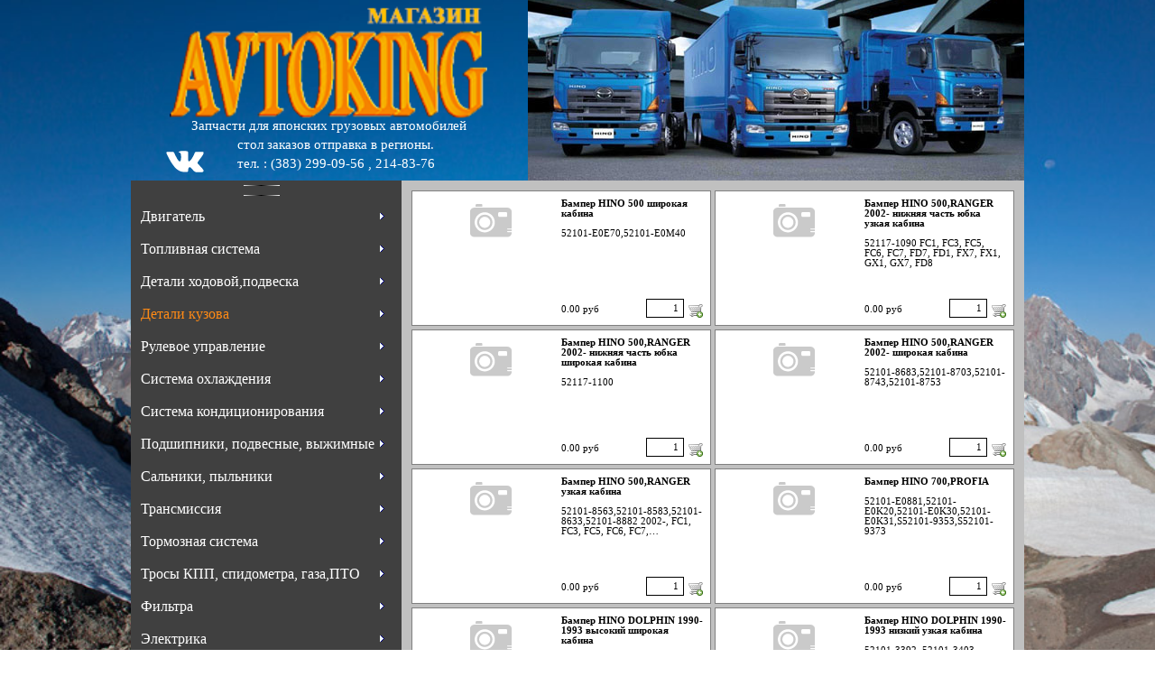

--- FILE ---
content_type: text/html
request_url: http://avtoking54.ru/-------hino.html
body_size: 210390
content:
<!DOCTYPE html><!-- HTML5 -->
<html prefix="og: http://ogp.me/ns#" lang="ru-RU" dir="ltr">
	<head>
		<title>Бампер HINO - Автокинг</title>
		<meta charset="utf-8" />
		<!--[if IE]><meta http-equiv="ImageToolbar" content="False" /><![endif]-->
		<meta name="author" content="Потапов Юрий" />
		<meta name="generator" content="Incomedia WebSite X5 Professional 13.1.8.23 - www.websitex5.com" />
		<meta name="description" content="Бампер HINO,бампер , кузов , передняя часть кузова , уселитель бампера, клык бампера" />
		<meta name="keywords" content="Бампер HINO,бампер , кузов , передняя часть кузова , уселитель бампера, клык бампера" />
		<meta property="og:locale" content="ru" />
		<meta property="og:type" content="website" />
		<meta property="og:url" content="http://www.avtoking54.ru/-------hino.html" />
		<meta property="og:title" content="Бампер HINO" />
		<meta property="og:site_name" content="Автокинг" />
		<meta property="og:description" content="Бампер HINO,бампер , кузов , передняя часть кузова , уселитель бампера, клык бампера" />
		<meta name="viewport" content="width=990" />
		
		<link rel="stylesheet" type="text/css" href="style/reset.css?13-1-8-23" media="screen,print" />
		<link rel="stylesheet" type="text/css" href="style/print.css?13-1-8-23" media="print" />
		<link rel="stylesheet" type="text/css" href="style/style.css?13-1-8-23" media="screen,print" />
		<link rel="stylesheet" type="text/css" href="style/template.css?13-1-8-23" media="screen" />
		<link rel="stylesheet" type="text/css" href="style/menu.css?13-1-8-23" media="screen" />
		<link rel="stylesheet" type="text/css" href="imHeader_pluginAppObj_09/custom.css" media="screen, print" />
		<link rel="stylesheet" type="text/css" href="pcss/-------hino.css?13-1-8-23-638543300666389479" media="screen,print" />
		<script type="text/javascript" src="res/jquery.js?13-1-8-23"></script>
		<script type="text/javascript" src="res/x5engine.js?13-1-8-23" data-files-version="13-1-8-23"></script>
		<script type="text/javascript" src="imHeader_pluginAppObj_09/main.js"></script>
		<script type="text/javascript">
			window.onload = function(){ checkBrowserCompatibility('Ваш браузер не поддерживает функции, требуемые для визуализации этого Сайта.','Возможно, Ваш браузер не поддерживает функции, требуемые для визуализации этого Сайта.','[1]Обновите Ваш браузер[/1] или [2]продолжите процедуру [/2].','http://outdatedbrowser.com/'); };
			x5engine.utils.currentPagePath = '-------hino.html';
			x5engine.boot.push(function () { x5engine.imPageToTop.initializeButton({}); });
		</script>
		<link rel="icon" href="favicon.png?13-1-8-23-638543300657856594" type="image/png" />
	</head>
	<body>
		<div id="imHeaderBg"></div>
		<div id="imFooterBg"></div>
		<div id="imPage">
			<div id="imHeader">
				<h1 class="imHidden">Бампер HINO - Автокинг</h1>
				<div id="imHeaderObjects"><div id="imHeader_imTextObject_07_wrapper" class="template-object-wrapper"><div id="imHeader_imCell_7" class="" > <div id="imHeader_imCellStyleGraphics_7"></div><div id="imHeader_imCellStyle_7" ><div id="imHeader_imTextObject_07">
	<div class="text-tab-content"  id="imHeader_imTextObject_07_tab0" style="">
		<div class="text-inner">
			<div style="text-align: center;"><div><span class="fs11 cf1">Запчасти для японских грузовых автомобилей</span></div><div><span class="fs11 cf1"> &nbsp;&nbsp;&nbsp;&nbsp;стол заказов отправка в регионы.</span></div><div><span class="fs11 cf1"> &nbsp;&nbsp;&nbsp;&nbsp;тел. : (383) 299-09-56 , 214-83-76</span></div><div><br></div></div>
		</div>
	</div>

</div>
</div></div></div><div id="imHeader_imObjectImage_08_wrapper" class="template-object-wrapper"><div id="imHeader_imCell_8" class="" > <div id="imHeader_imCellStyleGraphics_8"></div><div id="imHeader_imCellStyle_8" ><a href="index.html" onclick="return x5engine.utils.location('index.html', null, false)"><img id="imHeader_imObjectImage_08" src="images/logo1.png" title="" alt="" /></a></div></div></div><div id="imHeader_pluginAppObj_09_wrapper" class="template-object-wrapper"><div id="imHeader_imCell_9" class="" > <div id="imHeader_imCellStyleGraphics_9"></div><div id="imHeader_imCellStyle_9" ><div id="imHeader_pluginAppObj_09">
            <div id="soc_imHeader_pluginAppObj_09">
                <div class="wrapper horizontal flat grow">
                	<div class='social-icon flat'><a href='https://vk.com/avtoking54' target='_blank'><svg  xmlns="http://www.w3.org/2000/svg" viewBox="0 0 100 100"><g><path d="M90.89,69a5.67,5.67,0,0,0-.28-0.54Q88.46,64.6,82.39,59l-0.08-.09,0-.44,0-.44h0a11.74,11.74,0,0,1-3.49-3.13,3,3,0,0,1-.6-3.29A33.35,33.35,0,0,1,82,46c1.18-1.52,2.11-2.69,2.8-3.61,5-6.6,7.12-10.79,6.46-12.63L91,29.38a2.51,2.51,0,0,0-1.33-.7,6.73,6.73,0,0,0-2.75-.11l-12.4.09a1.61,1.61,0,0,0-.86,0l-0.56.13-0.21.11-0.17.13a1.87,1.87,0,0,0-.47.45,3,3,0,0,0-.43.75,70.35,70.35,0,0,1-4.61,9.68q-1.59,2.67-2.93,4.63A22.47,22.47,0,0,1,62,47.45a15.48,15.48,0,0,1-1.64,1.48,1.58,1.58,0,0,1-1.12.47l-0.73-.17a2.83,2.83,0,0,1-1-1.05A4.68,4.68,0,0,1,57,46.5q-0.13-1-.15-1.74c0-.49,0-1.18,0-2.07s0-1.49,0-1.81q0-1.64.06-3.55t0.11-3q0-1.12,0-2.37A9.92,9.92,0,0,0,57,30a6.63,6.63,0,0,0-.45-1.38,2.31,2.31,0,0,0-.88-1A4.94,4.94,0,0,0,54.25,27a28.85,28.85,0,0,0-5.81-.56q-8-.09-10.29,1a5.77,5.77,0,0,0-1.63,1.29q-0.77.95-.22,1A5.29,5.29,0,0,1,40,31.63l0.26,0.52a8.1,8.1,0,0,1,.6,2,19.87,19.87,0,0,1,.39,3.14,33.19,33.19,0,0,1,0,5.38Q41,44.89,40.8,46.14a7,7,0,0,1-.58,2,8.18,8.18,0,0,1-.52.95,0.74,0.74,0,0,1-.21.21,3.19,3.19,0,0,1-1.16.22,2.73,2.73,0,0,1-1.46-.6,10.32,10.32,0,0,1-1.78-1.66A22.12,22.12,0,0,1,33,44.33q-1.16-1.89-2.41-4.48L29.89,38.6q-0.65-1.2-1.76-3.51t-2-4.45a2.86,2.86,0,0,0-1-1.38l-0.21-.13a3.09,3.09,0,0,0-.69-0.37,4.59,4.59,0,0,0-1-.28l-11.79.09A3,3,0,0,0,9,29.39l-0.17.26a1.41,1.41,0,0,0-.13.69,3.41,3.41,0,0,0,.26,1.16q2.58,6.07,5.62,11.7t5.27,9.08q2.24,3.44,4.56,6.5t3.08,3.92c0.5,0.58.9,1,1.18,1.29l1.08,1a25.27,25.27,0,0,0,3,2.47,51.71,51.71,0,0,0,4.43,2.84,24.05,24.05,0,0,0,5.66,2.11,23.1,23.1,0,0,0,6.28.54h4.95a3,3,0,0,0,2.28-.78l0.17-.13a2.5,2.5,0,0,0,.32-0.76A4.22,4.22,0,0,0,57,70.17a14.19,14.19,0,0,1,.28-3.32A8.69,8.69,0,0,1,58,64.62a5.38,5.38,0,0,1,.93-1.27,3.64,3.64,0,0,1,.73-0.62L60,62.57a2.74,2.74,0,0,1,2.43.67,14.41,14.41,0,0,1,2.63,2.5Q66.3,67.22,68,69.07a20.53,20.53,0,0,0,3,2.75l0.86,0.52a10.4,10.4,0,0,0,2.24.95,4.79,4.79,0,0,0,2.41.22l11-.17a5,5,0,0,0,2.54-.54,2.13,2.13,0,0,0,1.08-1.18,3.34,3.34,0,0,0,0-1.47,5.59,5.59,0,0,0-.3-1.14h0Zm0,0"/></g></svg><span class='fallbacktext'>VK</span></a></div>
                </div>

            </div>
                <script type="text/javascript">
                    socialicons_imHeader_pluginAppObj_09();
                </script>
        </div></div></div></div></div>
			</div>
			<a class="imHidden" href="#imGoToCont" title="Заголовок главного меню">Перейти к контенту</a>
			<a id="imGoToMenu"></a><p class="imHidden">Главное меню:</p>
			<div id="imMnMnContainer">
				<div id="imMnMnGraphics"></div>
				<div id="imMnMn" class="auto main-menu">
					<div class="hamburger-site-background menu-mobile-hidden"></div><div class="hamburger-button"><div><div><div class="hamburger-bar"></div><div class="hamburger-bar"></div><div class="hamburger-bar"></div></div></div></div><div class="hamburger-menu-background-container"><div class="hamburger-menu-background menu-mobile-hidden"><div class="hamburger-menu-close-button"><span>&times;</span></div></div></div>
				<ul class="auto menu-mobile-hidden">
					<li id="imMnMnNode817" class="imMnMnSeparator filled-separator">
						<span class="imMnMnFirstBg">
							<span class="imMnMnTxt"><span class="imMnMnImg"></span><span class="imMnMnTextLabel">Разделитель 7</span></span>
						</span>
					</li><li id="imMnMnNode818" class="imMnMnSeparator filled-separator">
						<span class="imMnMnFirstBg">
							<span class="imMnMnTxt"><span class="imMnMnImg"></span><span class="imMnMnTextLabel">Разделитель 8</span></span>
						</span>
					</li><li id="imMnMnNode16" class=" imLevel">
						<span class="imMnMnFirstBg">
							<span class="imMnMnLevelImg"></span><span class="imMnMnTxt"><span class="imMnMnImg"></span><span class="imMnMnTextLabel">Двигатель</span></span>
						</span>
				<ul class="auto">
					<li id="imMnMnNode173" class="imMnMnFirst imLevel">
						<span class="imMnMnBorder">
							<span class="imMnMnLevelImg"></span><span class="imMnMnTxt"><span class="imMnMnImg"></span><span class="imMnMnTextLabel">Вкладыш шатунный </span></span>
						</span>
				<ul class="auto">
					<li id="imMnMnNode174" class="imMnMnFirst imPage">
						<a href="-----------------toyota.html">
							<span class="imMnMnBorder">
								<span class="imMnMnTxt"><span class="imMnMnImg"></span><span class="imMnMnTextLabel">Вкладыш шатунный TOYOTA</span></span>
							</span>
						</a>
					</li><li id="imMnMnNode175" class="imMnMnMiddle imPage">
						<a href="-----------------nissan.html">
							<span class="imMnMnBorder">
								<span class="imMnMnTxt"><span class="imMnMnImg"></span><span class="imMnMnTextLabel">Вкладыш шатунный NISSAN</span></span>
							</span>
						</a>
					</li><li id="imMnMnNode176" class="imMnMnMiddle imPage">
						<a href="-----------------mmc.html">
							<span class="imMnMnBorder">
								<span class="imMnMnTxt"><span class="imMnMnImg"></span><span class="imMnMnTextLabel">Вкладыш шатунный MMC</span></span>
							</span>
						</a>
					</li><li id="imMnMnNode177" class="imMnMnMiddle imPage">
						<a href="-----------------mazda.html">
							<span class="imMnMnBorder">
								<span class="imMnMnTxt"><span class="imMnMnImg"></span><span class="imMnMnTextLabel">Вкладыш шатунный MAZDA</span></span>
							</span>
						</a>
					</li><li id="imMnMnNode179" class="imMnMnMiddle imPage">
						<a href="-----------------isuzu.html">
							<span class="imMnMnBorder">
								<span class="imMnMnTxt"><span class="imMnMnImg"></span><span class="imMnMnTextLabel">Вкладыш шатунный ISUZU</span></span>
							</span>
						</a>
					</li><li id="imMnMnNode178" class="imMnMnLast imPage">
						<a href="-----------------hino.html">
							<span class="imMnMnBorder">
								<span class="imMnMnTxt"><span class="imMnMnImg"></span><span class="imMnMnTextLabel">Вкладыш шатунный HINO</span></span>
							</span>
						</a>
					</li></ul></li>
				<li id="imMnMnNode180" class="imMnMnMiddle imLevel">
						<span class="imMnMnBorder">
							<span class="imMnMnLevelImg"></span><span class="imMnMnTxt"><span class="imMnMnImg"></span><span class="imMnMnTextLabel">Вкладыш упорный (полукольца)</span></span>
						</span>
				<ul class="auto">
					<li id="imMnMnNode104" class="imMnMnFirst imPage">
						<a href="polukolsa-toyota.html">
							<span class="imMnMnBorder">
								<span class="imMnMnTxt"><span class="imMnMnImg"></span><span class="imMnMnTextLabel">Полукольца TOYOTA</span></span>
							</span>
						</a>
					</li><li id="imMnMnNode181" class="imMnMnMiddle imPage">
						<a href="-----------nissan.html">
							<span class="imMnMnBorder">
								<span class="imMnMnTxt"><span class="imMnMnImg"></span><span class="imMnMnTextLabel">Полукольца NISSAN</span></span>
							</span>
						</a>
					</li><li id="imMnMnNode182" class="imMnMnMiddle imPage">
						<a href="-----------mmc.html">
							<span class="imMnMnBorder">
								<span class="imMnMnTxt"><span class="imMnMnImg"></span><span class="imMnMnTextLabel">Полукольца MMC</span></span>
							</span>
						</a>
					</li><li id="imMnMnNode183" class="imMnMnMiddle imPage">
						<a href="-----------mazda.html">
							<span class="imMnMnBorder">
								<span class="imMnMnTxt"><span class="imMnMnImg"></span><span class="imMnMnTextLabel">Полукольца MAZDA</span></span>
							</span>
						</a>
					</li><li id="imMnMnNode184" class="imMnMnMiddle imPage">
						<a href="-----------isuzu.html">
							<span class="imMnMnBorder">
								<span class="imMnMnTxt"><span class="imMnMnImg"></span><span class="imMnMnTextLabel">Полукольца ISUZU</span></span>
							</span>
						</a>
					</li><li id="imMnMnNode185" class="imMnMnLast imPage">
						<a href="-----------hino.html">
							<span class="imMnMnBorder">
								<span class="imMnMnTxt"><span class="imMnMnImg"></span><span class="imMnMnTextLabel">Полукольца HINO</span></span>
							</span>
						</a>
					</li></ul></li>
				<li id="imMnMnNode186" class="imMnMnMiddle imLevel">
						<span class="imMnMnBorder">
							<span class="imMnMnLevelImg"></span><span class="imMnMnTxt"><span class="imMnMnImg"></span><span class="imMnMnTextLabel">Вкладыш распредвала </span></span>
						</span>
				<ul class="auto">
					<li id="imMnMnNode103" class="imMnMnFirst imPage">
						<a href="vkladsh-raspredvala-toyota.html">
							<span class="imMnMnBorder">
								<span class="imMnMnTxt"><span class="imMnMnImg"></span><span class="imMnMnTextLabel">Вкладыш распредвала TOYOTA</span></span>
							</span>
						</a>
					</li><li id="imMnMnNode187" class="imMnMnMiddle imPage">
						<a href="--------------------nissan.html">
							<span class="imMnMnBorder">
								<span class="imMnMnTxt"><span class="imMnMnImg"></span><span class="imMnMnTextLabel">Вкладыш распредвала NISSAN</span></span>
							</span>
						</a>
					</li><li id="imMnMnNode188" class="imMnMnMiddle imPage">
						<a href="--------------------mmc.html">
							<span class="imMnMnBorder">
								<span class="imMnMnTxt"><span class="imMnMnImg"></span><span class="imMnMnTextLabel">Вкладыш распредвала MMC</span></span>
							</span>
						</a>
					</li><li id="imMnMnNode189" class="imMnMnMiddle imPage">
						<a href="--------------------isuzu.html">
							<span class="imMnMnBorder">
								<span class="imMnMnTxt"><span class="imMnMnImg"></span><span class="imMnMnTextLabel">Вкладыш распредвала ISUZU</span></span>
							</span>
						</a>
					</li><li id="imMnMnNode190" class="imMnMnLast imPage">
						<a href="--------------------hino.html">
							<span class="imMnMnBorder">
								<span class="imMnMnTxt"><span class="imMnMnImg"></span><span class="imMnMnTextLabel">Вкладыш распредвала HINO</span></span>
							</span>
						</a>
					</li></ul></li>
				<li id="imMnMnNode191" class="imMnMnMiddle imLevel">
						<span class="imMnMnBorder">
							<span class="imMnMnLevelImg"></span><span class="imMnMnTxt"><span class="imMnMnImg"></span><span class="imMnMnTextLabel">Вкладыш коренной </span></span>
						</span>
				<ul class="auto">
					<li id="imMnMnNode102" class="imMnMnFirst imPage">
						<a href="vkladsh-korennoi-toyota-taiho-.html">
							<span class="imMnMnBorder">
								<span class="imMnMnTxt"><span class="imMnMnImg"></span><span class="imMnMnTextLabel">Вкладыши коренные TOYOTA  &quot;TAIHO&quot;</span></span>
							</span>
						</a>
					</li><li id="imMnMnNode192" class="imMnMnMiddle imPage">
						<a href="------------------nissan---taiho-.html">
							<span class="imMnMnBorder">
								<span class="imMnMnTxt"><span class="imMnMnImg"></span><span class="imMnMnTextLabel">Вкладыши коренные NISSAN  &quot;TAIHO&quot;</span></span>
							</span>
						</a>
					</li><li id="imMnMnNode193" class="imMnMnMiddle imPage">
						<a href="------------------mmc---taiho-.html">
							<span class="imMnMnBorder">
								<span class="imMnMnTxt"><span class="imMnMnImg"></span><span class="imMnMnTextLabel">Вкладыши коренные MMC  &quot;TAIHO&quot;</span></span>
							</span>
						</a>
					</li><li id="imMnMnNode194" class="imMnMnMiddle imPage">
						<a href="------------------mazda---taiho-.html">
							<span class="imMnMnBorder">
								<span class="imMnMnTxt"><span class="imMnMnImg"></span><span class="imMnMnTextLabel">Вкладыши коренные MAZDA  &quot;TAIHO&quot;</span></span>
							</span>
						</a>
					</li><li id="imMnMnNode195" class="imMnMnMiddle imPage">
						<a href="------------------isuzu---taiho-.html">
							<span class="imMnMnBorder">
								<span class="imMnMnTxt"><span class="imMnMnImg"></span><span class="imMnMnTextLabel">Вкладыши коренные ISUZU  &quot;TAIHO&quot;</span></span>
							</span>
						</a>
					</li><li id="imMnMnNode196" class="imMnMnLast imPage">
						<a href="------------------hino--taiho-.html">
							<span class="imMnMnBorder">
								<span class="imMnMnTxt"><span class="imMnMnImg"></span><span class="imMnMnTextLabel">Вкладыши коренные HINO &quot;TAIHO&quot;</span></span>
							</span>
						</a>
					</li></ul></li>
				<li id="imMnMnNode197" class="imMnMnMiddle imLevel">
						<span class="imMnMnBorder">
							<span class="imMnMnLevelImg"></span><span class="imMnMnTxt"><span class="imMnMnImg"></span><span class="imMnMnTextLabel">Кольца поршневые </span></span>
						</span>
				<ul class="auto">
					<li id="imMnMnNode202" class="imMnMnFirst imPage">
						<a href="-----------------toyota-1.html">
							<span class="imMnMnBorder">
								<span class="imMnMnTxt"><span class="imMnMnImg"></span><span class="imMnMnTextLabel">Кольца поршневые TOYOTA</span></span>
							</span>
						</a>
					</li><li id="imMnMnNode201" class="imMnMnMiddle imPage">
						<a href="-----------------nissan-1.html">
							<span class="imMnMnBorder">
								<span class="imMnMnTxt"><span class="imMnMnImg"></span><span class="imMnMnTextLabel">Кольца поршневые NISSAN</span></span>
							</span>
						</a>
					</li><li id="imMnMnNode199" class="imMnMnMiddle imPage">
						<a href="-----------------mmc-1.html">
							<span class="imMnMnBorder">
								<span class="imMnMnTxt"><span class="imMnMnImg"></span><span class="imMnMnTextLabel">Кольца поршневые MMC</span></span>
							</span>
						</a>
					</li><li id="imMnMnNode200" class="imMnMnMiddle imPage">
						<a href="-----------------mazda-1.html">
							<span class="imMnMnBorder">
								<span class="imMnMnTxt"><span class="imMnMnImg"></span><span class="imMnMnTextLabel">Кольца поршневые MAZDA</span></span>
							</span>
						</a>
					</li><li id="imMnMnNode198" class="imMnMnMiddle imPage">
						<a href="-----------------isuzu-1.html">
							<span class="imMnMnBorder">
								<span class="imMnMnTxt"><span class="imMnMnImg"></span><span class="imMnMnTextLabel">Кольца поршневые ISUZU</span></span>
							</span>
						</a>
					</li><li id="imMnMnNode107" class="imMnMnLast imPage">
						<a href="-----------------hino-1.html">
							<span class="imMnMnBorder">
								<span class="imMnMnTxt"><span class="imMnMnImg"></span><span class="imMnMnTextLabel">Кольца поршневые HINO</span></span>
							</span>
						</a>
					</li></ul></li>
				<li id="imMnMnNode204" class="imMnMnMiddle imLevel">
						<span class="imMnMnBorder">
							<span class="imMnMnLevelImg"></span><span class="imMnMnTxt"><span class="imMnMnImg"></span><span class="imMnMnTextLabel">Втулки шатуна</span></span>
						</span>
				<ul class="auto">
					<li id="imMnMnNode209" class="imMnMnFirst imPage">
						<a href="--------------toyota.html">
							<span class="imMnMnBorder">
								<span class="imMnMnTxt"><span class="imMnMnImg"></span><span class="imMnMnTextLabel">Втулки шатуна TOYOTA</span></span>
							</span>
						</a>
					</li><li id="imMnMnNode205" class="imMnMnMiddle imPage">
						<a href="--------------nissan.html">
							<span class="imMnMnBorder">
								<span class="imMnMnTxt"><span class="imMnMnImg"></span><span class="imMnMnTextLabel">Втулки шатуна NISSAN</span></span>
							</span>
						</a>
					</li><li id="imMnMnNode207" class="imMnMnMiddle imPage">
						<a href="--------------mmc.html">
							<span class="imMnMnBorder">
								<span class="imMnMnTxt"><span class="imMnMnImg"></span><span class="imMnMnTextLabel">Втулки шатуна MMC</span></span>
							</span>
						</a>
					</li><li id="imMnMnNode208" class="imMnMnMiddle imPage">
						<a href="--------------mazda-.html">
							<span class="imMnMnBorder">
								<span class="imMnMnTxt"><span class="imMnMnImg"></span><span class="imMnMnTextLabel">Втулки шатуна MAZDA </span></span>
							</span>
						</a>
					</li><li id="imMnMnNode206" class="imMnMnMiddle imPage">
						<a href="--------------isuzu.html">
							<span class="imMnMnBorder">
								<span class="imMnMnTxt"><span class="imMnMnImg"></span><span class="imMnMnTextLabel">Втулки шатуна ISUZU</span></span>
							</span>
						</a>
					</li><li id="imMnMnNode105" class="imMnMnLast imPage">
						<a href="vtulka-shatuna-hino.html">
							<span class="imMnMnBorder">
								<span class="imMnMnTxt"><span class="imMnMnImg"></span><span class="imMnMnTextLabel"> Втулки шатуна HINO</span></span>
							</span>
						</a>
					</li></ul></li>
				<li id="imMnMnNode210" class="imMnMnMiddle imLevel">
						<span class="imMnMnBorder">
							<span class="imMnMnLevelImg"></span><span class="imMnMnTxt"><span class="imMnMnImg"></span><span class="imMnMnTextLabel">Подушки двигателья</span></span>
						</span>
				<ul class="auto">
					<li id="imMnMnNode216" class="imMnMnFirst imPage">
						<a href="------------------toyota.html">
							<span class="imMnMnBorder">
								<span class="imMnMnTxt"><span class="imMnMnImg"></span><span class="imMnMnTextLabel">Подушка двигателя TOYOTA</span></span>
							</span>
						</a>
					</li><li id="imMnMnNode211" class="imMnMnMiddle imPage">
						<a href="------------------nissan-.html">
							<span class="imMnMnBorder">
								<span class="imMnMnTxt"><span class="imMnMnImg"></span><span class="imMnMnTextLabel">Подушка двигателя NISSAN </span></span>
							</span>
						</a>
					</li><li id="imMnMnNode212" class="imMnMnMiddle imPage">
						<a href="------------------fuso--.html">
							<span class="imMnMnBorder">
								<span class="imMnMnTxt"><span class="imMnMnImg"></span><span class="imMnMnTextLabel">Подушка двигателя FUSO  </span></span>
							</span>
						</a>
					</li><li id="imMnMnNode215" class="imMnMnMiddle imPage">
						<a href="------------------mazda-.html">
							<span class="imMnMnBorder">
								<span class="imMnMnTxt"><span class="imMnMnImg"></span><span class="imMnMnTextLabel">Подушка двигателя MAZDA </span></span>
							</span>
						</a>
					</li><li id="imMnMnNode214" class="imMnMnMiddle imPage">
						<a href="------------------isuzu-.html">
							<span class="imMnMnBorder">
								<span class="imMnMnTxt"><span class="imMnMnImg"></span><span class="imMnMnTextLabel">Подушка двигателя ISUZU </span></span>
							</span>
						</a>
					</li><li id="imMnMnNode213" class="imMnMnLast imPage">
						<a href="------------------hino.html">
							<span class="imMnMnBorder">
								<span class="imMnMnTxt"><span class="imMnMnImg"></span><span class="imMnMnTextLabel">Подушка двигателя HINO</span></span>
							</span>
						</a>
					</li></ul></li>
				<li id="imMnMnNode219" class="imMnMnMiddle imLevel">
						<span class="imMnMnBorder">
							<span class="imMnMnLevelImg"></span><span class="imMnMnTxt"><span class="imMnMnImg"></span><span class="imMnMnTextLabel">Прокладки</span></span>
						</span>
				<ul class="auto">
					<li id="imMnMnNode220" class="imMnMnFirst imPage">
						<a href="page-220.html">
							<span class="imMnMnBorder">
								<span class="imMnMnTxt"><span class="imMnMnImg"></span><span class="imMnMnTextLabel">Прокладка ГБЦ</span></span>
							</span>
						</a>
					</li><li id="imMnMnNode221" class="imMnMnMiddle imPage">
						<a href="page-221.html">
							<span class="imMnMnBorder">
								<span class="imMnMnTxt"><span class="imMnMnImg"></span><span class="imMnMnTextLabel">Прокладка клапанной крышки</span></span>
							</span>
						</a>
					</li><li id="imMnMnNode222" class="imMnMnMiddle imPage">
						<a href="page-222.html">
							<span class="imMnMnBorder">
								<span class="imMnMnTxt"><span class="imMnMnImg"></span><span class="imMnMnTextLabel">Прокладки выпускного коллектора</span></span>
							</span>
						</a>
					</li><li id="imMnMnNode229" class="imMnMnMiddle imPage">
						<a href="page-229.html">
							<span class="imMnMnBorder">
								<span class="imMnMnTxt"><span class="imMnMnImg"></span><span class="imMnMnTextLabel">Прокладки поддона</span></span>
							</span>
						</a>
					</li><li id="imMnMnNode223" class="imMnMnMiddle imPage">
						<a href="----------------toyota.html">
							<span class="imMnMnBorder">
								<span class="imMnMnTxt"><span class="imMnMnImg"></span><span class="imMnMnTextLabel">Ремкомплект ДВС TOYOTA</span></span>
							</span>
						</a>
					</li><li id="imMnMnNode224" class="imMnMnMiddle imPage">
						<a href="----------------nissan.html">
							<span class="imMnMnBorder">
								<span class="imMnMnTxt"><span class="imMnMnImg"></span><span class="imMnMnTextLabel">Ремкомплект ДВС NISSAN</span></span>
							</span>
						</a>
					</li><li id="imMnMnNode225" class="imMnMnMiddle imPage">
						<a href="----------------mmc.html">
							<span class="imMnMnBorder">
								<span class="imMnMnTxt"><span class="imMnMnImg"></span><span class="imMnMnTextLabel">Ремкомплект ДВС MMC</span></span>
							</span>
						</a>
					</li><li id="imMnMnNode226" class="imMnMnMiddle imPage">
						<a href="----------------mazda.html">
							<span class="imMnMnBorder">
								<span class="imMnMnTxt"><span class="imMnMnImg"></span><span class="imMnMnTextLabel">Ремкомплект ДВС MAZDA</span></span>
							</span>
						</a>
					</li><li id="imMnMnNode228" class="imMnMnMiddle imPage">
						<a href="----------------isuzu.html">
							<span class="imMnMnBorder">
								<span class="imMnMnTxt"><span class="imMnMnImg"></span><span class="imMnMnTextLabel">Ремкомплект ДВС ISUZU</span></span>
							</span>
						</a>
					</li><li id="imMnMnNode227" class="imMnMnLast imPage">
						<a href="----------------hino.html">
							<span class="imMnMnBorder">
								<span class="imMnMnTxt"><span class="imMnMnImg"></span><span class="imMnMnTextLabel">Ремкомплект ДВС HINO</span></span>
							</span>
						</a>
					</li></ul></li>
				<li id="imMnMnNode232" class="imMnMnMiddle imLevel">
						<span class="imMnMnBorder">
							<span class="imMnMnLevelImg"></span><span class="imMnMnTxt"><span class="imMnMnImg"></span><span class="imMnMnTextLabel">Ремни</span></span>
						</span>
				<ul class="auto">
					<li id="imMnMnNode231" class="imMnMnFirst imPage">
						<a href="----------------b--13---.html">
							<span class="imMnMnBorder">
								<span class="imMnMnTxt"><span class="imMnMnImg"></span><span class="imMnMnTextLabel">Ремень клиновой B (13мм)</span></span>
							</span>
						</a>
					</li><li id="imMnMnNode233" class="imMnMnMiddle imPage">
						<a href="----------------b--17---.html">
							<span class="imMnMnBorder">
								<span class="imMnMnTxt"><span class="imMnMnImg"></span><span class="imMnMnTextLabel">Ремень клиновой B (17мм)</span></span>
							</span>
						</a>
					</li><li id="imMnMnNode234" class="imMnMnLast imPage">
						<a href="page-234.html">
							<span class="imMnMnBorder">
								<span class="imMnMnTxt"><span class="imMnMnImg"></span><span class="imMnMnTextLabel">Ремень поликлиновой</span></span>
							</span>
						</a>
					</li></ul></li>
				<li id="imMnMnNode106" class="imMnMnMiddle imPage">
						<a href="page-106.html">
							<span class="imMnMnBorder">
								<span class="imMnMnTxt"><span class="imMnMnImg"></span><span class="imMnMnTextLabel">Головки блока цилиндров</span></span>
							</span>
						</a>
					</li><li id="imMnMnNode108" class="imMnMnMiddle imPage">
						<a href="page-108.html">
							<span class="imMnMnBorder">
								<span class="imMnMnTxt"><span class="imMnMnImg"></span><span class="imMnMnTextLabel">Гильзы</span></span>
							</span>
						</a>
					</li><li id="imMnMnNode109" class="imMnMnMiddle imPage">
						<a href="page-109.html">
							<span class="imMnMnBorder">
								<span class="imMnMnTxt"><span class="imMnMnImg"></span><span class="imMnMnTextLabel">Крышки клапанов</span></span>
							</span>
						</a>
					</li><li id="imMnMnNode111" class="imMnMnMiddle imPage">
						<a href="page-111.html">
							<span class="imMnMnBorder">
								<span class="imMnMnTxt"><span class="imMnMnImg"></span><span class="imMnMnTextLabel">Коленвал</span></span>
							</span>
						</a>
					</li><li id="imMnMnNode112" class="imMnMnMiddle imPage">
						<a href="page-112.html">
							<span class="imMnMnBorder">
								<span class="imMnMnTxt"><span class="imMnMnImg"></span><span class="imMnMnTextLabel">Маслосъемные колпачки</span></span>
							</span>
						</a>
					</li><li id="imMnMnNode113" class="imMnMnMiddle imPage">
						<a href="page-113.html">
							<span class="imMnMnBorder">
								<span class="imMnMnTxt"><span class="imMnMnImg"></span><span class="imMnMnTextLabel">Маховик</span></span>
							</span>
						</a>
					</li><li id="imMnMnNode114" class="imMnMnMiddle imPage">
						<a href="page-114.html">
							<span class="imMnMnBorder">
								<span class="imMnMnTxt"><span class="imMnMnImg"></span><span class="imMnMnTextLabel">Подшипники маховика </span></span>
							</span>
						</a>
					</li><li id="imMnMnNode203" class="imMnMnMiddle imPage">
						<a href="page-203.html">
							<span class="imMnMnBorder">
								<span class="imMnMnTxt"><span class="imMnMnImg"></span><span class="imMnMnTextLabel">Венец маховика</span></span>
							</span>
						</a>
					</li><li id="imMnMnNode230" class="imMnMnMiddle imPage">
						<a href="page-230.html">
							<span class="imMnMnBorder">
								<span class="imMnMnTxt"><span class="imMnMnImg"></span><span class="imMnMnTextLabel">Распредвал</span></span>
							</span>
						</a>
					</li><li id="imMnMnNode243" class="imMnMnMiddle imPage">
						<a href="page-243.html">
							<span class="imMnMnBorder">
								<span class="imMnMnTxt"><span class="imMnMnImg"></span><span class="imMnMnTextLabel">Штанги ГРМ</span></span>
							</span>
						</a>
					</li><li id="imMnMnNode244" class="imMnMnMiddle imPage">
						<a href="page-244.html">
							<span class="imMnMnBorder">
								<span class="imMnMnTxt"><span class="imMnMnImg"></span><span class="imMnMnTextLabel">Шкив коленвала</span></span>
							</span>
						</a>
					</li><li id="imMnMnNode245" class="imMnMnLast imPage">
						<a href="page-245.html">
							<span class="imMnMnBorder">
								<span class="imMnMnTxt"><span class="imMnMnImg"></span><span class="imMnMnTextLabel">Шатун</span></span>
							</span>
						</a>
					</li></ul></li>
				<li id="imMnMnNode241" class=" imLevel">
						<span class="imMnMnFirstBg">
							<span class="imMnMnLevelImg"></span><span class="imMnMnTxt"><span class="imMnMnImg"></span><span class="imMnMnTextLabel">Топливная система </span></span>
						</span>
				<ul class="auto">
					<li id="imMnMnNode217" class="imMnMnFirst imLevel">
						<span class="imMnMnBorder">
							<span class="imMnMnLevelImg"></span><span class="imMnMnTxt"><span class="imMnMnImg"></span><span class="imMnMnTextLabel">Помпа подкачки топлива и ТННД</span></span>
						</span>
				<ul class="auto">
					<li id="imMnMnNode115" class="imMnMnFirst imPage">
						<a href="page-115.html">
							<span class="imMnMnBorder">
								<span class="imMnMnTxt"><span class="imMnMnImg"></span><span class="imMnMnTextLabel">Помпа подкачки топливного фильтра </span></span>
							</span>
						</a>
					</li><li id="imMnMnNode218" class="imMnMnLast imPage">
						<a href="page-218.html">
							<span class="imMnMnBorder">
								<span class="imMnMnTxt"><span class="imMnMnImg"></span><span class="imMnMnTextLabel">Помпа подкачки ТНВД</span></span>
							</span>
						</a>
					</li></ul></li>
				<li id="imMnMnNode117" class="imMnMnMiddle imPage">
						<a href="page-117.html">
							<span class="imMnMnBorder">
								<span class="imMnMnTxt"><span class="imMnMnImg"></span><span class="imMnMnTextLabel">Топливный насос ТНВД</span></span>
							</span>
						</a>
					</li><li id="imMnMnNode242" class="imMnMnLast imPage">
						<a href="page-242.html">
							<span class="imMnMnBorder">
								<span class="imMnMnTxt"><span class="imMnMnImg"></span><span class="imMnMnTextLabel">Форсунки двигателя </span></span>
							</span>
						</a>
					</li></ul></li>
				<li id="imMnMnNode20" class=" imLevel">
						<span class="imMnMnFirstBg">
							<span class="imMnMnLevelImg"></span><span class="imMnMnTxt"><span class="imMnMnImg"></span><span class="imMnMnTextLabel">Детали ходовой,подвеска </span></span>
						</span>
				<ul class="auto">
					<li id="imMnMnNode373" class="imMnMnFirst imLevel">
						<span class="imMnMnBorder">
							<span class="imMnMnLevelImg"></span><span class="imMnMnTxt"><span class="imMnMnImg"></span><span class="imMnMnTextLabel">Детали балансира </span></span>
						</span>
				<ul class="auto">
					<li id="imMnMnNode377" class="imMnMnFirst imPage">
						<a href="page-377.html">
							<span class="imMnMnBorder">
								<span class="imMnMnTxt"><span class="imMnMnImg"></span><span class="imMnMnTextLabel">Вал балансира</span></span>
							</span>
						</a>
					</li><li id="imMnMnNode376" class="imMnMnMiddle imPage">
						<a href="page-376.html">
							<span class="imMnMnBorder">
								<span class="imMnMnTxt"><span class="imMnMnImg"></span><span class="imMnMnTextLabel">Букса балансира</span></span>
							</span>
						</a>
					</li><li id="imMnMnNode375" class="imMnMnMiddle imPage">
						<a href="page-375.html">
							<span class="imMnMnBorder">
								<span class="imMnMnTxt"><span class="imMnMnImg"></span><span class="imMnMnTextLabel">Крышка буксы балансира</span></span>
							</span>
						</a>
					</li><li id="imMnMnNode172" class="imMnMnMiddle imPage">
						<a href="page-172.html">
							<span class="imMnMnBorder">
								<span class="imMnMnTxt"><span class="imMnMnImg"></span><span class="imMnMnTextLabel">Втулки балансира </span></span>
							</span>
						</a>
					</li><li id="imMnMnNode374" class="imMnMnLast imPage">
						<a href="page-374.html">
							<span class="imMnMnBorder">
								<span class="imMnMnTxt"><span class="imMnMnImg"></span><span class="imMnMnTextLabel">Шайба балансира</span></span>
							</span>
						</a>
					</li></ul></li>
				<li id="imMnMnNode379" class="imMnMnMiddle imLevel">
						<span class="imMnMnBorder">
							<span class="imMnMnLevelImg"></span><span class="imMnMnTxt"><span class="imMnMnImg"></span><span class="imMnMnTextLabel">Крепление рессор </span></span>
						</span>
				<ul class="auto">
					<li id="imMnMnNode380" class="imMnMnFirst imPage">
						<a href="page-380.html">
							<span class="imMnMnBorder">
								<span class="imMnMnTxt"><span class="imMnMnImg"></span><span class="imMnMnTextLabel">Крепление передней рессоры перед</span></span>
							</span>
						</a>
					</li><li id="imMnMnNode381" class="imMnMnMiddle imPage">
						<a href="page-381.html">
							<span class="imMnMnBorder">
								<span class="imMnMnTxt"><span class="imMnMnImg"></span><span class="imMnMnTextLabel">Крепление передней рессоры зад</span></span>
							</span>
						</a>
					</li><li id="imMnMnNode382" class="imMnMnMiddle imPage">
						<a href="page-382.html">
							<span class="imMnMnBorder">
								<span class="imMnMnTxt"><span class="imMnMnImg"></span><span class="imMnMnTextLabel">Кронштейн задней рессоры перед</span></span>
							</span>
						</a>
					</li><li id="imMnMnNode383" class="imMnMnLast imPage">
						<a href="page-383.html">
							<span class="imMnMnBorder">
								<span class="imMnMnTxt"><span class="imMnMnImg"></span><span class="imMnMnTextLabel">Кронштейн задней рессоры зад</span></span>
							</span>
						</a>
					</li></ul></li>
				<li id="imMnMnNode415" class="imMnMnMiddle imLevel">
						<span class="imMnMnBorder">
							<span class="imMnMnLevelImg"></span><span class="imMnMnTxt"><span class="imMnMnImg"></span><span class="imMnMnTextLabel">Отбойники </span></span>
						</span>
				<ul class="auto">
					<li id="imMnMnNode416" class="imMnMnFirst imPage">
						<a href="----------toyota.html">
							<span class="imMnMnBorder">
								<span class="imMnMnTxt"><span class="imMnMnImg"></span><span class="imMnMnTextLabel">Отбойники TOYOTA</span></span>
							</span>
						</a>
					</li><li id="imMnMnNode417" class="imMnMnMiddle imPage">
						<a href="----------nissan.html">
							<span class="imMnMnBorder">
								<span class="imMnMnTxt"><span class="imMnMnImg"></span><span class="imMnMnTextLabel">Отбойники NISSAN</span></span>
							</span>
						</a>
					</li><li id="imMnMnNode418" class="imMnMnMiddle imPage">
						<a href="----------mmc.html">
							<span class="imMnMnBorder">
								<span class="imMnMnTxt"><span class="imMnMnImg"></span><span class="imMnMnTextLabel">Отбойники MMC</span></span>
							</span>
						</a>
					</li><li id="imMnMnNode421" class="imMnMnMiddle imPage">
						<a href="----------mazda.html">
							<span class="imMnMnBorder">
								<span class="imMnMnTxt"><span class="imMnMnImg"></span><span class="imMnMnTextLabel">Отбойники MAZDA</span></span>
							</span>
						</a>
					</li><li id="imMnMnNode419" class="imMnMnMiddle imPage">
						<a href="----------isuzu.html">
							<span class="imMnMnBorder">
								<span class="imMnMnTxt"><span class="imMnMnImg"></span><span class="imMnMnTextLabel">Отбойники ISUZU</span></span>
							</span>
						</a>
					</li><li id="imMnMnNode420" class="imMnMnLast imPage">
						<a href="----------hino.html">
							<span class="imMnMnBorder">
								<span class="imMnMnTxt"><span class="imMnMnImg"></span><span class="imMnMnTextLabel">Отбойники HINO</span></span>
							</span>
						</a>
					</li></ul></li>
				<li id="imMnMnNode422" class="imMnMnMiddle imLevel">
						<span class="imMnMnBorder">
							<span class="imMnMnLevelImg"></span><span class="imMnMnTxt"><span class="imMnMnImg"></span><span class="imMnMnTextLabel">Пальцы</span></span>
						</span>
				<ul class="auto">
					<li id="imMnMnNode423" class="imMnMnFirst imPage">
						<a href="-------nissan-1.html">
							<span class="imMnMnBorder">
								<span class="imMnMnTxt"><span class="imMnMnImg"></span><span class="imMnMnTextLabel">Пальцы NISSAN</span></span>
							</span>
						</a>
					</li><li id="imMnMnNode424" class="imMnMnMiddle imPage">
						<a href="-------mmc-1.html">
							<span class="imMnMnBorder">
								<span class="imMnMnTxt"><span class="imMnMnImg"></span><span class="imMnMnTextLabel">Пальцы MMC</span></span>
							</span>
						</a>
					</li><li id="imMnMnNode425" class="imMnMnMiddle imPage">
						<a href="-------isuzu-1.html">
							<span class="imMnMnBorder">
								<span class="imMnMnTxt"><span class="imMnMnImg"></span><span class="imMnMnTextLabel">Пальцы ISUZU</span></span>
							</span>
						</a>
					</li><li id="imMnMnNode426" class="imMnMnLast imPage">
						<a href="-------hino-1.html">
							<span class="imMnMnBorder">
								<span class="imMnMnTxt"><span class="imMnMnImg"></span><span class="imMnMnTextLabel">Пальцы HINO</span></span>
							</span>
						</a>
					</li></ul></li>
				<li id="imMnMnNode434" class="imMnMnMiddle imLevel">
						<span class="imMnMnBorder">
							<span class="imMnMnLevelImg"></span><span class="imMnMnTxt"><span class="imMnMnImg"></span><span class="imMnMnTextLabel">Поворотный кулак (цапфа)</span></span>
						</span>
				<ul class="auto">
					<li id="imMnMnNode435" class="imMnMnFirst imPage">
						<a href="-----------------toyota-5.html">
							<span class="imMnMnBorder">
								<span class="imMnMnTxt"><span class="imMnMnImg"></span><span class="imMnMnTextLabel">Поворотный кулак TOYOTA</span></span>
							</span>
						</a>
					</li><li id="imMnMnNode436" class="imMnMnMiddle imPage">
						<a href="-----------------nissan-3.html">
							<span class="imMnMnBorder">
								<span class="imMnMnTxt"><span class="imMnMnImg"></span><span class="imMnMnTextLabel">Поворотный кулак NISSAN</span></span>
							</span>
						</a>
					</li><li id="imMnMnNode437" class="imMnMnMiddle imPage">
						<a href="-----------------mmc-3.html">
							<span class="imMnMnBorder">
								<span class="imMnMnTxt"><span class="imMnMnImg"></span><span class="imMnMnTextLabel">Поворотный кулак MMC</span></span>
							</span>
						</a>
					</li><li id="imMnMnNode439" class="imMnMnMiddle imPage">
						<a href="-----------------mazda-2.html">
							<span class="imMnMnBorder">
								<span class="imMnMnTxt"><span class="imMnMnImg"></span><span class="imMnMnTextLabel">Поворотный кулак MAZDA</span></span>
							</span>
						</a>
					</li><li id="imMnMnNode438" class="imMnMnLast imPage">
						<a href="povorotnii kulak isuzu.html">
							<span class="imMnMnBorder">
								<span class="imMnMnTxt"><span class="imMnMnImg"></span><span class="imMnMnTextLabel">Поворотный кулак ISUZU</span></span>
							</span>
						</a>
					</li></ul></li>
				<li id="imMnMnNode441" class="imMnMnMiddle imLevel">
						<span class="imMnMnBorder">
							<span class="imMnMnLevelImg"></span><span class="imMnMnTxt"><span class="imMnMnImg"></span><span class="imMnMnTextLabel">Резьбовые втулки оси и сайлентблоки рычага</span></span>
						</span>
				<ul class="auto">
					<li id="imMnMnNode443" class="imMnMnFirst imPage">
						<a href="page-443.html">
							<span class="imMnMnBorder">
								<span class="imMnMnTxt"><span class="imMnMnImg"></span><span class="imMnMnTextLabel">Ось рычага </span></span>
							</span>
						</a>
					</li><li id="imMnMnNode444" class="imMnMnLast imPage">
						<a href="page-444.html">
							<span class="imMnMnBorder">
								<span class="imMnMnTxt"><span class="imMnMnImg"></span><span class="imMnMnTextLabel">Резьбовая втулка</span></span>
							</span>
						</a>
					</li></ul></li>
				<li id="imMnMnNode445" class="imMnMnMiddle imLevel">
						<span class="imMnMnBorder">
							<span class="imMnMnLevelImg"></span><span class="imMnMnTxt"><span class="imMnMnImg"></span><span class="imMnMnTextLabel">Рессоры</span></span>
						</span>
				<ul class="auto">
					<li id="imMnMnNode139" class="imMnMnFirst imPage">
						<a href="page-139.html">
							<span class="imMnMnBorder">
								<span class="imMnMnTxt"><span class="imMnMnImg"></span><span class="imMnMnTextLabel">Рессора передняя</span></span>
							</span>
						</a>
					</li><li id="imMnMnNode446" class="imMnMnMiddle imPage">
						<a href="page-446.html">
							<span class="imMnMnBorder">
								<span class="imMnMnTxt"><span class="imMnMnImg"></span><span class="imMnMnTextLabel">Рессора задняя</span></span>
							</span>
						</a>
					</li><li id="imMnMnNode140" class="imMnMnLast imPage">
						<a href="page-140.html">
							<span class="imMnMnBorder">
								<span class="imMnMnTxt"><span class="imMnMnImg"></span><span class="imMnMnTextLabel">Лист рессорный</span></span>
							</span>
						</a>
					</li></ul></li>
				<li id="imMnMnNode447" class="imMnMnMiddle imLevel">
						<span class="imMnMnBorder">
							<span class="imMnMnLevelImg"></span><span class="imMnMnTxt"><span class="imMnMnImg"></span><span class="imMnMnTextLabel">Рычаги подвески </span></span>
						</span>
				<ul class="auto">
					<li id="imMnMnNode449" class="imMnMnFirst imPage">
						<a href="page-449.html">
							<span class="imMnMnBorder">
								<span class="imMnMnTxt"><span class="imMnMnImg"></span><span class="imMnMnTextLabel">Рычаг верхний</span></span>
							</span>
						</a>
					</li><li id="imMnMnNode448" class="imMnMnLast imPage">
						<a href="page-448.html">
							<span class="imMnMnBorder">
								<span class="imMnMnTxt"><span class="imMnMnImg"></span><span class="imMnMnTextLabel">Рычаг нижний</span></span>
							</span>
						</a>
					</li></ul></li>
				<li id="imMnMnNode450" class="imMnMnMiddle imLevel">
						<span class="imMnMnBorder">
							<span class="imMnMnLevelImg"></span><span class="imMnMnTxt"><span class="imMnMnImg"></span><span class="imMnMnTextLabel">Сайлентблоки ходовой части</span></span>
						</span>
				<ul class="auto">
					<li id="imMnMnNode442" class="imMnMnFirst imPage">
						<a href="page-442.html">
							<span class="imMnMnBorder">
								<span class="imMnMnTxt"><span class="imMnMnImg"></span><span class="imMnMnTextLabel">Сайлентблок рычага</span></span>
							</span>
						</a>
					</li><li id="imMnMnNode451" class="imMnMnMiddle imPage">
						<a href="page-451.html">
							<span class="imMnMnBorder">
								<span class="imMnMnTxt"><span class="imMnMnImg"></span><span class="imMnMnTextLabel">Сайлентблок реактивной тяги</span></span>
							</span>
						</a>
					</li><li id="imMnMnNode452" class="imMnMnMiddle imPage">
						<a href="page-452.html">
							<span class="imMnMnBorder">
								<span class="imMnMnTxt"><span class="imMnMnImg"></span><span class="imMnMnTextLabel">Сайлентблок рессоры</span></span>
							</span>
						</a>
					</li><li id="imMnMnNode453" class="imMnMnLast imPage">
						<a href="page-453.html">
							<span class="imMnMnBorder">
								<span class="imMnMnTxt"><span class="imMnMnImg"></span><span class="imMnMnTextLabel">Рессорные резинки(втулки) и обичайка</span></span>
							</span>
						</a>
					</li></ul></li>
				<li id="imMnMnNode461" class="imMnMnMiddle imLevel">
						<span class="imMnMnBorder">
							<span class="imMnMnLevelImg"></span><span class="imMnMnTxt"><span class="imMnMnImg"></span><span class="imMnMnTextLabel">Ступицы</span></span>
						</span>
				<ul class="auto">
					<li id="imMnMnNode462" class="imMnMnFirst imPage">
						<a href="--------toyota-2.html">
							<span class="imMnMnBorder">
								<span class="imMnMnTxt"><span class="imMnMnImg"></span><span class="imMnMnTextLabel">Ступицы TOYOTA</span></span>
							</span>
						</a>
					</li><li id="imMnMnNode463" class="imMnMnMiddle imPage">
						<a href="--------nissan-2.html">
							<span class="imMnMnBorder">
								<span class="imMnMnTxt"><span class="imMnMnImg"></span><span class="imMnMnTextLabel">Ступицы NISSAN</span></span>
							</span>
						</a>
					</li><li id="imMnMnNode464" class="imMnMnMiddle imPage">
						<a href="--------mmc-2.html">
							<span class="imMnMnBorder">
								<span class="imMnMnTxt"><span class="imMnMnImg"></span><span class="imMnMnTextLabel">Ступицы MMC</span></span>
							</span>
						</a>
					</li><li id="imMnMnNode467" class="imMnMnMiddle imPage">
						<a href="--------mazda-1.html">
							<span class="imMnMnBorder">
								<span class="imMnMnTxt"><span class="imMnMnImg"></span><span class="imMnMnTextLabel">Ступицы MAZDA</span></span>
							</span>
						</a>
					</li><li id="imMnMnNode465" class="imMnMnMiddle imPage">
						<a href="--------isuzu-2.html">
							<span class="imMnMnBorder">
								<span class="imMnMnTxt"><span class="imMnMnImg"></span><span class="imMnMnTextLabel">Ступицы ISUZU</span></span>
							</span>
						</a>
					</li><li id="imMnMnNode466" class="imMnMnLast imPage">
						<a href="--------hino-2.html">
							<span class="imMnMnBorder">
								<span class="imMnMnTxt"><span class="imMnMnImg"></span><span class="imMnMnTextLabel">Ступицы HINO</span></span>
							</span>
						</a>
					</li></ul></li>
				<li id="imMnMnNode468" class="imMnMnMiddle imLevel">
						<span class="imMnMnBorder">
							<span class="imMnMnLevelImg"></span><span class="imMnMnTxt"><span class="imMnMnImg"></span><span class="imMnMnTextLabel">Шаровые опоры</span></span>
						</span>
				<ul class="auto">
					<li id="imMnMnNode138" class="imMnMnFirst imPage">
						<a href="--------------toyota-1.html">
							<span class="imMnMnBorder">
								<span class="imMnMnTxt"><span class="imMnMnImg"></span><span class="imMnMnTextLabel">Опора шаровая TOYOTA</span></span>
							</span>
						</a>
					</li><li id="imMnMnNode469" class="imMnMnMiddle imPage">
						<a href="--------------nissan-1.html">
							<span class="imMnMnBorder">
								<span class="imMnMnTxt"><span class="imMnMnImg"></span><span class="imMnMnTextLabel">Опора шаровая NISSAN</span></span>
							</span>
						</a>
					</li><li id="imMnMnNode470" class="imMnMnMiddle imPage">
						<a href="--------------mmc-1.html">
							<span class="imMnMnBorder">
								<span class="imMnMnTxt"><span class="imMnMnImg"></span><span class="imMnMnTextLabel">Опора шаровая MMC</span></span>
							</span>
						</a>
					</li><li id="imMnMnNode472" class="imMnMnMiddle imPage">
						<a href="--------------mazda.html">
							<span class="imMnMnBorder">
								<span class="imMnMnTxt"><span class="imMnMnImg"></span><span class="imMnMnTextLabel">Опора шаровая MAZDA</span></span>
							</span>
						</a>
					</li><li id="imMnMnNode471" class="imMnMnLast imPage">
						<a href="--------------isuzu-1.html">
							<span class="imMnMnBorder">
								<span class="imMnMnTxt"><span class="imMnMnImg"></span><span class="imMnMnTextLabel">Опора шаровая ISUZU</span></span>
							</span>
						</a>
					</li></ul></li>
				<li id="imMnMnNode473" class="imMnMnMiddle imLevel">
						<span class="imMnMnBorder">
							<span class="imMnMnLevelImg"></span><span class="imMnMnTxt"><span class="imMnMnImg"></span><span class="imMnMnTextLabel">Шкворня</span></span>
						</span>
				<ul class="auto">
					<li id="imMnMnNode136" class="imMnMnFirst imPage">
						<a href="--------toyota.html">
							<span class="imMnMnBorder">
								<span class="imMnMnTxt"><span class="imMnMnImg"></span><span class="imMnMnTextLabel">Шкворня TOYOTA</span></span>
							</span>
						</a>
					</li><li id="imMnMnNode474" class="imMnMnMiddle imPage">
						<a href="--------nissan.html">
							<span class="imMnMnBorder">
								<span class="imMnMnTxt"><span class="imMnMnImg"></span><span class="imMnMnTextLabel">Шкворня NISSAN</span></span>
							</span>
						</a>
					</li><li id="imMnMnNode475" class="imMnMnMiddle imPage">
						<a href="--------mmc.html">
							<span class="imMnMnBorder">
								<span class="imMnMnTxt"><span class="imMnMnImg"></span><span class="imMnMnTextLabel">Шкворня MMC</span></span>
							</span>
						</a>
					</li><li id="imMnMnNode478" class="imMnMnMiddle imPage">
						<a href="--------mazda.html">
							<span class="imMnMnBorder">
								<span class="imMnMnTxt"><span class="imMnMnImg"></span><span class="imMnMnTextLabel">Шкворня MAZDA</span></span>
							</span>
						</a>
					</li><li id="imMnMnNode476" class="imMnMnMiddle imPage">
						<a href="--------isuzu.html">
							<span class="imMnMnBorder">
								<span class="imMnMnTxt"><span class="imMnMnImg"></span><span class="imMnMnTextLabel">Шкворня ISUZU</span></span>
							</span>
						</a>
					</li><li id="imMnMnNode477" class="imMnMnLast imPage">
						<a href="--------hino.html">
							<span class="imMnMnBorder">
								<span class="imMnMnTxt"><span class="imMnMnImg"></span><span class="imMnMnTextLabel">Шкворня HINO</span></span>
							</span>
						</a>
					</li></ul></li>
				<li id="imMnMnNode479" class="imMnMnMiddle imLevel">
						<span class="imMnMnBorder">
							<span class="imMnMnLevelImg"></span><span class="imMnMnTxt"><span class="imMnMnImg"></span><span class="imMnMnTextLabel">Шпильки гайки футорки</span></span>
						</span>
				<ul class="auto">
					<li id="imMnMnNode137" class="imMnMnFirst imPage">
						<a href="----------------------nissan.html">
							<span class="imMnMnBorder">
								<span class="imMnMnTxt"><span class="imMnMnImg"></span><span class="imMnMnTextLabel">Шпильки гайки футорки NISSAN</span></span>
							</span>
						</a>
					</li><li id="imMnMnNode480" class="imMnMnMiddle imPage">
						<a href="----------------------mmc.html">
							<span class="imMnMnBorder">
								<span class="imMnMnTxt"><span class="imMnMnImg"></span><span class="imMnMnTextLabel">Шпильки гайки футорки MMC</span></span>
							</span>
						</a>
					</li><li id="imMnMnNode481" class="imMnMnMiddle imPage">
						<a href="----------------------isuzu.html">
							<span class="imMnMnBorder">
								<span class="imMnMnTxt"><span class="imMnMnImg"></span><span class="imMnMnTextLabel">Шпильки гайки футорки ISUZU</span></span>
							</span>
						</a>
					</li><li id="imMnMnNode482" class="imMnMnLast imPage">
						<a href="----------------------hino.html">
							<span class="imMnMnBorder">
								<span class="imMnMnTxt"><span class="imMnMnImg"></span><span class="imMnMnTextLabel">Шпильки гайки футорки HINO</span></span>
							</span>
						</a>
					</li></ul></li>
				<li id="imMnMnNode460" class="imMnMnMiddle imPage">
						<a href="page-460.html">
							<span class="imMnMnBorder">
								<span class="imMnMnTxt"><span class="imMnMnImg"></span><span class="imMnMnTextLabel">Втулка стабилизатора</span></span>
							</span>
						</a>
					</li><li id="imMnMnNode131" class="imMnMnMiddle imPage">
						<a href="page-131.html">
							<span class="imMnMnBorder">
								<span class="imMnMnTxt"><span class="imMnMnImg"></span><span class="imMnMnTextLabel">Амортизатор </span></span>
							</span>
						</a>
					</li><li id="imMnMnNode427" class="imMnMnMiddle imPage">
						<a href="page-427.html">
							<span class="imMnMnBorder">
								<span class="imMnMnTxt"><span class="imMnMnImg"></span><span class="imMnMnTextLabel">Пневмоподушки</span></span>
							</span>
						</a>
					</li><li id="imMnMnNode132" class="imMnMnMiddle imPage">
						<a href="page-132.html">
							<span class="imMnMnBorder">
								<span class="imMnMnTxt"><span class="imMnMnImg"></span><span class="imMnMnTextLabel">Диски колесные</span></span>
							</span>
						</a>
					</li><li id="imMnMnNode134" class="imMnMnMiddle imPage">
						<a href="page-134.html">
							<span class="imMnMnBorder">
								<span class="imMnMnTxt"><span class="imMnMnImg"></span><span class="imMnMnTextLabel">Стремянки</span></span>
							</span>
						</a>
					</li><li id="imMnMnNode141" class="imMnMnMiddle imPage">
						<a href="page-141.html">
							<span class="imMnMnBorder">
								<span class="imMnMnTxt"><span class="imMnMnImg"></span><span class="imMnMnTextLabel">Центральный болт рессоры </span></span>
							</span>
						</a>
					</li><li id="imMnMnNode143" class="imMnMnMiddle imPage">
						<a href="page-143.html">
							<span class="imMnMnBorder">
								<span class="imMnMnTxt"><span class="imMnMnImg"></span><span class="imMnMnTextLabel">Втулки рессор</span></span>
							</span>
						</a>
					</li><li id="imMnMnNode378" class="imMnMnMiddle imPage">
						<a href="page-378.html">
							<span class="imMnMnBorder">
								<span class="imMnMnTxt"><span class="imMnMnImg"></span><span class="imMnMnTextLabel">Балка передняя </span></span>
							</span>
						</a>
					</li><li id="imMnMnNode440" class="imMnMnLast imPage">
						<a href="page-440.html">
							<span class="imMnMnBorder">
								<span class="imMnMnTxt"><span class="imMnMnImg"></span><span class="imMnMnTextLabel">Пружина подвески </span></span>
							</span>
						</a>
					</li></ul></li>
				<li id="imMnMnNode19" class="imLevel imMnMnCurrent">
						<span class="imMnMnFirstBg">
							<span class="imMnMnLevelImg"></span><span class="imMnMnTxt"><span class="imMnMnImg"></span><span class="imMnMnTextLabel">Детали кузова</span></span>
						</span>
				<ul class="auto">
					<li id="imMnMnNode252" class="imMnMnFirst imLevel">
						<span class="imMnMnBorder">
							<span class="imMnMnLevelImg"></span><span class="imMnMnTxt"><span class="imMnMnImg"></span><span class="imMnMnTextLabel">Двери,Накладки,Реснички,Решетки,Щёчки,Очки</span></span>
						</span>
				<ul class="auto">
					<li id="imMnMnNode259" class="imMnMnFirst imLevel">
						<span class="imMnMnBorder">
							<span class="imMnMnLevelImg"></span><span class="imMnMnTxt"><span class="imMnMnImg"></span><span class="imMnMnTextLabel">Двери,Накладки,Реснички,Решетки,Щёчки,Очки TOYOTA</span></span>
						</span>
				<ul class="auto">
					<li id="imMnMnNode299" class="imMnMnFirst imPage">
						<a href="-------,-------toyota.html">
							<span class="imMnMnBorder">
								<span class="imMnMnTxt"><span class="imMnMnImg"></span><span class="imMnMnTextLabel">Решётка,панель TOYOTA</span></span>
							</span>
						</a>
					</li><li id="imMnMnNode300" class="imMnMnLast imPage">
						<a href="-----toyota-1.html">
							<span class="imMnMnBorder">
								<span class="imMnMnTxt"><span class="imMnMnImg"></span><span class="imMnMnTextLabel">Щека TOYOTA</span></span>
							</span>
						</a>
					</li></ul></li>
				<li id="imMnMnNode261" class="imMnMnMiddle imLevel">
						<span class="imMnMnBorder">
							<span class="imMnMnLevelImg"></span><span class="imMnMnTxt"><span class="imMnMnImg"></span><span class="imMnMnTextLabel">Двери,Накладки,Реснички,Решетки,Щёчки,Очки NISSAN</span></span>
						</span>
				<ul class="auto">
					<li id="imMnMnNode311" class="imMnMnFirst imPage">
						<a href="-------,-------nissan.html">
							<span class="imMnMnBorder">
								<span class="imMnMnTxt"><span class="imMnMnImg"></span><span class="imMnMnTextLabel">Решётка,панель NISSAN</span></span>
							</span>
						</a>
					</li><li id="imMnMnNode313" class="imMnMnMiddle imPage">
						<a href="-------------nissan-1.html">
							<span class="imMnMnBorder">
								<span class="imMnMnTxt"><span class="imMnMnImg"></span><span class="imMnMnTextLabel">Очки на фару NISSAN</span></span>
							</span>
						</a>
					</li><li id="imMnMnNode312" class="imMnMnLast imPage">
						<a href="-----nissan.html">
							<span class="imMnMnBorder">
								<span class="imMnMnTxt"><span class="imMnMnImg"></span><span class="imMnMnTextLabel">Щека NISSAN</span></span>
							</span>
						</a>
					</li></ul></li>
				<li id="imMnMnNode258" class="imMnMnMiddle imLevel">
						<span class="imMnMnBorder">
							<span class="imMnMnLevelImg"></span><span class="imMnMnTxt"><span class="imMnMnImg"></span><span class="imMnMnTextLabel">Двери,Накладки,Реснички,Решетки,Щёчки,Очки CANTER</span></span>
						</span>
				<ul class="auto">
					<li id="imMnMnNode293" class="imMnMnFirst imPage">
						<a href="-----,---------canter.html">
							<span class="imMnMnBorder">
								<span class="imMnMnTxt"><span class="imMnMnImg"></span><span class="imMnMnTextLabel">Двери,накладки CANTER</span></span>
							</span>
						</a>
					</li><li id="imMnMnNode295" class="imMnMnMiddle imPage">
						<a href="-------,-------canter.html">
							<span class="imMnMnBorder">
								<span class="imMnMnTxt"><span class="imMnMnImg"></span><span class="imMnMnTextLabel">Решётка,панель CANTER</span></span>
							</span>
						</a>
					</li><li id="imMnMnNode296" class="imMnMnLast imPage">
						<a href="-----canter.html">
							<span class="imMnMnBorder">
								<span class="imMnMnTxt"><span class="imMnMnImg"></span><span class="imMnMnTextLabel">Щека CANTER</span></span>
							</span>
						</a>
					</li></ul></li>
				<li id="imMnMnNode262" class="imMnMnMiddle imLevel">
						<span class="imMnMnBorder">
							<span class="imMnMnLevelImg"></span><span class="imMnMnTxt"><span class="imMnMnImg"></span><span class="imMnMnTextLabel">Двери,Накладки,Реснички,Решетки,Щёчки,Очки FUSO</span></span>
						</span>
				<ul class="auto">
					<li id="imMnMnNode309" class="imMnMnFirst imPage">
						<a href="-------,-------fuso.html">
							<span class="imMnMnBorder">
								<span class="imMnMnTxt"><span class="imMnMnImg"></span><span class="imMnMnTextLabel">Решётка,панель FUSO</span></span>
							</span>
						</a>
					</li><li id="imMnMnNode308" class="imMnMnMiddle imPage">
						<a href="---------fuso.html">
							<span class="imMnMnBorder">
								<span class="imMnMnTxt"><span class="imMnMnImg"></span><span class="imMnMnTextLabel">Реснички FUSO</span></span>
							</span>
						</a>
					</li><li id="imMnMnNode310" class="imMnMnLast imPage">
						<a href="-----fuso.html">
							<span class="imMnMnBorder">
								<span class="imMnMnTxt"><span class="imMnMnImg"></span><span class="imMnMnTextLabel">Щека FUSO</span></span>
							</span>
						</a>
					</li></ul></li>
				<li id="imMnMnNode260" class="imMnMnMiddle imLevel">
						<span class="imMnMnBorder">
							<span class="imMnMnLevelImg"></span><span class="imMnMnTxt"><span class="imMnMnImg"></span><span class="imMnMnTextLabel">Двери,Накладки,Реснички,Решетки,Щёчки,Очки MAZDA</span></span>
						</span>
				<ul class="auto">
					<li id="imMnMnNode301" class="imMnMnFirst imPage">
						<a href="-------,-------mazda.html">
							<span class="imMnMnBorder">
								<span class="imMnMnTxt"><span class="imMnMnImg"></span><span class="imMnMnTextLabel">Решетка,панель MAZDA</span></span>
							</span>
						</a>
					</li><li id="imMnMnNode302" class="imMnMnLast imPage">
						<a href="-----mazda.html">
							<span class="imMnMnBorder">
								<span class="imMnMnTxt"><span class="imMnMnImg"></span><span class="imMnMnTextLabel">Щека MAZDA</span></span>
							</span>
						</a>
					</li></ul></li>
				<li id="imMnMnNode253" class="imMnMnMiddle imLevel">
						<span class="imMnMnBorder">
							<span class="imMnMnLevelImg"></span><span class="imMnMnTxt"><span class="imMnMnImg"></span><span class="imMnMnTextLabel">Двери,Накладки,Реснички,Решетки,Щёчки,Очки ISUZU </span></span>
						</span>
				<ul class="auto">
					<li id="imMnMnNode289" class="imMnMnFirst imPage">
						<a href="------,---------isuzu.html">
							<span class="imMnMnBorder">
								<span class="imMnMnTxt"><span class="imMnMnImg"></span><span class="imMnMnTextLabel"> Двери,накладки ISUZU</span></span>
							</span>
						</a>
					</li><li id="imMnMnNode288" class="imMnMnMiddle imPage">
						<a href="--------------isuzu-2.html">
							<span class="imMnMnBorder">
								<span class="imMnMnTxt"><span class="imMnMnImg"></span><span class="imMnMnTextLabel">Очки на фару  ISUZU</span></span>
							</span>
						</a>
					</li><li id="imMnMnNode290" class="imMnMnMiddle imPage">
						<a href="-------,-------isuzu.html">
							<span class="imMnMnBorder">
								<span class="imMnMnTxt"><span class="imMnMnImg"></span><span class="imMnMnTextLabel">Решетка,панель ISUZU</span></span>
							</span>
						</a>
					</li><li id="imMnMnNode291" class="imMnMnMiddle imPage">
						<a href="---------isuzu.html">
							<span class="imMnMnBorder">
								<span class="imMnMnTxt"><span class="imMnMnImg"></span><span class="imMnMnTextLabel">Реснички ISUZU</span></span>
							</span>
						</a>
					</li><li id="imMnMnNode292" class="imMnMnLast imPage">
						<a href="-----isuzu.html">
							<span class="imMnMnBorder">
								<span class="imMnMnTxt"><span class="imMnMnImg"></span><span class="imMnMnTextLabel">Щека ISUZU</span></span>
							</span>
						</a>
					</li></ul></li>
				<li id="imMnMnNode263" class="imMnMnLast imLevel">
						<span class="imMnMnBorder">
							<span class="imMnMnLevelImg"></span><span class="imMnMnTxt"><span class="imMnMnImg"></span><span class="imMnMnTextLabel">Двери,Накладки,Реснички,Решетки,Щёчки,Очки HINO</span></span>
						</span>
				<ul class="auto">
					<li id="imMnMnNode304" class="imMnMnFirst imPage">
						<a href="-----,---------hino.html">
							<span class="imMnMnBorder">
								<span class="imMnMnTxt"><span class="imMnMnImg"></span><span class="imMnMnTextLabel">Двери,накладки HINO</span></span>
							</span>
						</a>
					</li><li id="imMnMnNode305" class="imMnMnMiddle imPage">
						<a href="-------,-------hino.html">
							<span class="imMnMnBorder">
								<span class="imMnMnTxt"><span class="imMnMnImg"></span><span class="imMnMnTextLabel">Решётка,панель HINO</span></span>
							</span>
						</a>
					</li><li id="imMnMnNode306" class="imMnMnMiddle imPage">
						<a href="-----hino-1.html">
							<span class="imMnMnBorder">
								<span class="imMnMnTxt"><span class="imMnMnImg"></span><span class="imMnMnTextLabel">Щека HINO</span></span>
							</span>
						</a>
					</li><li id="imMnMnNode307" class="imMnMnLast imPage">
						<a href="-------------hino-1.html">
							<span class="imMnMnBorder">
								<span class="imMnMnTxt"><span class="imMnMnImg"></span><span class="imMnMnTextLabel">Очки на фару HINO</span></span>
							</span>
						</a>
					</li></ul></li>
				</ul></li>
				<li id="imMnMnNode246" class="imMnMnMiddle imLevel imMnMnCurrent">
						<span class="imMnMnBorder">
							<span class="imMnMnLevelImg"></span><span class="imMnMnTxt"><span class="imMnMnImg"></span><span class="imMnMnTextLabel">Бампера</span></span>
						</span>
				<ul class="auto">
					<li id="imMnMnNode249" class="imMnMnFirst imPage">
						<a href="-------toyota.html">
							<span class="imMnMnBorder">
								<span class="imMnMnTxt"><span class="imMnMnImg"></span><span class="imMnMnTextLabel">Бампер TOYOTA</span></span>
							</span>
						</a>
					</li><li id="imMnMnNode247" class="imMnMnMiddle imPage">
						<a href="-------nissan.html">
							<span class="imMnMnBorder">
								<span class="imMnMnTxt"><span class="imMnMnImg"></span><span class="imMnMnTextLabel">Бампер NISSAN</span></span>
							</span>
						</a>
					</li><li id="imMnMnNode251" class="imMnMnMiddle imPage">
						<a href="-------mmc.html">
							<span class="imMnMnBorder">
								<span class="imMnMnTxt"><span class="imMnMnImg"></span><span class="imMnMnTextLabel">Бампер MMC</span></span>
							</span>
						</a>
					</li><li id="imMnMnNode248" class="imMnMnMiddle imPage">
						<a href="-------mazda.html">
							<span class="imMnMnBorder">
								<span class="imMnMnTxt"><span class="imMnMnImg"></span><span class="imMnMnTextLabel">Бампер MAZDA</span></span>
							</span>
						</a>
					</li><li id="imMnMnNode124" class="imMnMnMiddle imPage">
						<a href="-------isuzu.html">
							<span class="imMnMnBorder">
								<span class="imMnMnTxt"><span class="imMnMnImg"></span><span class="imMnMnTextLabel">Бампер ISUZU</span></span>
							</span>
						</a>
					</li><li id="imMnMnNode250" class="imMnMnLast imPage imMnMnCurrent">
						<a href="-------hino.html">
							<span class="imMnMnBorder">
								<span class="imMnMnTxt"><span class="imMnMnImg"></span><span class="imMnMnTextLabel">Бампер HINO</span></span>
							</span>
						</a>
					</li></ul></li>
				<li id="imMnMnNode317" class="imMnMnMiddle imLevel">
						<span class="imMnMnBorder">
							<span class="imMnMnLevelImg"></span><span class="imMnMnTxt"><span class="imMnMnImg"></span><span class="imMnMnTextLabel">Подножки кабины</span></span>
						</span>
				<ul class="auto">
					<li id="imMnMnNode318" class="imMnMnFirst imPage">
						<a href="----------------toyota-4.html">
							<span class="imMnMnBorder">
								<span class="imMnMnTxt"><span class="imMnMnImg"></span><span class="imMnMnTextLabel">Подножки кабины TOYOTA</span></span>
							</span>
						</a>
					</li><li id="imMnMnNode319" class="imMnMnMiddle imPage">
						<a href="----------------fuso-canter.html">
							<span class="imMnMnBorder">
								<span class="imMnMnTxt"><span class="imMnMnImg"></span><span class="imMnMnTextLabel">Подножки кабины FUSO CANTER</span></span>
							</span>
						</a>
					</li><li id="imMnMnNode320" class="imMnMnMiddle imPage">
						<a href="----------------isuzu-2.html">
							<span class="imMnMnBorder">
								<span class="imMnMnTxt"><span class="imMnMnImg"></span><span class="imMnMnTextLabel">Подножки кабины ISUZU</span></span>
							</span>
						</a>
					</li><li id="imMnMnNode321" class="imMnMnLast imPage">
						<a href="----------------hino-4.html">
							<span class="imMnMnBorder">
								<span class="imMnMnTxt"><span class="imMnMnImg"></span><span class="imMnMnTextLabel">Подножки кабины HINO</span></span>
							</span>
						</a>
					</li></ul></li>
				<li id="imMnMnNode323" class="imMnMnMiddle imLevel">
						<span class="imMnMnBorder">
							<span class="imMnMnLevelImg"></span><span class="imMnMnTxt"><span class="imMnMnImg"></span><span class="imMnMnTextLabel">Сайлентблок кабины</span></span>
						</span>
				<ul class="auto">
					<li id="imMnMnNode328" class="imMnMnFirst imPage">
						<a href="-------------------toyota.html">
							<span class="imMnMnBorder">
								<span class="imMnMnTxt"><span class="imMnMnImg"></span><span class="imMnMnTextLabel">Сайлентблок кабины TOYOTA</span></span>
							</span>
						</a>
					</li><li id="imMnMnNode325" class="imMnMnMiddle imPage">
						<a href="-------------------nissan.html">
							<span class="imMnMnBorder">
								<span class="imMnMnTxt"><span class="imMnMnImg"></span><span class="imMnMnTextLabel">Сайлентблок кабины NISSAN</span></span>
							</span>
						</a>
					</li><li id="imMnMnNode326" class="imMnMnMiddle imPage">
						<a href="-------------------mmc.html">
							<span class="imMnMnBorder">
								<span class="imMnMnTxt"><span class="imMnMnImg"></span><span class="imMnMnTextLabel">Сайлентблок кабины MMC</span></span>
							</span>
						</a>
					</li><li id="imMnMnNode327" class="imMnMnMiddle imPage">
						<a href="-------------------mazda.html">
							<span class="imMnMnBorder">
								<span class="imMnMnTxt"><span class="imMnMnImg"></span><span class="imMnMnTextLabel">Сайлентблок кабины MAZDA</span></span>
							</span>
						</a>
					</li><li id="imMnMnNode322" class="imMnMnMiddle imPage">
						<a href="-------------------isuzu.html">
							<span class="imMnMnBorder">
								<span class="imMnMnTxt"><span class="imMnMnImg"></span><span class="imMnMnTextLabel">Сайлентблок кабины ISUZU</span></span>
							</span>
						</a>
					</li><li id="imMnMnNode324" class="imMnMnLast imPage">
						<a href="-------------------hino.html">
							<span class="imMnMnBorder">
								<span class="imMnMnTxt"><span class="imMnMnImg"></span><span class="imMnMnTextLabel">Сайлентблок кабины HINO</span></span>
							</span>
						</a>
					</li></ul></li>
				<li id="imMnMnNode329" class="imMnMnMiddle imLevel">
						<span class="imMnMnBorder">
							<span class="imMnMnLevelImg"></span><span class="imMnMnTxt"><span class="imMnMnImg"></span><span class="imMnMnTextLabel">Подушки кабины</span></span>
						</span>
				<ul class="auto">
					<li id="imMnMnNode330" class="imMnMnFirst imPage">
						<a href="---------------nissan.html">
							<span class="imMnMnBorder">
								<span class="imMnMnTxt"><span class="imMnMnImg"></span><span class="imMnMnTextLabel">Подушки кабины NISSAN</span></span>
							</span>
						</a>
					</li><li id="imMnMnNode331" class="imMnMnMiddle imPage">
						<a href="---------------fuso.html">
							<span class="imMnMnBorder">
								<span class="imMnMnTxt"><span class="imMnMnImg"></span><span class="imMnMnTextLabel">Подушки кабины FUSO</span></span>
							</span>
						</a>
					</li><li id="imMnMnNode332" class="imMnMnMiddle imPage">
						<a href="---------------isuzu.html">
							<span class="imMnMnBorder">
								<span class="imMnMnTxt"><span class="imMnMnImg"></span><span class="imMnMnTextLabel">Подушки кабины ISUZU</span></span>
							</span>
						</a>
					</li><li id="imMnMnNode333" class="imMnMnLast imPage">
						<a href="---------------hino.html">
							<span class="imMnMnBorder">
								<span class="imMnMnTxt"><span class="imMnMnImg"></span><span class="imMnMnTextLabel">Подушки кабины HINO</span></span>
							</span>
						</a>
					</li></ul></li>
				<li id="imMnMnNode334" class="imMnMnMiddle imLevel">
						<span class="imMnMnBorder">
							<span class="imMnMnLevelImg"></span><span class="imMnMnTxt"><span class="imMnMnImg"></span><span class="imMnMnTextLabel">Ручка открывания двери</span></span>
						</span>
				<ul class="auto">
					<li id="imMnMnNode336" class="imMnMnFirst imPage">
						<a href="------------toyota.html">
							<span class="imMnMnBorder">
								<span class="imMnMnTxt"><span class="imMnMnImg"></span><span class="imMnMnTextLabel">Ручка двери TOYOTA</span></span>
							</span>
						</a>
					</li><li id="imMnMnNode338" class="imMnMnMiddle imPage">
						<a href="------------nissan.html">
							<span class="imMnMnBorder">
								<span class="imMnMnTxt"><span class="imMnMnImg"></span><span class="imMnMnTextLabel">Ручка двери NISSAN</span></span>
							</span>
						</a>
					</li><li id="imMnMnNode128" class="imMnMnMiddle imPage">
						<a href="------------mmc.html">
							<span class="imMnMnBorder">
								<span class="imMnMnTxt"><span class="imMnMnImg"></span><span class="imMnMnTextLabel">Ручка двери MMC</span></span>
							</span>
						</a>
					</li><li id="imMnMnNode335" class="imMnMnMiddle imPage">
						<a href="------------isuzu.html">
							<span class="imMnMnBorder">
								<span class="imMnMnTxt"><span class="imMnMnImg"></span><span class="imMnMnTextLabel">Ручка двери ISUZU</span></span>
							</span>
						</a>
					</li><li id="imMnMnNode337" class="imMnMnLast imPage">
						<a href="------------hino.html">
							<span class="imMnMnBorder">
								<span class="imMnMnTxt"><span class="imMnMnImg"></span><span class="imMnMnTextLabel">Ручка двери HINO</span></span>
							</span>
						</a>
					</li></ul></li>
				<li id="imMnMnNode816" class="imMnMnMiddle imPage">
						<a href="page-816.html">
							<span class="imMnMnBorder">
								<span class="imMnMnTxt"><span class="imMnMnImg"></span><span class="imMnMnTextLabel">Стеклоподъемники</span></span>
							</span>
						</a>
					</li><li id="imMnMnNode125" class="imMnMnMiddle imPage">
						<a href="page-125.html">
							<span class="imMnMnBorder">
								<span class="imMnMnTxt"><span class="imMnMnImg"></span><span class="imMnMnTextLabel">Зеркала</span></span>
							</span>
						</a>
					</li><li id="imMnMnNode127" class="imMnMnMiddle imPage">
						<a href="page-127.html">
							<span class="imMnMnBorder">
								<span class="imMnMnTxt"><span class="imMnMnImg"></span><span class="imMnMnTextLabel">Кронштейн зеркала</span></span>
							</span>
						</a>
					</li><li id="imMnMnNode126" class="imMnMnMiddle imPage">
						<a href="page-126.html">
							<span class="imMnMnBorder">
								<span class="imMnMnTxt"><span class="imMnMnImg"></span><span class="imMnMnTextLabel">Корпус воздушного фильтра</span></span>
							</span>
						</a>
					</li><li id="imMnMnNode129" class="imMnMnMiddle imPage">
						<a href="page-129.html">
							<span class="imMnMnBorder">
								<span class="imMnMnTxt"><span class="imMnMnImg"></span><span class="imMnMnTextLabel">Крышки бензобака</span></span>
							</span>
						</a>
					</li><li id="imMnMnNode314" class="imMnMnMiddle imPage">
						<a href="page-314.html">
							<span class="imMnMnBorder">
								<span class="imMnMnTxt"><span class="imMnMnImg"></span><span class="imMnMnTextLabel">Крепление запасного колеса</span></span>
							</span>
						</a>
					</li><li id="imMnMnNode315" class="imMnMnLast imPage">
						<a href="page-315.html">
							<span class="imMnMnBorder">
								<span class="imMnMnTxt"><span class="imMnMnImg"></span><span class="imMnMnTextLabel">Стекло лобовое</span></span>
							</span>
						</a>
					</li></ul></li>
				<li id="imMnMnNode89" class=" imLevel">
						<span class="imMnMnFirstBg">
							<span class="imMnMnLevelImg"></span><span class="imMnMnTxt"><span class="imMnMnImg"></span><span class="imMnMnTextLabel">Рулевое управление</span></span>
						</span>
				<ul class="auto">
					<li id="imMnMnNode384" class="imMnMnFirst imLevel">
						<span class="imMnMnBorder">
							<span class="imMnMnLevelImg"></span><span class="imMnMnTxt"><span class="imMnMnImg"></span><span class="imMnMnTextLabel">Наконечники, тяги</span></span>
						</span>
				<ul class="auto">
					<li id="imMnMnNode410" class="imMnMnFirst imLevel">
						<span class="imMnMnBorder">
							<span class="imMnMnLevelImg"></span><span class="imMnMnTxt"><span class="imMnMnImg"></span><span class="imMnMnTextLabel">Наконечники, тяги TOYOTA</span></span>
						</span>
				<ul class="auto">
					<li id="imMnMnNode411" class="imMnMnFirst imPage">
						<a href="-----------toyota.html">
							<span class="imMnMnBorder">
								<span class="imMnMnTxt"><span class="imMnMnImg"></span><span class="imMnMnTextLabel">Наконечник TOYOTA</span></span>
							</span>
						</a>
					</li><li id="imMnMnNode412" class="imMnMnLast imPage">
						<a href="-----toyota-2.html">
							<span class="imMnMnBorder">
								<span class="imMnMnTxt"><span class="imMnMnImg"></span><span class="imMnMnTextLabel">Тяга TOYOTA</span></span>
							</span>
						</a>
					</li></ul></li>
				<li id="imMnMnNode404" class="imMnMnMiddle imLevel">
						<span class="imMnMnBorder">
							<span class="imMnMnLevelImg"></span><span class="imMnMnTxt"><span class="imMnMnImg"></span><span class="imMnMnTextLabel">Наконечники, тяги NISSAN</span></span>
						</span>
				<ul class="auto">
					<li id="imMnMnNode405" class="imMnMnFirst imPage">
						<a href="-----2-3-.html">
							<span class="imMnMnBorder">
								<span class="imMnMnTxt"><span class="imMnMnImg"></span><span class="imMnMnTextLabel">Тяга 2-3т</span></span>
							</span>
						</a>
					</li><li id="imMnMnNode406" class="imMnMnMiddle imPage">
						<a href="-----5-10-.html">
							<span class="imMnMnBorder">
								<span class="imMnMnTxt"><span class="imMnMnImg"></span><span class="imMnMnTextLabel">Тяга 5-10т</span></span>
							</span>
						</a>
					</li><li id="imMnMnNode407" class="imMnMnMiddle imPage">
						<a href="-----------2-3-.html">
							<span class="imMnMnBorder">
								<span class="imMnMnTxt"><span class="imMnMnImg"></span><span class="imMnMnTextLabel">Наконечник 2-3т</span></span>
							</span>
						</a>
					</li><li id="imMnMnNode408" class="imMnMnMiddle imPage">
						<a href="-----------5-.html">
							<span class="imMnMnBorder">
								<span class="imMnMnTxt"><span class="imMnMnImg"></span><span class="imMnMnTextLabel">Наконечник 5т</span></span>
							</span>
						</a>
					</li><li id="imMnMnNode409" class="imMnMnLast imPage">
						<a href="-----------8-10-.html">
							<span class="imMnMnBorder">
								<span class="imMnMnTxt"><span class="imMnMnImg"></span><span class="imMnMnTextLabel">Наконечник 8-10т</span></span>
							</span>
						</a>
					</li></ul></li>
				<li id="imMnMnNode385" class="imMnMnMiddle imLevel">
						<span class="imMnMnBorder">
							<span class="imMnMnLevelImg"></span><span class="imMnMnTxt"><span class="imMnMnImg"></span><span class="imMnMnTextLabel">Наконечники, тяги CANTER</span></span>
						</span>
				<ul class="auto">
					<li id="imMnMnNode144" class="imMnMnFirst imPage">
						<a href="-----------canter.html">
							<span class="imMnMnBorder">
								<span class="imMnMnTxt"><span class="imMnMnImg"></span><span class="imMnMnTextLabel">Наконечник CANTER</span></span>
							</span>
						</a>
					</li><li id="imMnMnNode386" class="imMnMnLast imPage">
						<a href="-----canter-1.html">
							<span class="imMnMnBorder">
								<span class="imMnMnTxt"><span class="imMnMnImg"></span><span class="imMnMnTextLabel">Тяги CANTER</span></span>
							</span>
						</a>
					</li></ul></li>
				<li id="imMnMnNode387" class="imMnMnMiddle imLevel">
						<span class="imMnMnBorder">
							<span class="imMnMnLevelImg"></span><span class="imMnMnTxt"><span class="imMnMnImg"></span><span class="imMnMnTextLabel">Наконечники, тяги FUSO</span></span>
						</span>
				<ul class="auto">
					<li id="imMnMnNode388" class="imMnMnFirst imPage">
						<a href="-----------5--1.html">
							<span class="imMnMnBorder">
								<span class="imMnMnTxt"><span class="imMnMnImg"></span><span class="imMnMnTextLabel">Наконечник 5Т</span></span>
							</span>
						</a>
					</li><li id="imMnMnNode389" class="imMnMnMiddle imPage">
						<a href="-----------10-.html">
							<span class="imMnMnBorder">
								<span class="imMnMnTxt"><span class="imMnMnImg"></span><span class="imMnMnTextLabel">Наконечник 10Т</span></span>
							</span>
						</a>
					</li><li id="imMnMnNode145" class="imMnMnLast imPage">
						<a href="tjga fuso.html">
							<span class="imMnMnBorder">
								<span class="imMnMnTxt"><span class="imMnMnImg"></span><span class="imMnMnTextLabel">Тяги FUSO</span></span>
							</span>
						</a>
					</li></ul></li>
				<li id="imMnMnNode401" class="imMnMnMiddle imLevel">
						<span class="imMnMnBorder">
							<span class="imMnMnLevelImg"></span><span class="imMnMnTxt"><span class="imMnMnImg"></span><span class="imMnMnTextLabel">Наконечники, тяги MAZDA</span></span>
						</span>
				<ul class="auto">
					<li id="imMnMnNode402" class="imMnMnFirst imPage">
						<a href="-----------mazda-1.html">
							<span class="imMnMnBorder">
								<span class="imMnMnTxt"><span class="imMnMnImg"></span><span class="imMnMnTextLabel">Наконечник MAZDA</span></span>
							</span>
						</a>
					</li><li id="imMnMnNode403" class="imMnMnLast imPage">
						<a href="-----mazda-2.html">
							<span class="imMnMnBorder">
								<span class="imMnMnTxt"><span class="imMnMnImg"></span><span class="imMnMnTextLabel">Тяга MAZDA</span></span>
							</span>
						</a>
					</li></ul></li>
				<li id="imMnMnNode390" class="imMnMnMiddle imLevel">
						<span class="imMnMnBorder">
							<span class="imMnMnLevelImg"></span><span class="imMnMnTxt"><span class="imMnMnImg"></span><span class="imMnMnTextLabel">Наконечники, тяги ISUZU</span></span>
						</span>
				<ul class="auto">
					<li id="imMnMnNode391" class="imMnMnFirst imPage">
						<a href="-----------elf.html">
							<span class="imMnMnBorder">
								<span class="imMnMnTxt"><span class="imMnMnImg"></span><span class="imMnMnTextLabel">Наконечник ELF</span></span>
							</span>
						</a>
					</li><li id="imMnMnNode392" class="imMnMnMiddle imPage">
						<a href="-----elf.html">
							<span class="imMnMnBorder">
								<span class="imMnMnTxt"><span class="imMnMnImg"></span><span class="imMnMnTextLabel">Тяга ELF</span></span>
							</span>
						</a>
					</li><li id="imMnMnNode393" class="imMnMnMiddle imPage">
						<a href="-----------forward.html">
							<span class="imMnMnBorder">
								<span class="imMnMnTxt"><span class="imMnMnImg"></span><span class="imMnMnTextLabel">Наконечник FORWARD</span></span>
							</span>
						</a>
					</li><li id="imMnMnNode394" class="imMnMnMiddle imPage">
						<a href="-----forward.html">
							<span class="imMnMnBorder">
								<span class="imMnMnTxt"><span class="imMnMnImg"></span><span class="imMnMnTextLabel">Тяга FORWARD</span></span>
							</span>
						</a>
					</li><li id="imMnMnNode395" class="imMnMnMiddle imPage">
						<a href="-----------giga.html">
							<span class="imMnMnBorder">
								<span class="imMnMnTxt"><span class="imMnMnImg"></span><span class="imMnMnTextLabel">Наконечник GIGA</span></span>
							</span>
						</a>
					</li><li id="imMnMnNode396" class="imMnMnLast imPage">
						<a href="-----giga.html">
							<span class="imMnMnBorder">
								<span class="imMnMnTxt"><span class="imMnMnImg"></span><span class="imMnMnTextLabel">Тяга GIGA</span></span>
							</span>
						</a>
					</li></ul></li>
				<li id="imMnMnNode397" class="imMnMnLast imLevel">
						<span class="imMnMnBorder">
							<span class="imMnMnLevelImg"></span><span class="imMnMnTxt"><span class="imMnMnImg"></span><span class="imMnMnTextLabel">Наконечники, тяги HINO</span></span>
						</span>
				<ul class="auto">
					<li id="imMnMnNode398" class="imMnMnFirst imPage">
						<a href="-----------5t,8t.html">
							<span class="imMnMnBorder">
								<span class="imMnMnTxt"><span class="imMnMnImg"></span><span class="imMnMnTextLabel">Наконечник 5T,8T</span></span>
							</span>
						</a>
					</li><li id="imMnMnNode399" class="imMnMnMiddle imPage">
						<a href="-----------10t.html">
							<span class="imMnMnBorder">
								<span class="imMnMnTxt"><span class="imMnMnImg"></span><span class="imMnMnTextLabel">Наконечник 10T</span></span>
							</span>
						</a>
					</li><li id="imMnMnNode400" class="imMnMnLast imPage">
						<a href="-----hino.html">
							<span class="imMnMnBorder">
								<span class="imMnMnTxt"><span class="imMnMnImg"></span><span class="imMnMnTextLabel">Тяга HINO</span></span>
							</span>
						</a>
					</li></ul></li>
				</ul></li>
				<li id="imMnMnNode146" class="imMnMnMiddle imPage">
						<a href="page-146.html">
							<span class="imMnMnBorder">
								<span class="imMnMnTxt"><span class="imMnMnImg"></span><span class="imMnMnTextLabel">Кардан рулевого управления</span></span>
							</span>
						</a>
					</li><li id="imMnMnNode148" class="imMnMnMiddle imPage">
						<a href="page-148.html">
							<span class="imMnMnBorder">
								<span class="imMnMnTxt"><span class="imMnMnImg"></span><span class="imMnMnTextLabel">Рулевой редуктор</span></span>
							</span>
						</a>
					</li><li id="imMnMnNode149" class="imMnMnMiddle imPage">
						<a href="page-149.html">
							<span class="imMnMnBorder">
								<span class="imMnMnTxt"><span class="imMnMnImg"></span><span class="imMnMnTextLabel">Насос ГУР</span></span>
							</span>
						</a>
					</li><li id="imMnMnNode150" class="imMnMnMiddle imPage">
						<a href="page-150.html">
							<span class="imMnMnBorder">
								<span class="imMnMnTxt"><span class="imMnMnImg"></span><span class="imMnMnTextLabel">Ремкоплект ГУР</span></span>
							</span>
						</a>
					</li><li id="imMnMnNode414" class="imMnMnLast imPage">
						<a href="page-414.html">
							<span class="imMnMnBorder">
								<span class="imMnMnTxt"><span class="imMnMnImg"></span><span class="imMnMnTextLabel">Р/К втулки и пальцы рулевой тяги</span></span>
							</span>
						</a>
					</li></ul></li>
				<li id="imMnMnNode488" class=" imLevel">
						<span class="imMnMnFirstBg">
							<span class="imMnMnLevelImg"></span><span class="imMnMnTxt"><span class="imMnMnImg"></span><span class="imMnMnTextLabel">Система охлаждения</span></span>
						</span>
				<ul class="auto">
					<li id="imMnMnNode489" class="imMnMnFirst imPage">
						<a href="page-489.html">
							<span class="imMnMnBorder">
								<span class="imMnMnTxt"><span class="imMnMnImg"></span><span class="imMnMnTextLabel">Бачок расширительный</span></span>
							</span>
						</a>
					</li><li id="imMnMnNode490" class="imMnMnMiddle imPage">
						<a href="page-490.html">
							<span class="imMnMnBorder">
								<span class="imMnMnTxt"><span class="imMnMnImg"></span><span class="imMnMnTextLabel">Гидромуфта</span></span>
							</span>
						</a>
					</li><li id="imMnMnNode491" class="imMnMnMiddle imLevel">
						<span class="imMnMnBorder">
							<span class="imMnMnLevelImg"></span><span class="imMnMnTxt"><span class="imMnMnImg"></span><span class="imMnMnTextLabel">Вентилятор охлаждения радиатора  </span></span>
						</span>
				<ul class="auto">
					<li id="imMnMnNode492" class="imMnMnFirst imPage">
						<a href="-----------toyota-1.html">
							<span class="imMnMnBorder">
								<span class="imMnMnTxt"><span class="imMnMnImg"></span><span class="imMnMnTextLabel">Вентилятор TOYOTA</span></span>
							</span>
						</a>
					</li><li id="imMnMnNode493" class="imMnMnMiddle imPage">
						<a href="-----------nissan-1.html">
							<span class="imMnMnBorder">
								<span class="imMnMnTxt"><span class="imMnMnImg"></span><span class="imMnMnTextLabel">Вентилятор NISSAN</span></span>
							</span>
						</a>
					</li><li id="imMnMnNode494" class="imMnMnMiddle imPage">
						<a href="-----------mmc-1.html">
							<span class="imMnMnBorder">
								<span class="imMnMnTxt"><span class="imMnMnImg"></span><span class="imMnMnTextLabel">Вентилятор MMC</span></span>
							</span>
						</a>
					</li><li id="imMnMnNode497" class="imMnMnMiddle imPage">
						<a href="-----------mazda-2.html">
							<span class="imMnMnBorder">
								<span class="imMnMnTxt"><span class="imMnMnImg"></span><span class="imMnMnTextLabel">Вентилятор MAZDA</span></span>
							</span>
						</a>
					</li><li id="imMnMnNode495" class="imMnMnMiddle imPage">
						<a href="-----------isuzu-1.html">
							<span class="imMnMnBorder">
								<span class="imMnMnTxt"><span class="imMnMnImg"></span><span class="imMnMnTextLabel">Вентилятор ISUZU</span></span>
							</span>
						</a>
					</li><li id="imMnMnNode496" class="imMnMnLast imPage">
						<a href="-----------hino-1.html">
							<span class="imMnMnBorder">
								<span class="imMnMnTxt"><span class="imMnMnImg"></span><span class="imMnMnTextLabel">Вентилятор HINO</span></span>
							</span>
						</a>
					</li></ul></li>
				<li id="imMnMnNode498" class="imMnMnMiddle imPage">
						<a href="page-498.html">
							<span class="imMnMnBorder">
								<span class="imMnMnTxt"><span class="imMnMnImg"></span><span class="imMnMnTextLabel">Крышка радиатора</span></span>
							</span>
						</a>
					</li><li id="imMnMnNode499" class="imMnMnMiddle imLevel">
						<span class="imMnMnBorder">
							<span class="imMnMnLevelImg"></span><span class="imMnMnTxt"><span class="imMnMnImg"></span><span class="imMnMnTextLabel">Патрубок радиатора</span></span>
						</span>
				<ul class="auto">
					<li id="imMnMnNode500" class="imMnMnFirst imPage">
						<a href="-------------------nissan-3.html">
							<span class="imMnMnBorder">
								<span class="imMnMnTxt"><span class="imMnMnImg"></span><span class="imMnMnTextLabel">Патрубок радиатора NISSAN</span></span>
							</span>
						</a>
					</li><li id="imMnMnNode501" class="imMnMnMiddle imPage">
						<a href="-------------------mmc-3.html">
							<span class="imMnMnBorder">
								<span class="imMnMnTxt"><span class="imMnMnImg"></span><span class="imMnMnTextLabel">Патрубок радиатора MMC</span></span>
							</span>
						</a>
					</li><li id="imMnMnNode504" class="imMnMnMiddle imPage">
						<a href="-------------------mazda-2.html">
							<span class="imMnMnBorder">
								<span class="imMnMnTxt"><span class="imMnMnImg"></span><span class="imMnMnTextLabel">Патрубок радиатора MAZDA</span></span>
							</span>
						</a>
					</li><li id="imMnMnNode502" class="imMnMnMiddle imPage">
						<a href="-------------------isuzu-4.html">
							<span class="imMnMnBorder">
								<span class="imMnMnTxt"><span class="imMnMnImg"></span><span class="imMnMnTextLabel">Патрубок радиатора ISUZU</span></span>
							</span>
						</a>
					</li><li id="imMnMnNode503" class="imMnMnLast imPage">
						<a href="-------------------hino-3.html">
							<span class="imMnMnBorder">
								<span class="imMnMnTxt"><span class="imMnMnImg"></span><span class="imMnMnTextLabel">Патрубок радиатора HINO</span></span>
							</span>
						</a>
					</li></ul></li>
				<li id="imMnMnNode505" class="imMnMnMiddle imLevel">
						<span class="imMnMnBorder">
							<span class="imMnMnLevelImg"></span><span class="imMnMnTxt"><span class="imMnMnImg"></span><span class="imMnMnTextLabel">Насос водяной (помпа)</span></span>
						</span>
				<ul class="auto">
					<li id="imMnMnNode506" class="imMnMnFirst imPage">
						<a href="--------------toyota-3.html">
							<span class="imMnMnBorder">
								<span class="imMnMnTxt"><span class="imMnMnImg"></span><span class="imMnMnTextLabel">Насос водяной TOYOTA</span></span>
							</span>
						</a>
					</li><li id="imMnMnNode507" class="imMnMnMiddle imPage">
						<a href="--------------nissan-2.html">
							<span class="imMnMnBorder">
								<span class="imMnMnTxt"><span class="imMnMnImg"></span><span class="imMnMnTextLabel">Насос водяной NISSAN</span></span>
							</span>
						</a>
					</li><li id="imMnMnNode508" class="imMnMnMiddle imPage">
						<a href="--------------mmc-2.html">
							<span class="imMnMnBorder">
								<span class="imMnMnTxt"><span class="imMnMnImg"></span><span class="imMnMnTextLabel">Насос водяной MMC</span></span>
							</span>
						</a>
					</li><li id="imMnMnNode511" class="imMnMnMiddle imPage">
						<a href="--------------mazda-2.html">
							<span class="imMnMnBorder">
								<span class="imMnMnTxt"><span class="imMnMnImg"></span><span class="imMnMnTextLabel">Насос водяной MAZDA</span></span>
							</span>
						</a>
					</li><li id="imMnMnNode509" class="imMnMnMiddle imPage">
						<a href="i--------------suzu.html">
							<span class="imMnMnBorder">
								<span class="imMnMnTxt"><span class="imMnMnImg"></span><span class="imMnMnTextLabel">IНасос водяной SUZU</span></span>
							</span>
						</a>
					</li><li id="imMnMnNode510" class="imMnMnLast imPage">
						<a href="--------------hino-1.html">
							<span class="imMnMnBorder">
								<span class="imMnMnTxt"><span class="imMnMnImg"></span><span class="imMnMnTextLabel">Насос водяной HINO</span></span>
							</span>
						</a>
					</li></ul></li>
				<li id="imMnMnNode693" class="imMnMnMiddle imPage">
						<a href="--------------------asahi,tbk.html">
							<span class="imMnMnBorder">
								<span class="imMnMnTxt"><span class="imMnMnImg"></span><span class="imMnMnTextLabel">Ремкоплект на помпу ASAHI,TBK</span></span>
							</span>
						</a>
					</li><li id="imMnMnNode512" class="imMnMnMiddle imLevel">
						<span class="imMnMnBorder">
							<span class="imMnMnLevelImg"></span><span class="imMnMnTxt"><span class="imMnMnImg"></span><span class="imMnMnTextLabel">Радиаторы охлаждения двигателя</span></span>
						</span>
				<ul class="auto">
					<li id="imMnMnNode513" class="imMnMnFirst imPage">
						<a href="---------toyota-1.html">
							<span class="imMnMnBorder">
								<span class="imMnMnTxt"><span class="imMnMnImg"></span><span class="imMnMnTextLabel">Радиатор TOYOTA</span></span>
							</span>
						</a>
					</li><li id="imMnMnNode514" class="imMnMnMiddle imPage">
						<a href="---------nissan.html">
							<span class="imMnMnBorder">
								<span class="imMnMnTxt"><span class="imMnMnImg"></span><span class="imMnMnTextLabel">Радиатор NISSAN</span></span>
							</span>
						</a>
					</li><li id="imMnMnNode515" class="imMnMnMiddle imPage">
						<a href="---------mmc.html">
							<span class="imMnMnBorder">
								<span class="imMnMnTxt"><span class="imMnMnImg"></span><span class="imMnMnTextLabel">Радиатор MMC</span></span>
							</span>
						</a>
					</li><li id="imMnMnNode518" class="imMnMnMiddle imPage">
						<a href="---------mazda.html">
							<span class="imMnMnBorder">
								<span class="imMnMnTxt"><span class="imMnMnImg"></span><span class="imMnMnTextLabel">Радиатор MAZDA</span></span>
							</span>
						</a>
					</li><li id="imMnMnNode516" class="imMnMnMiddle imPage">
						<a href="---------isuzu-1.html">
							<span class="imMnMnBorder">
								<span class="imMnMnTxt"><span class="imMnMnImg"></span><span class="imMnMnTextLabel">Радиатор ISUZU</span></span>
							</span>
						</a>
					</li><li id="imMnMnNode517" class="imMnMnLast imPage">
						<a href="---------hino.html">
							<span class="imMnMnBorder">
								<span class="imMnMnTxt"><span class="imMnMnImg"></span><span class="imMnMnTextLabel">Радиатор HINO</span></span>
							</span>
						</a>
					</li></ul></li>
				<li id="imMnMnNode519" class="imMnMnMiddle imPage">
						<a href="page-519.html">
							<span class="imMnMnBorder">
								<span class="imMnMnTxt"><span class="imMnMnImg"></span><span class="imMnMnTextLabel">Термостат</span></span>
							</span>
						</a>
					</li><li id="imMnMnNode520" class="imMnMnLast imPage">
						<a href="page-520.html">
							<span class="imMnMnBorder">
								<span class="imMnMnTxt"><span class="imMnMnImg"></span><span class="imMnMnTextLabel">Прокладка термостата</span></span>
							</span>
						</a>
					</li></ul></li>
				<li id="imMnMnNode484" class=" imLevel">
						<span class="imMnMnFirstBg">
							<span class="imMnMnLevelImg"></span><span class="imMnMnTxt"><span class="imMnMnImg"></span><span class="imMnMnTextLabel">Система кондиционирования</span></span>
						</span>
				<ul class="auto">
					<li id="imMnMnNode485" class="imMnMnFirst imPage">
						<a href="page-485.html">
							<span class="imMnMnBorder">
								<span class="imMnMnTxt"><span class="imMnMnImg"></span><span class="imMnMnTextLabel">Мотор отопителя</span></span>
							</span>
						</a>
					</li><li id="imMnMnNode486" class="imMnMnMiddle imPage">
						<a href="page-486.html">
							<span class="imMnMnBorder">
								<span class="imMnMnTxt"><span class="imMnMnImg"></span><span class="imMnMnTextLabel">Крыльчатка на двигатель печки</span></span>
							</span>
						</a>
					</li><li id="imMnMnNode487" class="imMnMnLast imPage">
						<a href="page-487.html">
							<span class="imMnMnBorder">
								<span class="imMnMnTxt"><span class="imMnMnImg"></span><span class="imMnMnTextLabel">Радиатор отопителя салона</span></span>
							</span>
						</a>
					</li></ul></li>
				<li id="imMnMnNode29" class=" imLevel">
						<span class="imMnMnFirstBg">
							<span class="imMnMnLevelImg"></span><span class="imMnMnTxt"><span class="imMnMnImg"></span><span class="imMnMnTextLabel">Подшипники, подвесные, выжимные</span></span>
						</span>
				<ul class="auto">
					<li id="imMnMnNode428" class="imMnMnFirst imLevel">
						<span class="imMnMnBorder">
							<span class="imMnMnLevelImg"></span><span class="imMnMnTxt"><span class="imMnMnImg"></span><span class="imMnMnTextLabel">Подшипник подвесной </span></span>
						</span>
				<ul class="auto">
					<li id="imMnMnNode155" class="imMnMnFirst imPage">
						<a href="--------------------toyota.html">
							<span class="imMnMnBorder">
								<span class="imMnMnTxt"><span class="imMnMnImg"></span><span class="imMnMnTextLabel">Подшипник подвесной TOYOTA</span></span>
							</span>
						</a>
					</li><li id="imMnMnNode429" class="imMnMnMiddle imPage">
						<a href="--------------------nissan-2.html">
							<span class="imMnMnBorder">
								<span class="imMnMnTxt"><span class="imMnMnImg"></span><span class="imMnMnTextLabel">Подшипник подвесной NISSAN</span></span>
							</span>
						</a>
					</li><li id="imMnMnNode430" class="imMnMnMiddle imPage">
						<a href="--------------------mmc-2.html">
							<span class="imMnMnBorder">
								<span class="imMnMnTxt"><span class="imMnMnImg"></span><span class="imMnMnTextLabel">Подшипник подвесной MMC</span></span>
							</span>
						</a>
					</li><li id="imMnMnNode433" class="imMnMnMiddle imPage">
						<a href="--------------------mazda.html">
							<span class="imMnMnBorder">
								<span class="imMnMnTxt"><span class="imMnMnImg"></span><span class="imMnMnTextLabel">Подшипник подвесной MAZDA</span></span>
							</span>
						</a>
					</li><li id="imMnMnNode431" class="imMnMnMiddle imPage">
						<a href="--------------------isuzu-2.html">
							<span class="imMnMnBorder">
								<span class="imMnMnTxt"><span class="imMnMnImg"></span><span class="imMnMnTextLabel">Подшипник подвесной ISUZU</span></span>
							</span>
						</a>
					</li><li id="imMnMnNode432" class="imMnMnLast imPage">
						<a href="--------------------hino-2.html">
							<span class="imMnMnBorder">
								<span class="imMnMnTxt"><span class="imMnMnImg"></span><span class="imMnMnTextLabel">Подшипник подвесной HINO</span></span>
							</span>
						</a>
					</li></ul></li>
				<li id="imMnMnNode154" class="imMnMnLast imPage">
						<a href="---------------------koyo,-nachi,-nsk.....html">
							<span class="imMnMnBorder">
								<span class="imMnMnTxt"><span class="imMnMnImg"></span><span class="imMnMnTextLabel">Ступичные подшипники KOYO, NACHI, NSK....</span></span>
							</span>
						</a>
					</li></ul></li>
				<li id="imMnMnNode30" class=" imLevel">
						<span class="imMnMnFirstBg">
							<span class="imMnMnLevelImg"></span><span class="imMnMnTxt"><span class="imMnMnImg"></span><span class="imMnMnTextLabel">Сальники, пыльники</span></span>
						</span>
				<ul class="auto">
					<li id="imMnMnNode235" class="imMnMnFirst imLevel">
						<span class="imMnMnBorder">
							<span class="imMnMnLevelImg"></span><span class="imMnMnTxt"><span class="imMnMnImg"></span><span class="imMnMnTextLabel">Сальники ДВС</span></span>
						</span>
				<ul class="auto">
					<li id="imMnMnNode240" class="imMnMnFirst imPage">
						<a href="-------------toyota.html">
							<span class="imMnMnBorder">
								<span class="imMnMnTxt"><span class="imMnMnImg"></span><span class="imMnMnTextLabel">Сальники ДВС TOYOTA</span></span>
							</span>
						</a>
					</li><li id="imMnMnNode239" class="imMnMnMiddle imPage">
						<a href="-------------nissan.html">
							<span class="imMnMnBorder">
								<span class="imMnMnTxt"><span class="imMnMnImg"></span><span class="imMnMnTextLabel">Сальники ДВС NISSAN</span></span>
							</span>
						</a>
					</li><li id="imMnMnNode238" class="imMnMnMiddle imPage">
						<a href="-------------mmc.html">
							<span class="imMnMnBorder">
								<span class="imMnMnTxt"><span class="imMnMnImg"></span><span class="imMnMnTextLabel">Сальники ДВС MMC</span></span>
							</span>
						</a>
					</li><li id="imMnMnNode237" class="imMnMnMiddle imPage">
						<a href="-------------mazda.html">
							<span class="imMnMnBorder">
								<span class="imMnMnTxt"><span class="imMnMnImg"></span><span class="imMnMnTextLabel">Сальники ДВС MAZDA</span></span>
							</span>
						</a>
					</li><li id="imMnMnNode98" class="imMnMnMiddle imPage">
						<a href="salniki dvs-isuzu.html">
							<span class="imMnMnBorder">
								<span class="imMnMnTxt"><span class="imMnMnImg"></span><span class="imMnMnTextLabel">Сальники ДВС ISUZU</span></span>
							</span>
						</a>
					</li><li id="imMnMnNode236" class="imMnMnLast imPage">
						<a href="-------------hino.html">
							<span class="imMnMnBorder">
								<span class="imMnMnTxt"><span class="imMnMnImg"></span><span class="imMnMnTextLabel">Сальники ДВС HINO</span></span>
							</span>
						</a>
					</li></ul></li>
				<li id="imMnMnNode454" class="imMnMnMiddle imLevel">
						<span class="imMnMnBorder">
							<span class="imMnMnLevelImg"></span><span class="imMnMnTxt"><span class="imMnMnImg"></span><span class="imMnMnTextLabel">Сальник ступицы </span></span>
						</span>
				<ul class="auto">
					<li id="imMnMnNode459" class="imMnMnFirst imPage">
						<a href="----------------toyota-2.html">
							<span class="imMnMnBorder">
								<span class="imMnMnTxt"><span class="imMnMnImg"></span><span class="imMnMnTextLabel">Сальник ступицы TOYOTA</span></span>
							</span>
						</a>
					</li><li id="imMnMnNode458" class="imMnMnMiddle imPage">
						<a href="----------------nissan-2.html">
							<span class="imMnMnBorder">
								<span class="imMnMnTxt"><span class="imMnMnImg"></span><span class="imMnMnTextLabel">Сальник ступицы NISSAN</span></span>
							</span>
						</a>
					</li><li id="imMnMnNode457" class="imMnMnMiddle imPage">
						<a href="----------------mmc-2.html">
							<span class="imMnMnBorder">
								<span class="imMnMnTxt"><span class="imMnMnImg"></span><span class="imMnMnTextLabel">Сальник ступицы MMC</span></span>
							</span>
						</a>
					</li><li id="imMnMnNode456" class="imMnMnMiddle imPage">
						<a href="----------------mazda-2.html">
							<span class="imMnMnBorder">
								<span class="imMnMnTxt"><span class="imMnMnImg"></span><span class="imMnMnTextLabel">Сальник ступицы MAZDA</span></span>
							</span>
						</a>
					</li><li id="imMnMnNode99" class="imMnMnMiddle imPage">
						<a href="salnik stupis -isuzu-2.html">
							<span class="imMnMnBorder">
								<span class="imMnMnTxt"><span class="imMnMnImg"></span><span class="imMnMnTextLabel">Сальник ступицы ISUZU</span></span>
							</span>
						</a>
					</li><li id="imMnMnNode455" class="imMnMnLast imPage">
						<a href="----------------hino-2.html">
							<span class="imMnMnBorder">
								<span class="imMnMnTxt"><span class="imMnMnImg"></span><span class="imMnMnTextLabel">Сальник ступицы HINO</span></span>
							</span>
						</a>
					</li></ul></li>
				<li id="imMnMnNode552" class="imMnMnMiddle imLevel">
						<span class="imMnMnBorder">
							<span class="imMnMnLevelImg"></span><span class="imMnMnTxt"><span class="imMnMnImg"></span><span class="imMnMnTextLabel">Сальники трансмиссии</span></span>
						</span>
				<ul class="auto">
					<li id="imMnMnNode556" class="imMnMnFirst imLevel">
						<span class="imMnMnBorder">
							<span class="imMnMnLevelImg"></span><span class="imMnMnTxt"><span class="imMnMnImg"></span><span class="imMnMnTextLabel">TOYOTA</span></span>
						</span>
				<ul class="auto">
					<li id="imMnMnNode553" class="imMnMnFirst imPage">
						<a href="------------toyota-1.html">
							<span class="imMnMnBorder">
								<span class="imMnMnTxt"><span class="imMnMnImg"></span><span class="imMnMnTextLabel">Сальник КПП TOYOTA</span></span>
							</span>
						</a>
					</li><li id="imMnMnNode554" class="imMnMnMiddle imPage">
						<a href="-----------------toyota-2.html">
							<span class="imMnMnBorder">
								<span class="imMnMnTxt"><span class="imMnMnImg"></span><span class="imMnMnTextLabel">Сальник раздатки TOYOTA</span></span>
							</span>
						</a>
					</li><li id="imMnMnNode555" class="imMnMnLast imPage">
						<a href="-------------------toyota-1.html">
							<span class="imMnMnBorder">
								<span class="imMnMnTxt"><span class="imMnMnImg"></span><span class="imMnMnTextLabel">Сальник хвостовика TOYOTA</span></span>
							</span>
						</a>
					</li></ul></li>
				<li id="imMnMnNode557" class="imMnMnMiddle imLevel">
						<span class="imMnMnBorder">
							<span class="imMnMnLevelImg"></span><span class="imMnMnTxt"><span class="imMnMnImg"></span><span class="imMnMnTextLabel">NISSAN</span></span>
						</span>
				<ul class="auto">
					<li id="imMnMnNode562" class="imMnMnFirst imPage">
						<a href="------------nissan-1.html">
							<span class="imMnMnBorder">
								<span class="imMnMnTxt"><span class="imMnMnImg"></span><span class="imMnMnTextLabel">Сальник КПП NISSAN</span></span>
							</span>
						</a>
					</li><li id="imMnMnNode563" class="imMnMnLast imPage">
						<a href="-------------------nissan-1.html">
							<span class="imMnMnBorder">
								<span class="imMnMnTxt"><span class="imMnMnImg"></span><span class="imMnMnTextLabel">Сальник хвостовика NISSAN</span></span>
							</span>
						</a>
					</li></ul></li>
				<li id="imMnMnNode558" class="imMnMnMiddle imLevel">
						<span class="imMnMnBorder">
							<span class="imMnMnLevelImg"></span><span class="imMnMnTxt"><span class="imMnMnImg"></span><span class="imMnMnTextLabel">MMC</span></span>
						</span>
				<ul class="auto">
					<li id="imMnMnNode564" class="imMnMnFirst imPage">
						<a href="------------mmc-1.html">
							<span class="imMnMnBorder">
								<span class="imMnMnTxt"><span class="imMnMnImg"></span><span class="imMnMnTextLabel">Сальник КПП MMC</span></span>
							</span>
						</a>
					</li><li id="imMnMnNode565" class="imMnMnMiddle imPage">
						<a href="-------------------mmc-1.html">
							<span class="imMnMnBorder">
								<span class="imMnMnTxt"><span class="imMnMnImg"></span><span class="imMnMnTextLabel">Сальник хвостовика MMC</span></span>
							</span>
						</a>
					</li><li id="imMnMnNode566" class="imMnMnLast imPage">
						<a href="------------------------------mmc.html">
							<span class="imMnMnBorder">
								<span class="imMnMnTxt"><span class="imMnMnImg"></span><span class="imMnMnTextLabel">Сальник подвесного подшипника MMC</span></span>
							</span>
						</a>
					</li></ul></li>
				<li id="imMnMnNode561" class="imMnMnMiddle imLevel">
						<span class="imMnMnBorder">
							<span class="imMnMnLevelImg"></span><span class="imMnMnTxt"><span class="imMnMnImg"></span><span class="imMnMnTextLabel">MAZDA</span></span>
						</span>
				<ul class="auto">
					<li id="imMnMnNode574" class="imMnMnFirst imPage">
						<a href="------------mazda.html">
							<span class="imMnMnBorder">
								<span class="imMnMnTxt"><span class="imMnMnImg"></span><span class="imMnMnTextLabel">Сальник КПП MAZDA</span></span>
							</span>
						</a>
					</li><li id="imMnMnNode573" class="imMnMnLast imPage">
						<a href="-------------------mazda-1.html">
							<span class="imMnMnBorder">
								<span class="imMnMnTxt"><span class="imMnMnImg"></span><span class="imMnMnTextLabel">Сальник хвостовика MAZDA</span></span>
							</span>
						</a>
					</li></ul></li>
				<li id="imMnMnNode559" class="imMnMnMiddle imLevel">
						<span class="imMnMnBorder">
							<span class="imMnMnLevelImg"></span><span class="imMnMnTxt"><span class="imMnMnImg"></span><span class="imMnMnTextLabel">ISUZU</span></span>
						</span>
				<ul class="auto">
					<li id="imMnMnNode567" class="imMnMnFirst imPage">
						<a href="------------isuzu-1.html">
							<span class="imMnMnBorder">
								<span class="imMnMnTxt"><span class="imMnMnImg"></span><span class="imMnMnTextLabel">Сальник КПП ISUZU</span></span>
							</span>
						</a>
					</li><li id="imMnMnNode568" class="imMnMnMiddle imPage">
						<a href="-----------------isuzu-2.html">
							<span class="imMnMnBorder">
								<span class="imMnMnTxt"><span class="imMnMnImg"></span><span class="imMnMnTextLabel">Сальник раздатки ISUZU</span></span>
							</span>
						</a>
					</li><li id="imMnMnNode569" class="imMnMnMiddle imPage">
						<a href="-------------------isuzu-1.html">
							<span class="imMnMnBorder">
								<span class="imMnMnTxt"><span class="imMnMnImg"></span><span class="imMnMnTextLabel">Сальник хвостовика ISUZU</span></span>
							</span>
						</a>
					</li><li id="imMnMnNode570" class="imMnMnLast imPage">
						<a href="------------------------------isuzu.html">
							<span class="imMnMnBorder">
								<span class="imMnMnTxt"><span class="imMnMnImg"></span><span class="imMnMnTextLabel">Сальник подвесного подшипника ISUZU</span></span>
							</span>
						</a>
					</li></ul></li>
				<li id="imMnMnNode560" class="imMnMnLast imLevel">
						<span class="imMnMnBorder">
							<span class="imMnMnLevelImg"></span><span class="imMnMnTxt"><span class="imMnMnImg"></span><span class="imMnMnTextLabel">HINO</span></span>
						</span>
				<ul class="auto">
					<li id="imMnMnNode571" class="imMnMnFirst imPage">
						<a href="------------hino-1.html">
							<span class="imMnMnBorder">
								<span class="imMnMnTxt"><span class="imMnMnImg"></span><span class="imMnMnTextLabel">Сальник КПП HINO</span></span>
							</span>
						</a>
					</li><li id="imMnMnNode572" class="imMnMnLast imPage">
						<a href="-------------------hino-1.html">
							<span class="imMnMnBorder">
								<span class="imMnMnTxt"><span class="imMnMnImg"></span><span class="imMnMnTextLabel">Сальник хвостовика HINO</span></span>
							</span>
						</a>
					</li></ul></li>
				</ul></li>
				<li id="imMnMnNode100" class="imMnMnMiddle imPage">
						<a href="salnik balansira.html">
							<span class="imMnMnBorder">
								<span class="imMnMnTxt"><span class="imMnMnImg"></span><span class="imMnMnTextLabel">Сальники балансира </span></span>
							</span>
						</a>
					</li><li id="imMnMnNode101" class="imMnMnLast imPage">
						<a href="page-101.html">
							<span class="imMnMnBorder">
								<span class="imMnMnTxt"><span class="imMnMnImg"></span><span class="imMnMnTextLabel">Сальник ГУР</span></span>
							</span>
						</a>
					</li></ul></li>
				<li id="imMnMnNode32" class=" imLevel">
						<span class="imMnMnFirstBg">
							<span class="imMnMnLevelImg"></span><span class="imMnMnTxt"><span class="imMnMnImg"></span><span class="imMnMnTextLabel">Трансмиссия</span></span>
						</span>
				<ul class="auto">
					<li id="imMnMnNode529" class="imMnMnFirst imLevel">
						<span class="imMnMnBorder">
							<span class="imMnMnLevelImg"></span><span class="imMnMnTxt"><span class="imMnMnImg"></span><span class="imMnMnTextLabel">Диск сцепления </span></span>
						</span>
				<ul class="auto">
					<li id="imMnMnNode534" class="imMnMnFirst imPage">
						<a href="---------------toyota.html">
							<span class="imMnMnBorder">
								<span class="imMnMnTxt"><span class="imMnMnImg"></span><span class="imMnMnTextLabel">Диск сцепления TOYOTA</span></span>
							</span>
						</a>
					</li><li id="imMnMnNode530" class="imMnMnMiddle imPage">
						<a href="---------------nissan-1.html">
							<span class="imMnMnBorder">
								<span class="imMnMnTxt"><span class="imMnMnImg"></span><span class="imMnMnTextLabel">Диск сцепления NISSAN</span></span>
							</span>
						</a>
					</li><li id="imMnMnNode528" class="imMnMnMiddle imPage">
						<a href="---------------mmc.html">
							<span class="imMnMnBorder">
								<span class="imMnMnTxt"><span class="imMnMnImg"></span><span class="imMnMnTextLabel">Диск сцепления MMC</span></span>
							</span>
						</a>
					</li><li id="imMnMnNode532" class="imMnMnMiddle imPage">
						<a href="---------------mazda.html">
							<span class="imMnMnBorder">
								<span class="imMnMnTxt"><span class="imMnMnImg"></span><span class="imMnMnTextLabel">Диск сцепления MAZDA</span></span>
							</span>
						</a>
					</li><li id="imMnMnNode533" class="imMnMnMiddle imPage">
						<a href="---------------isuzu-1.html">
							<span class="imMnMnBorder">
								<span class="imMnMnTxt"><span class="imMnMnImg"></span><span class="imMnMnTextLabel">Диск сцепления ISUZU</span></span>
							</span>
						</a>
					</li><li id="imMnMnNode531" class="imMnMnLast imPage">
						<a href="---------------hino-1.html">
							<span class="imMnMnBorder">
								<span class="imMnMnTxt"><span class="imMnMnImg"></span><span class="imMnMnTextLabel">Диск сцепления HINO</span></span>
							</span>
						</a>
					</li></ul></li>
				<li id="imMnMnNode536" class="imMnMnMiddle imLevel">
						<span class="imMnMnBorder">
							<span class="imMnMnLevelImg"></span><span class="imMnMnTxt"><span class="imMnMnImg"></span><span class="imMnMnTextLabel">Корзины сцепления</span></span>
						</span>
				<ul class="auto">
					<li id="imMnMnNode537" class="imMnMnFirst imPage">
						<a href="------------------toyota-1.html">
							<span class="imMnMnBorder">
								<span class="imMnMnTxt"><span class="imMnMnImg"></span><span class="imMnMnTextLabel">Корзина сцепления TOYOTA</span></span>
							</span>
						</a>
					</li><li id="imMnMnNode538" class="imMnMnMiddle imPage">
						<a href="------------------nissan.html">
							<span class="imMnMnBorder">
								<span class="imMnMnTxt"><span class="imMnMnImg"></span><span class="imMnMnTextLabel">Корзина сцепления NISSAN</span></span>
							</span>
						</a>
					</li><li id="imMnMnNode539" class="imMnMnMiddle imPage">
						<a href="------------------mmc.html">
							<span class="imMnMnBorder">
								<span class="imMnMnTxt"><span class="imMnMnImg"></span><span class="imMnMnTextLabel">Корзина сцепления MMC</span></span>
							</span>
						</a>
					</li><li id="imMnMnNode541" class="imMnMnMiddle imPage">
						<a href="------------------mazda.html">
							<span class="imMnMnBorder">
								<span class="imMnMnTxt"><span class="imMnMnImg"></span><span class="imMnMnTextLabel">Корзина сцепления MAZDA</span></span>
							</span>
						</a>
					</li><li id="imMnMnNode540" class="imMnMnMiddle imPage">
						<a href="------------------isuzu.html">
							<span class="imMnMnBorder">
								<span class="imMnMnTxt"><span class="imMnMnImg"></span><span class="imMnMnTextLabel">Корзина сцепления ISUZU</span></span>
							</span>
						</a>
					</li><li id="imMnMnNode542" class="imMnMnLast imPage">
						<a href="------------------hino-1.html">
							<span class="imMnMnBorder">
								<span class="imMnMnTxt"><span class="imMnMnImg"></span><span class="imMnMnTextLabel">Корзина сцепления HINO</span></span>
							</span>
						</a>
					</li></ul></li>
				<li id="imMnMnNode551" class="imMnMnMiddle imLevel">
						<span class="imMnMnBorder">
							<span class="imMnMnLevelImg"></span><span class="imMnMnTxt"><span class="imMnMnImg"></span><span class="imMnMnTextLabel">Цилиндры сцепления и Р.к</span></span>
						</span>
				<ul class="auto">
					<li id="imMnMnNode575" class="imMnMnFirst imPage">
						<a href="----toyota.html">
							<span class="imMnMnBorder">
								<span class="imMnMnTxt"><span class="imMnMnImg"></span><span class="imMnMnTextLabel">ГЦС TOYOTA</span></span>
							</span>
						</a>
					</li><li id="imMnMnNode576" class="imMnMnMiddle imPage">
						<a href="----nissan.html">
							<span class="imMnMnBorder">
								<span class="imMnMnTxt"><span class="imMnMnImg"></span><span class="imMnMnTextLabel">ГЦС NISSAN</span></span>
							</span>
						</a>
					</li><li id="imMnMnNode577" class="imMnMnMiddle imPage">
						<a href="----mmc.html">
							<span class="imMnMnBorder">
								<span class="imMnMnTxt"><span class="imMnMnImg"></span><span class="imMnMnTextLabel">ГЦС MMC</span></span>
							</span>
						</a>
					</li><li id="imMnMnNode578" class="imMnMnMiddle imPage">
						<a href="----isuzu.html">
							<span class="imMnMnBorder">
								<span class="imMnMnTxt"><span class="imMnMnImg"></span><span class="imMnMnTextLabel">ГЦС ISUZU</span></span>
							</span>
						</a>
					</li><li id="imMnMnNode579" class="imMnMnMiddle imPage">
						<a href="----hino.html">
							<span class="imMnMnBorder">
								<span class="imMnMnTxt"><span class="imMnMnImg"></span><span class="imMnMnTextLabel">ГЦС HINO</span></span>
							</span>
						</a>
					</li><li id="imMnMnNode580" class="imMnMnMiddle imPage">
						<a href="----mazda.html">
							<span class="imMnMnBorder">
								<span class="imMnMnTxt"><span class="imMnMnImg"></span><span class="imMnMnTextLabel">ГЦС MAZDA</span></span>
							</span>
						</a>
					</li><li id="imMnMnNode581" class="imMnMnMiddle imPage">
						<a href="----toyota-1.html">
							<span class="imMnMnBorder">
								<span class="imMnMnTxt"><span class="imMnMnImg"></span><span class="imMnMnTextLabel">РЦС TOYOTA</span></span>
							</span>
						</a>
					</li><li id="imMnMnNode582" class="imMnMnMiddle imPage">
						<a href="----nissan-1.html">
							<span class="imMnMnBorder">
								<span class="imMnMnTxt"><span class="imMnMnImg"></span><span class="imMnMnTextLabel">РЦС NISSAN</span></span>
							</span>
						</a>
					</li><li id="imMnMnNode583" class="imMnMnMiddle imPage">
						<a href="----mmc-1.html">
							<span class="imMnMnBorder">
								<span class="imMnMnTxt"><span class="imMnMnImg"></span><span class="imMnMnTextLabel">РЦС MMC</span></span>
							</span>
						</a>
					</li><li id="imMnMnNode584" class="imMnMnMiddle imPage">
						<a href="----isuzu-1.html">
							<span class="imMnMnBorder">
								<span class="imMnMnTxt"><span class="imMnMnImg"></span><span class="imMnMnTextLabel">РЦС ISUZU</span></span>
							</span>
						</a>
					</li><li id="imMnMnNode586" class="imMnMnMiddle imPage">
						<a href="----mazda-.html">
							<span class="imMnMnBorder">
								<span class="imMnMnTxt"><span class="imMnMnImg"></span><span class="imMnMnTextLabel">РЦС MAZDA </span></span>
							</span>
						</a>
					</li><li id="imMnMnNode585" class="imMnMnMiddle imPage">
						<a href="rk gcs seiken.html">
							<span class="imMnMnBorder">
								<span class="imMnMnTxt"><span class="imMnMnImg"></span><span class="imMnMnTextLabel">р/к ГЦС Seiken</span></span>
							</span>
						</a>
					</li><li id="imMnMnNode587" class="imMnMnMiddle imPage">
						<a href="--------miyaco.html">
							<span class="imMnMnBorder">
								<span class="imMnMnTxt"><span class="imMnMnImg"></span><span class="imMnMnTextLabel">р/к ГЦС Miyaco</span></span>
							</span>
						</a>
					</li><li id="imMnMnNode588" class="imMnMnMiddle imPage">
						<a href="--------seiken.html">
							<span class="imMnMnBorder">
								<span class="imMnMnTxt"><span class="imMnMnImg"></span><span class="imMnMnTextLabel">р/к РЦС Seiken</span></span>
							</span>
						</a>
					</li><li id="imMnMnNode589" class="imMnMnLast imPage">
						<a href="--------miayco.html">
							<span class="imMnMnBorder">
								<span class="imMnMnTxt"><span class="imMnMnImg"></span><span class="imMnMnTextLabel">р/к РЦС Miayco</span></span>
							</span>
						</a>
					</li></ul></li>
				<li id="imMnMnNode153" class="imMnMnMiddle imPage">
						<a href="page-153.html">
							<span class="imMnMnBorder">
								<span class="imMnMnTxt"><span class="imMnMnImg"></span><span class="imMnMnTextLabel">Крестовины </span></span>
							</span>
						</a>
					</li><li id="imMnMnNode521" class="imMnMnMiddle imPage">
						<a href="page-521.html">
							<span class="imMnMnBorder">
								<span class="imMnMnTxt"><span class="imMnMnImg"></span><span class="imMnMnTextLabel">Вакуумный цилиндр управления заслонки горного тормоза</span></span>
							</span>
						</a>
					</li><li id="imMnMnNode522" class="imMnMnMiddle imPage">
						<a href="page-522.html">
							<span class="imMnMnBorder">
								<span class="imMnMnTxt"><span class="imMnMnImg"></span><span class="imMnMnTextLabel">Вакуумный усилитель сцепления</span></span>
							</span>
						</a>
					</li><li id="imMnMnNode523" class="imMnMnMiddle imPage">
						<a href="page-523.html">
							<span class="imMnMnBorder">
								<span class="imMnMnTxt"><span class="imMnMnImg"></span><span class="imMnMnTextLabel">Коробка отбора мощности</span></span>
							</span>
						</a>
					</li><li id="imMnMnNode524" class="imMnMnMiddle imPage">
						<a href="page-524.html">
							<span class="imMnMnBorder">
								<span class="imMnMnTxt"><span class="imMnMnImg"></span><span class="imMnMnTextLabel">Карданный вал коробки отбора мощности</span></span>
							</span>
						</a>
					</li><li id="imMnMnNode525" class="imMnMnMiddle imPage">
						<a href="page-525.html">
							<span class="imMnMnBorder">
								<span class="imMnMnTxt"><span class="imMnMnImg"></span><span class="imMnMnTextLabel">Первичный вал</span></span>
							</span>
						</a>
					</li><li id="imMnMnNode526" class="imMnMnMiddle imPage">
						<a href="page-526.html">
							<span class="imMnMnBorder">
								<span class="imMnMnTxt"><span class="imMnMnImg"></span><span class="imMnMnTextLabel">Вилка сцепления</span></span>
							</span>
						</a>
					</li><li id="imMnMnNode527" class="imMnMnMiddle imPage">
						<a href="page-527.html">
							<span class="imMnMnBorder">
								<span class="imMnMnTxt"><span class="imMnMnImg"></span><span class="imMnMnTextLabel">Выжимной подшипник</span></span>
							</span>
						</a>
					</li><li id="imMnMnNode544" class="imMnMnMiddle imPage">
						<a href="page-544.html">
							<span class="imMnMnBorder">
								<span class="imMnMnTxt"><span class="imMnMnImg"></span><span class="imMnMnTextLabel">Муфты выжимного подшипника</span></span>
							</span>
						</a>
					</li><li id="imMnMnNode535" class="imMnMnMiddle imPage">
						<a href="page-535.html">
							<span class="imMnMnBorder">
								<span class="imMnMnTxt"><span class="imMnMnImg"></span><span class="imMnMnTextLabel">Карданный вал</span></span>
							</span>
						</a>
					</li><li id="imMnMnNode543" class="imMnMnMiddle imPage">
						<a href="page-543.html">
							<span class="imMnMnBorder">
								<span class="imMnMnTxt"><span class="imMnMnImg"></span><span class="imMnMnTextLabel">МКПП (коробка передачь)</span></span>
							</span>
						</a>
					</li><li id="imMnMnNode545" class="imMnMnMiddle imPage">
						<a href="page-545.html">
							<span class="imMnMnBorder">
								<span class="imMnMnTxt"><span class="imMnMnImg"></span><span class="imMnMnTextLabel">ПГУ сцепления в сборе</span></span>
							</span>
						</a>
					</li><li id="imMnMnNode546" class="imMnMnMiddle imPage">
						<a href="page-546.html">
							<span class="imMnMnBorder">
								<span class="imMnMnTxt"><span class="imMnMnImg"></span><span class="imMnMnTextLabel">Ремкомплект ПГУ сцепления</span></span>
							</span>
						</a>
					</li><li id="imMnMnNode547" class="imMnMnMiddle imPage">
						<a href="page-547.html">
							<span class="imMnMnBorder">
								<span class="imMnMnTxt"><span class="imMnMnImg"></span><span class="imMnMnTextLabel">Пневмогидроусилитель КПП</span></span>
							</span>
						</a>
					</li><li id="imMnMnNode548" class="imMnMnMiddle imPage">
						<a href="page-548.html">
							<span class="imMnMnBorder">
								<span class="imMnMnTxt"><span class="imMnMnImg"></span><span class="imMnMnTextLabel">Полуось заднего моста</span></span>
							</span>
						</a>
					</li><li id="imMnMnNode549" class="imMnMnMiddle imPage">
						<a href="page-549.html">
							<span class="imMnMnBorder">
								<span class="imMnMnTxt"><span class="imMnMnImg"></span><span class="imMnMnTextLabel">Привод спидометр</span></span>
							</span>
						</a>
					</li><li id="imMnMnNode550" class="imMnMnLast imPage">
						<a href="page-550.html">
							<span class="imMnMnBorder">
								<span class="imMnMnTxt"><span class="imMnMnImg"></span><span class="imMnMnTextLabel">Редуктор заднего моста</span></span>
							</span>
						</a>
					</li></ul></li>
				<li id="imMnMnNode590" class=" imLevel">
						<span class="imMnMnFirstBg">
							<span class="imMnMnLevelImg"></span><span class="imMnMnTxt"><span class="imMnMnImg"></span><span class="imMnMnTextLabel">Тормозная система</span></span>
						</span>
				<ul class="auto">
					<li id="imMnMnNode592" class="imMnMnFirst imLevel">
						<span class="imMnMnBorder">
							<span class="imMnMnLevelImg"></span><span class="imMnMnTxt"><span class="imMnMnImg"></span><span class="imMnMnTextLabel">Влагоотделитель и Р/К влагоотделителя</span></span>
						</span>
				<ul class="auto">
					<li id="imMnMnNode593" class="imMnMnFirst imPage">
						<a href="page-593.html">
							<span class="imMnMnBorder">
								<span class="imMnMnTxt"><span class="imMnMnImg"></span><span class="imMnMnTextLabel">Масловлагоотделитель</span></span>
							</span>
						</a>
					</li><li id="imMnMnNode594" class="imMnMnLast imPage">
						<a href="page-594.html">
							<span class="imMnMnBorder">
								<span class="imMnMnTxt"><span class="imMnMnImg"></span><span class="imMnMnTextLabel">Ремкомплект масловлагоотделителя</span></span>
							</span>
						</a>
					</li></ul></li>
				<li id="imMnMnNode31" class="imMnMnMiddle imLevel">
						<span class="imMnMnBorder">
							<span class="imMnMnLevelImg"></span><span class="imMnMnTxt"><span class="imMnMnImg"></span><span class="imMnMnTextLabel">Тормозные колодки, накладки</span></span>
						</span>
				<ul class="auto">
					<li id="imMnMnNode156" class="imMnMnFirst imPage">
						<a href="page-156.html">
							<span class="imMnMnBorder">
								<span class="imMnMnTxt"><span class="imMnMnImg"></span><span class="imMnMnTextLabel">Колодки дисковые</span></span>
							</span>
						</a>
					</li><li id="imMnMnNode597" class="imMnMnMiddle imPage">
						<a href="page-597.html">
							<span class="imMnMnBorder">
								<span class="imMnMnTxt"><span class="imMnMnImg"></span><span class="imMnMnTextLabel">Колодки барабанные</span></span>
							</span>
						</a>
					</li><li id="imMnMnNode598" class="imMnMnMiddle imPage">
						<a href="page-598.html">
							<span class="imMnMnBorder">
								<span class="imMnMnTxt"><span class="imMnMnImg"></span><span class="imMnMnTextLabel">Колодки ручника</span></span>
							</span>
						</a>
					</li><li id="imMnMnNode157" class="imMnMnLast imPage">
						<a href="page-157.html">
							<span class="imMnMnBorder">
								<span class="imMnMnTxt"><span class="imMnMnImg"></span><span class="imMnMnTextLabel">Тормозные накладки </span></span>
							</span>
						</a>
					</li></ul></li>
				<li id="imMnMnNode599" class="imMnMnMiddle imLevel">
						<span class="imMnMnBorder">
							<span class="imMnMnLevelImg"></span><span class="imMnMnTxt"><span class="imMnMnImg"></span><span class="imMnMnTextLabel">Ремкомплекты ГТЦ</span></span>
						</span>
				<ul class="auto">
					<li id="imMnMnNode601" class="imMnMnFirst imPage">
						<a href="--------seiken-1.html">
							<span class="imMnMnBorder">
								<span class="imMnMnTxt"><span class="imMnMnImg"></span><span class="imMnMnTextLabel">р/к ГТЦ SEIKEN</span></span>
							</span>
						</a>
					</li><li id="imMnMnNode600" class="imMnMnLast imPage">
						<a href="--------miyaco-1.html">
							<span class="imMnMnBorder">
								<span class="imMnMnTxt"><span class="imMnMnImg"></span><span class="imMnMnTextLabel">р/к ГТЦ MIYACO</span></span>
							</span>
						</a>
					</li></ul></li>
				<li id="imMnMnNode606" class="imMnMnMiddle imLevel">
						<span class="imMnMnBorder">
							<span class="imMnMnLevelImg"></span><span class="imMnMnTxt"><span class="imMnMnImg"></span><span class="imMnMnTextLabel">РТЦ в сборе</span></span>
						</span>
				<ul class="auto">
					<li id="imMnMnNode607" class="imMnMnFirst imPage">
						<a href="------------toyota-2.html">
							<span class="imMnMnBorder">
								<span class="imMnMnTxt"><span class="imMnMnImg"></span><span class="imMnMnTextLabel">РТЦ в сборе TOYOTA</span></span>
							</span>
						</a>
					</li><li id="imMnMnNode608" class="imMnMnMiddle imPage">
						<a href="------------nissan-2.html">
							<span class="imMnMnBorder">
								<span class="imMnMnTxt"><span class="imMnMnImg"></span><span class="imMnMnTextLabel">РТЦ в сборе NISSAN</span></span>
							</span>
						</a>
					</li><li id="imMnMnNode609" class="imMnMnMiddle imPage">
						<a href="------------mmc-2.html">
							<span class="imMnMnBorder">
								<span class="imMnMnTxt"><span class="imMnMnImg"></span><span class="imMnMnTextLabel">РТЦ в сборе MMC</span></span>
							</span>
						</a>
					</li><li id="imMnMnNode612" class="imMnMnMiddle imPage">
						<a href="------------mazda-.html">
							<span class="imMnMnBorder">
								<span class="imMnMnTxt"><span class="imMnMnImg"></span><span class="imMnMnTextLabel">РТЦ в сборе MAZDA </span></span>
							</span>
						</a>
					</li><li id="imMnMnNode610" class="imMnMnMiddle imPage">
						<a href="------------isuzu-2.html">
							<span class="imMnMnBorder">
								<span class="imMnMnTxt"><span class="imMnMnImg"></span><span class="imMnMnTextLabel">РТЦ в сборе ISUZU</span></span>
							</span>
						</a>
					</li><li id="imMnMnNode611" class="imMnMnLast imPage">
						<a href="------------hino-2.html">
							<span class="imMnMnBorder">
								<span class="imMnMnTxt"><span class="imMnMnImg"></span><span class="imMnMnTextLabel">РТЦ в сборе HINO</span></span>
							</span>
						</a>
					</li></ul></li>
				<li id="imMnMnNode591" class="imMnMnMiddle imPage">
						<a href="page-591.html">
							<span class="imMnMnBorder">
								<span class="imMnMnTxt"><span class="imMnMnImg"></span><span class="imMnMnTextLabel">Вакуумный усилитель тормозов</span></span>
							</span>
						</a>
					</li><li id="imMnMnNode595" class="imMnMnMiddle imPage">
						<a href="page-595.html">
							<span class="imMnMnBorder">
								<span class="imMnMnTxt"><span class="imMnMnImg"></span><span class="imMnMnTextLabel">Главный тормозной цилиндр</span></span>
							</span>
						</a>
					</li><li id="imMnMnNode596" class="imMnMnMiddle imPage">
						<a href="page-596.html">
							<span class="imMnMnBorder">
								<span class="imMnMnTxt"><span class="imMnMnImg"></span><span class="imMnMnTextLabel">Диски тормозные</span></span>
							</span>
						</a>
					</li><li id="imMnMnNode602" class="imMnMnMiddle imPage">
						<a href="page-602.html">
							<span class="imMnMnBorder">
								<span class="imMnMnTxt"><span class="imMnMnImg"></span><span class="imMnMnTextLabel">Ремкомплекты ПГУ тормозов</span></span>
							</span>
						</a>
					</li><li id="imMnMnNode603" class="imMnMnMiddle imPage">
						<a href="---------------------seiken.html">
							<span class="imMnMnBorder">
								<span class="imMnMnTxt"><span class="imMnMnImg"></span><span class="imMnMnTextLabel">Ремкомплект суппорта SEIKEN</span></span>
							</span>
						</a>
					</li><li id="imMnMnNode604" class="imMnMnMiddle imPage">
						<a href="page-604.html">
							<span class="imMnMnBorder">
								<span class="imMnMnTxt"><span class="imMnMnImg"></span><span class="imMnMnTextLabel">Ремкомплект тормозного крана</span></span>
							</span>
						</a>
					</li><li id="imMnMnNode605" class="imMnMnMiddle imPage">
						<a href="page-605.html">
							<span class="imMnMnBorder">
								<span class="imMnMnTxt"><span class="imMnMnImg"></span><span class="imMnMnTextLabel">Ремкомплект тормозного цилиндра</span></span>
							</span>
						</a>
					</li><li id="imMnMnNode613" class="imMnMnMiddle imPage">
						<a href="page-613.html">
							<span class="imMnMnBorder">
								<span class="imMnMnTxt"><span class="imMnMnImg"></span><span class="imMnMnTextLabel">Стояночный тормоз в сборе</span></span>
							</span>
						</a>
					</li><li id="imMnMnNode614" class="imMnMnMiddle imPage">
						<a href="page-614.html">
							<span class="imMnMnBorder">
								<span class="imMnMnTxt"><span class="imMnMnImg"></span><span class="imMnMnTextLabel">Суппорт тормозной</span></span>
							</span>
						</a>
					</li><li id="imMnMnNode615" class="imMnMnMiddle imPage">
						<a href="page-615.html">
							<span class="imMnMnBorder">
								<span class="imMnMnTxt"><span class="imMnMnImg"></span><span class="imMnMnTextLabel">Направляющая суппорта</span></span>
							</span>
						</a>
					</li><li id="imMnMnNode616" class="imMnMnMiddle imPage">
						<a href="page-616.html">
							<span class="imMnMnBorder">
								<span class="imMnMnTxt"><span class="imMnMnImg"></span><span class="imMnMnTextLabel">Главный тормозной кран</span></span>
							</span>
						</a>
					</li><li id="imMnMnNode617" class="imMnMnMiddle imPage">
						<a href="page-617.html">
							<span class="imMnMnBorder">
								<span class="imMnMnTxt"><span class="imMnMnImg"></span><span class="imMnMnTextLabel">Барабан тормозной</span></span>
							</span>
						</a>
					</li><li id="imMnMnNode618" class="imMnMnMiddle imPage">
						<a href="page-618.html">
							<span class="imMnMnBorder">
								<span class="imMnMnTxt"><span class="imMnMnImg"></span><span class="imMnMnTextLabel">Тормозной шланг</span></span>
							</span>
						</a>
					</li><li id="imMnMnNode815" class="imMnMnLast imPage">
						<a href="page-815.html">
							<span class="imMnMnBorder">
								<span class="imMnMnTxt"><span class="imMnMnImg"></span><span class="imMnMnTextLabel">ПГУ тормозов в сборе</span></span>
							</span>
						</a>
					</li></ul></li>
				<li id="imMnMnNode33" class=" imLevel">
						<span class="imMnMnFirstBg">
							<span class="imMnMnLevelImg"></span><span class="imMnMnTxt"><span class="imMnMnImg"></span><span class="imMnMnTextLabel">Тросы КПП, спидометра, газа,ПТО</span></span>
						</span>
				<ul class="auto">
					<li id="imMnMnNode158" class="imMnMnFirst imPage">
						<a href="page-158.html">
							<span class="imMnMnBorder">
								<span class="imMnMnTxt"><span class="imMnMnImg"></span><span class="imMnMnTextLabel">Трос КПП</span></span>
							</span>
						</a>
					</li><li id="imMnMnNode159" class="imMnMnMiddle imPage">
						<a href="page-159.html">
							<span class="imMnMnBorder">
								<span class="imMnMnTxt"><span class="imMnMnImg"></span><span class="imMnMnTextLabel">Трос спидометра </span></span>
							</span>
						</a>
					</li><li id="imMnMnNode160" class="imMnMnMiddle imPage">
						<a href="page-160.html">
							<span class="imMnMnBorder">
								<span class="imMnMnTxt"><span class="imMnMnImg"></span><span class="imMnMnTextLabel">Трос газа </span></span>
							</span>
						</a>
					</li><li id="imMnMnNode161" class="imMnMnMiddle imPage">
						<a href="page-161.html">
							<span class="imMnMnBorder">
								<span class="imMnMnTxt"><span class="imMnMnImg"></span><span class="imMnMnTextLabel">Трос ПТО</span></span>
							</span>
						</a>
					</li><li id="imMnMnNode171" class="imMnMnLast imPage">
						<a href="page-171.html">
							<span class="imMnMnBorder">
								<span class="imMnMnTxt"><span class="imMnMnImg"></span><span class="imMnMnTextLabel">Трос ручного тормоза </span></span>
							</span>
						</a>
					</li></ul></li>
				<li id="imMnMnNode34" class=" imLevel">
						<span class="imMnMnFirstBg">
							<span class="imMnMnLevelImg"></span><span class="imMnMnTxt"><span class="imMnMnImg"></span><span class="imMnMnTextLabel">Фильтра</span></span>
						</span>
				<ul class="auto">
					<li id="imMnMnNode162" class="imMnMnFirst imPage">
						<a href="page-162.html">
							<span class="imMnMnBorder">
								<span class="imMnMnTxt"><span class="imMnMnImg"></span><span class="imMnMnTextLabel">Фильтр масляный  </span></span>
							</span>
						</a>
					</li><li id="imMnMnNode163" class="imMnMnMiddle imPage">
						<a href="page-163.html">
							<span class="imMnMnBorder">
								<span class="imMnMnTxt"><span class="imMnMnImg"></span><span class="imMnMnTextLabel">Фильтр топливный </span></span>
							</span>
						</a>
					</li><li id="imMnMnNode164" class="imMnMnMiddle imPage">
						<a href="page-164.html">
							<span class="imMnMnBorder">
								<span class="imMnMnTxt"><span class="imMnMnImg"></span><span class="imMnMnTextLabel">Фильтр воздушный </span></span>
							</span>
						</a>
					</li><li id="imMnMnNode165" class="imMnMnMiddle imPage">
						<a href="page-165.html">
							<span class="imMnMnBorder">
								<span class="imMnMnTxt"><span class="imMnMnImg"></span><span class="imMnMnTextLabel">Фильтр гидравлический</span></span>
							</span>
						</a>
					</li><li id="imMnMnNode166" class="imMnMnLast imPage">
						<a href="page-166.html">
							<span class="imMnMnBorder">
								<span class="imMnMnTxt"><span class="imMnMnImg"></span><span class="imMnMnTextLabel">Фильтр сепаратора </span></span>
							</span>
						</a>
					</li></ul></li>
				<li id="imMnMnNode35" class=" imLevel">
						<span class="imMnMnFirstBg">
							<span class="imMnMnLevelImg"></span><span class="imMnMnTxt"><span class="imMnMnImg"></span><span class="imMnMnTextLabel">Электрика</span></span>
						</span>
				<ul class="auto">
					<li id="imMnMnNode624" class="imMnMnFirst imLevel">
						<span class="imMnMnBorder">
							<span class="imMnMnLevelImg"></span><span class="imMnMnTxt"><span class="imMnMnImg"></span><span class="imMnMnTextLabel">Датчики </span></span>
						</span>
				<ul class="auto">
					<li id="imMnMnNode646" class="imMnMnFirst imLevel">
						<span class="imMnMnBorder">
							<span class="imMnMnLevelImg"></span><span class="imMnMnTxt"><span class="imMnMnImg"></span><span class="imMnMnTextLabel">Датчики TOYOTA </span></span>
						</span>
				<ul class="auto">
					<li id="imMnMnNode623" class="imMnMnFirst imPage">
						<a href="-----------------toyota-3.html">
							<span class="imMnMnBorder">
								<span class="imMnMnTxt"><span class="imMnMnImg"></span><span class="imMnMnTextLabel">Датчик коленвала TOYOTA</span></span>
							</span>
						</a>
					</li><li id="imMnMnNode642" class="imMnMnMiddle imPage">
						<a href="----------------toyota-3.html">
							<span class="imMnMnBorder">
								<span class="imMnMnTxt"><span class="imMnMnImg"></span><span class="imMnMnTextLabel">Датчик скорости TOYOTA</span></span>
							</span>
						</a>
					</li><li id="imMnMnNode643" class="imMnMnMiddle imPage">
						<a href="-------------------toyota-.html">
							<span class="imMnMnBorder">
								<span class="imMnMnTxt"><span class="imMnMnImg"></span><span class="imMnMnTextLabel">Датчик температуры TOYOTA </span></span>
							</span>
						</a>
					</li><li id="imMnMnNode644" class="imMnMnMiddle imPage">
						<a href="--------------------toyota-1.html">
							<span class="imMnMnBorder">
								<span class="imMnMnTxt"><span class="imMnMnImg"></span><span class="imMnMnTextLabel">Датчик заднего хода TOYOTA</span></span>
							</span>
						</a>
					</li><li id="imMnMnNode645" class="imMnMnLast imPage">
						<a href="-----------------toyota-4.html">
							<span class="imMnMnBorder">
								<span class="imMnMnTxt"><span class="imMnMnImg"></span><span class="imMnMnTextLabel">Датчик воздушные TOYOTA</span></span>
							</span>
						</a>
					</li></ul></li>
				<li id="imMnMnNode648" class="imMnMnMiddle imLevel">
						<span class="imMnMnBorder">
							<span class="imMnMnLevelImg"></span><span class="imMnMnTxt"><span class="imMnMnImg"></span><span class="imMnMnTextLabel">Датчики NISSAN </span></span>
						</span>
				<ul class="auto">
					<li id="imMnMnNode649" class="imMnMnFirst imPage">
						<a href="----------------nissan-3.html">
							<span class="imMnMnBorder">
								<span class="imMnMnTxt"><span class="imMnMnImg"></span><span class="imMnMnTextLabel">Датчик масляный NISSAN</span></span>
							</span>
						</a>
					</li><li id="imMnMnNode647" class="imMnMnMiddle imPage">
						<a href="---------------nissan-2.html">
							<span class="imMnMnBorder">
								<span class="imMnMnTxt"><span class="imMnMnImg"></span><span class="imMnMnTextLabel">Датчик топлива NISSAN</span></span>
							</span>
						</a>
					</li><li id="imMnMnNode650" class="imMnMnMiddle imPage">
						<a href="-------------------nissan-2.html">
							<span class="imMnMnBorder">
								<span class="imMnMnTxt"><span class="imMnMnImg"></span><span class="imMnMnTextLabel">Датчик температуры NISSAN</span></span>
							</span>
						</a>
					</li><li id="imMnMnNode652" class="imMnMnMiddle imPage">
						<a href="--------------------nissan-1.html">
							<span class="imMnMnBorder">
								<span class="imMnMnTxt"><span class="imMnMnImg"></span><span class="imMnMnTextLabel">Датчик заднего хода NISSAN</span></span>
							</span>
						</a>
					</li><li id="imMnMnNode651" class="imMnMnLast imPage">
						<a href="-----------------nissan-2.html">
							<span class="imMnMnBorder">
								<span class="imMnMnTxt"><span class="imMnMnImg"></span><span class="imMnMnTextLabel">Датчик воздушные NISSAN</span></span>
							</span>
						</a>
					</li></ul></li>
				<li id="imMnMnNode653" class="imMnMnMiddle imLevel">
						<span class="imMnMnBorder">
							<span class="imMnMnLevelImg"></span><span class="imMnMnTxt"><span class="imMnMnImg"></span><span class="imMnMnTextLabel">Датчики MMC </span></span>
						</span>
				<ul class="auto">
					<li id="imMnMnNode655" class="imMnMnFirst imPage">
						<a href="----------------mmc-3.html">
							<span class="imMnMnBorder">
								<span class="imMnMnTxt"><span class="imMnMnImg"></span><span class="imMnMnTextLabel">Датчик масляный MMC</span></span>
							</span>
						</a>
					</li><li id="imMnMnNode654" class="imMnMnMiddle imPage">
						<a href="---------------mmc-1.html">
							<span class="imMnMnBorder">
								<span class="imMnMnTxt"><span class="imMnMnImg"></span><span class="imMnMnTextLabel">Датчик топлива MMC</span></span>
							</span>
						</a>
					</li><li id="imMnMnNode658" class="imMnMnMiddle imPage">
						<a href="-----------------mmc-2.html">
							<span class="imMnMnBorder">
								<span class="imMnMnTxt"><span class="imMnMnImg"></span><span class="imMnMnTextLabel">Датчик коленвала MMC</span></span>
							</span>
						</a>
					</li><li id="imMnMnNode656" class="imMnMnMiddle imPage">
						<a href="------------------mmc-.html">
							<span class="imMnMnBorder">
								<span class="imMnMnTxt"><span class="imMnMnImg"></span><span class="imMnMnTextLabel">Датчик спидометра MMC </span></span>
							</span>
						</a>
					</li><li id="imMnMnNode659" class="imMnMnMiddle imPage">
						<a href="-------------------mmc-2.html">
							<span class="imMnMnBorder">
								<span class="imMnMnTxt"><span class="imMnMnImg"></span><span class="imMnMnTextLabel">Датчик температуры MMC</span></span>
							</span>
						</a>
					</li><li id="imMnMnNode657" class="imMnMnLast imPage">
						<a href="--------------------mmc-1.html">
							<span class="imMnMnBorder">
								<span class="imMnMnTxt"><span class="imMnMnImg"></span><span class="imMnMnTextLabel">Датчик заднего хода MMC</span></span>
							</span>
						</a>
					</li></ul></li>
				<li id="imMnMnNode660" class="imMnMnMiddle imLevel">
						<span class="imMnMnBorder">
							<span class="imMnMnLevelImg"></span><span class="imMnMnTxt"><span class="imMnMnImg"></span><span class="imMnMnTextLabel">Датчики ISUZU </span></span>
						</span>
				<ul class="auto">
					<li id="imMnMnNode667" class="imMnMnFirst imPage">
						<a href="----------------isuzu-4.html">
							<span class="imMnMnBorder">
								<span class="imMnMnTxt"><span class="imMnMnImg"></span><span class="imMnMnTextLabel">Датчик масляный ISUZU</span></span>
							</span>
						</a>
					</li><li id="imMnMnNode668" class="imMnMnMiddle imPage">
						<a href="---------------isuzu-2.html">
							<span class="imMnMnBorder">
								<span class="imMnMnTxt"><span class="imMnMnImg"></span><span class="imMnMnTextLabel">Датчик топлива ISUZU</span></span>
							</span>
						</a>
					</li><li id="imMnMnNode662" class="imMnMnMiddle imPage">
						<a href="-----------------isuzu-3.html">
							<span class="imMnMnBorder">
								<span class="imMnMnTxt"><span class="imMnMnImg"></span><span class="imMnMnTextLabel">Датчик коленвала ISUZU</span></span>
							</span>
						</a>
					</li><li id="imMnMnNode665" class="imMnMnMiddle imPage">
						<a href="-------------------isuzu-2.html">
							<span class="imMnMnBorder">
								<span class="imMnMnTxt"><span class="imMnMnImg"></span><span class="imMnMnTextLabel">Датчик распредвала ISUZU</span></span>
							</span>
						</a>
					</li><li id="imMnMnNode669" class="imMnMnMiddle imPage">
						<a href="-------------------isuzu-3.html">
							<span class="imMnMnBorder">
								<span class="imMnMnTxt"><span class="imMnMnImg"></span><span class="imMnMnTextLabel">Датчик температуры ISUZU</span></span>
							</span>
						</a>
					</li><li id="imMnMnNode661" class="imMnMnMiddle imPage">
						<a href="------------------isuzu-1.html">
							<span class="imMnMnBorder">
								<span class="imMnMnTxt"><span class="imMnMnImg"></span><span class="imMnMnTextLabel">Датчик спидометра ISUZU</span></span>
							</span>
						</a>
					</li><li id="imMnMnNode664" class="imMnMnMiddle imPage">
						<a href="-----------------isuzu-4.html">
							<span class="imMnMnBorder">
								<span class="imMnMnTxt"><span class="imMnMnImg"></span><span class="imMnMnTextLabel">Датчик воздушные ISUZU</span></span>
							</span>
						</a>
					</li><li id="imMnMnNode666" class="imMnMnMiddle imPage">
						<a href="----------------isuzu-3.html">
							<span class="imMnMnBorder">
								<span class="imMnMnTxt"><span class="imMnMnImg"></span><span class="imMnMnTextLabel">Датчик нейтрали ISUZU</span></span>
							</span>
						</a>
					</li><li id="imMnMnNode663" class="imMnMnMiddle imPage">
						<a href="-----------------------------isuzu.html">
							<span class="imMnMnBorder">
								<span class="imMnMnTxt"><span class="imMnMnImg"></span><span class="imMnMnTextLabel">Датчик положения педали газа ISUZU</span></span>
							</span>
						</a>
					</li><li id="imMnMnNode670" class="imMnMnLast imPage">
						<a href="--------------------isuzu-1.html">
							<span class="imMnMnBorder">
								<span class="imMnMnTxt"><span class="imMnMnImg"></span><span class="imMnMnTextLabel">Датчик заднего хода ISUZU</span></span>
							</span>
						</a>
					</li></ul></li>
				<li id="imMnMnNode671" class="imMnMnMiddle imLevel">
						<span class="imMnMnBorder">
							<span class="imMnMnLevelImg"></span><span class="imMnMnTxt"><span class="imMnMnImg"></span><span class="imMnMnTextLabel">Датчики HINO</span></span>
						</span>
				<ul class="auto">
					<li id="imMnMnNode675" class="imMnMnFirst imPage">
						<a href="----------------hino-3.html">
							<span class="imMnMnBorder">
								<span class="imMnMnTxt"><span class="imMnMnImg"></span><span class="imMnMnTextLabel">Датчик масляный HINO</span></span>
							</span>
						</a>
					</li><li id="imMnMnNode673" class="imMnMnMiddle imPage">
						<a href="---------------hino-2.html">
							<span class="imMnMnBorder">
								<span class="imMnMnTxt"><span class="imMnMnImg"></span><span class="imMnMnTextLabel">Датчик топлива HINO</span></span>
							</span>
						</a>
					</li><li id="imMnMnNode677" class="imMnMnMiddle imPage">
						<a href="-----------------hino-2.html">
							<span class="imMnMnBorder">
								<span class="imMnMnTxt"><span class="imMnMnImg"></span><span class="imMnMnTextLabel">Датчик коленвала HINO</span></span>
							</span>
						</a>
					</li><li id="imMnMnNode674" class="imMnMnMiddle imPage">
						<a href="-------------------hino-2.html">
							<span class="imMnMnBorder">
								<span class="imMnMnTxt"><span class="imMnMnImg"></span><span class="imMnMnTextLabel">Датчик температуры HINO</span></span>
							</span>
						</a>
					</li><li id="imMnMnNode672" class="imMnMnMiddle imPage">
						<a href="------------------hino-2.html">
							<span class="imMnMnBorder">
								<span class="imMnMnTxt"><span class="imMnMnImg"></span><span class="imMnMnTextLabel">Датчик спидометра HINO</span></span>
							</span>
						</a>
					</li><li id="imMnMnNode676" class="imMnMnLast imPage">
						<a href="--------------------hino-1.html">
							<span class="imMnMnBorder">
								<span class="imMnMnTxt"><span class="imMnMnImg"></span><span class="imMnMnTextLabel">Датчик заднего хода HINO</span></span>
							</span>
						</a>
					</li></ul></li>
				<li id="imMnMnNode678" class="imMnMnMiddle imLevel">
						<span class="imMnMnBorder">
							<span class="imMnMnLevelImg"></span><span class="imMnMnTxt"><span class="imMnMnImg"></span><span class="imMnMnTextLabel">Датчики HYUNDAI</span></span>
						</span>
				<ul class="auto">
					<li id="imMnMnNode687" class="imMnMnFirst imPage">
						<a href="----------------hyundai.html">
							<span class="imMnMnBorder">
								<span class="imMnMnTxt"><span class="imMnMnImg"></span><span class="imMnMnTextLabel">Датчик масляный HYUNDAI</span></span>
							</span>
						</a>
					</li><li id="imMnMnNode679" class="imMnMnMiddle imPage">
						<a href="---------------hyundai.html">
							<span class="imMnMnBorder">
								<span class="imMnMnTxt"><span class="imMnMnImg"></span><span class="imMnMnTextLabel">Датчик топлива HYUNDAI</span></span>
							</span>
						</a>
					</li><li id="imMnMnNode680" class="imMnMnMiddle imPage">
						<a href="-----------------hyundai.html">
							<span class="imMnMnBorder">
								<span class="imMnMnTxt"><span class="imMnMnImg"></span><span class="imMnMnTextLabel">Датчик коленвала HYUNDAI</span></span>
							</span>
						</a>
					</li><li id="imMnMnNode684" class="imMnMnMiddle imPage">
						<a href="-------------------hyundai-1.html">
							<span class="imMnMnBorder">
								<span class="imMnMnTxt"><span class="imMnMnImg"></span><span class="imMnMnTextLabel">Датчик распредвала HYUNDAI</span></span>
							</span>
						</a>
					</li><li id="imMnMnNode681" class="imMnMnMiddle imPage">
						<a href="-------------------hyundai.html">
							<span class="imMnMnBorder">
								<span class="imMnMnTxt"><span class="imMnMnImg"></span><span class="imMnMnTextLabel">Датчик температуры HYUNDAI</span></span>
							</span>
						</a>
					</li><li id="imMnMnNode682" class="imMnMnMiddle imPage">
						<a href="-----------------hyundai-1.html">
							<span class="imMnMnBorder">
								<span class="imMnMnTxt"><span class="imMnMnImg"></span><span class="imMnMnTextLabel">Датчик воздушные HYUNDAI</span></span>
							</span>
						</a>
					</li><li id="imMnMnNode683" class="imMnMnMiddle imPage">
						<a href="-----------------------hyundai.html">
							<span class="imMnMnBorder">
								<span class="imMnMnTxt"><span class="imMnMnImg"></span><span class="imMnMnTextLabel">Датчик уровня подвески HYUNDAI</span></span>
							</span>
						</a>
					</li><li id="imMnMnNode685" class="imMnMnMiddle imPage">
						<a href="--------------------hyundai.html">
							<span class="imMnMnBorder">
								<span class="imMnMnTxt"><span class="imMnMnImg"></span><span class="imMnMnTextLabel">Датчик заднего хода HYUNDAI</span></span>
							</span>
						</a>
					</li><li id="imMnMnNode686" class="imMnMnMiddle imPage">
						<a href="------------------hyundai.html">
							<span class="imMnMnBorder">
								<span class="imMnMnTxt"><span class="imMnMnImg"></span><span class="imMnMnTextLabel">Датчик спидометра HYUNDAI</span></span>
							</span>
						</a>
					</li><li id="imMnMnNode688" class="imMnMnLast imPage">
						<a href="-----------------------------hyundai.html">
							<span class="imMnMnBorder">
								<span class="imMnMnTxt"><span class="imMnMnImg"></span><span class="imMnMnTextLabel">Датчик положения педали газа HYUNDAI</span></span>
							</span>
						</a>
					</li></ul></li>
				<li id="imMnMnNode689" class="imMnMnLast imLevel">
						<span class="imMnMnBorder">
							<span class="imMnMnLevelImg"></span><span class="imMnMnTxt"><span class="imMnMnImg"></span><span class="imMnMnTextLabel">Датчики TAMA</span></span>
						</span>
				<ul class="auto">
					<li id="imMnMnNode690" class=" imPage">
						<a href="--------tama.html">
							<span class="imMnMnBorder">
								<span class="imMnMnTxt"><span class="imMnMnImg"></span><span class="imMnMnTextLabel">Датчики TAMA</span></span>
							</span>
						</a>
					</li></ul></li>
				</ul></li>
				<li id="imMnMnNode625" class="imMnMnMiddle imLevel">
						<span class="imMnMnBorder">
							<span class="imMnMnLevelImg"></span><span class="imMnMnTxt"><span class="imMnMnImg"></span><span class="imMnMnTextLabel">Реле</span></span>
						</span>
				<ul class="auto">
					<li id="imMnMnNode629" class="imMnMnFirst imPage">
						<a href="page-629.html">
							<span class="imMnMnBorder">
								<span class="imMnMnTxt"><span class="imMnMnImg"></span><span class="imMnMnTextLabel">Выключатель массы</span></span>
							</span>
						</a>
					</li><li id="imMnMnNode628" class="imMnMnMiddle imPage">
						<a href="page-628.html">
							<span class="imMnMnBorder">
								<span class="imMnMnTxt"><span class="imMnMnImg"></span><span class="imMnMnTextLabel">Реле поворота</span></span>
							</span>
						</a>
					</li><li id="imMnMnNode627" class="imMnMnMiddle imPage">
						<a href="page-627.html">
							<span class="imMnMnBorder">
								<span class="imMnMnTxt"><span class="imMnMnImg"></span><span class="imMnMnTextLabel">Реле света</span></span>
							</span>
						</a>
					</li><li id="imMnMnNode626" class="imMnMnLast imPage">
						<a href="page-626.html">
							<span class="imMnMnBorder">
								<span class="imMnMnTxt"><span class="imMnMnImg"></span><span class="imMnMnTextLabel">Реле стартера</span></span>
							</span>
						</a>
					</li></ul></li>
				<li id="imMnMnNode631" class="imMnMnMiddle imLevel">
						<span class="imMnMnBorder">
							<span class="imMnMnLevelImg"></span><span class="imMnMnTxt"><span class="imMnMnImg"></span><span class="imMnMnTextLabel">Стартер</span></span>
						</span>
				<ul class="auto">
					<li id="imMnMnNode632" class="imMnMnFirst imPage">
						<a href="--------toyota-1.html">
							<span class="imMnMnBorder">
								<span class="imMnMnTxt"><span class="imMnMnImg"></span><span class="imMnMnTextLabel">Стартер TOYOTA</span></span>
							</span>
						</a>
					</li><li id="imMnMnNode633" class="imMnMnMiddle imPage">
						<a href="--------nissan-1.html">
							<span class="imMnMnBorder">
								<span class="imMnMnTxt"><span class="imMnMnImg"></span><span class="imMnMnTextLabel">Стартер NISSAN</span></span>
							</span>
						</a>
					</li><li id="imMnMnNode634" class="imMnMnMiddle imPage">
						<a href="--------mmc-1.html">
							<span class="imMnMnBorder">
								<span class="imMnMnTxt"><span class="imMnMnImg"></span><span class="imMnMnTextLabel">Стартер MMC</span></span>
							</span>
						</a>
					</li><li id="imMnMnNode635" class="imMnMnMiddle imPage">
						<a href="--------isuzu-1.html">
							<span class="imMnMnBorder">
								<span class="imMnMnTxt"><span class="imMnMnImg"></span><span class="imMnMnTextLabel">Стартер ISUZU</span></span>
							</span>
						</a>
					</li><li id="imMnMnNode636" class="imMnMnMiddle imPage">
						<a href="--------hino-1.html">
							<span class="imMnMnBorder">
								<span class="imMnMnTxt"><span class="imMnMnImg"></span><span class="imMnMnTextLabel">Стартер HINO</span></span>
							</span>
						</a>
					</li><li id="imMnMnNode637" class="imMnMnLast imPage">
						<a href="--------mazda-.html">
							<span class="imMnMnBorder">
								<span class="imMnMnTxt"><span class="imMnMnImg"></span><span class="imMnMnTextLabel">Стартер MAZDA </span></span>
							</span>
						</a>
					</li></ul></li>
				<li id="imMnMnNode638" class="imMnMnMiddle imLevel">
						<span class="imMnMnBorder">
							<span class="imMnMnLevelImg"></span><span class="imMnMnTxt"><span class="imMnMnImg"></span><span class="imMnMnTextLabel">Щетки </span></span>
						</span>
				<ul class="auto">
					<li id="imMnMnNode641" class="imMnMnFirst imPage">
						<a href="page-641.html">
							<span class="imMnMnBorder">
								<span class="imMnMnTxt"><span class="imMnMnImg"></span><span class="imMnMnTextLabel">Щетки стартера</span></span>
							</span>
						</a>
					</li><li id="imMnMnNode640" class="imMnMnMiddle imPage">
						<a href="page-640.html">
							<span class="imMnMnBorder">
								<span class="imMnMnTxt"><span class="imMnMnImg"></span><span class="imMnMnTextLabel">Щетки генератора</span></span>
							</span>
						</a>
					</li><li id="imMnMnNode639" class="imMnMnLast imPage">
						<a href="page-639.html">
							<span class="imMnMnBorder">
								<span class="imMnMnTxt"><span class="imMnMnImg"></span><span class="imMnMnTextLabel">Щетки мотора отопителя</span></span>
							</span>
						</a>
					</li></ul></li>
				<li id="imMnMnNode316" class="imMnMnMiddle imPage">
						<a href="page-316.html">
							<span class="imMnMnBorder">
								<span class="imMnMnTxt"><span class="imMnMnImg"></span><span class="imMnMnTextLabel">Мотор стеклоочистителя</span></span>
							</span>
						</a>
					</li><li id="imMnMnNode620" class="imMnMnMiddle imPage">
						<a href="page-620.html">
							<span class="imMnMnBorder">
								<span class="imMnMnTxt"><span class="imMnMnImg"></span><span class="imMnMnTextLabel">Бендикс стартера</span></span>
							</span>
						</a>
					</li><li id="imMnMnNode619" class="imMnMnMiddle imPage">
						<a href="page-619.html">
							<span class="imMnMnBorder">
								<span class="imMnMnTxt"><span class="imMnMnImg"></span><span class="imMnMnTextLabel">Втягивающий соленоид</span></span>
							</span>
						</a>
					</li><li id="imMnMnNode621" class="imMnMnMiddle imPage">
						<a href="page-621.html">
							<span class="imMnMnBorder">
								<span class="imMnMnTxt"><span class="imMnMnImg"></span><span class="imMnMnTextLabel">Генератор</span></span>
							</span>
						</a>
					</li><li id="imMnMnNode622" class="imMnMnMiddle imPage">
						<a href="page-622.html">
							<span class="imMnMnBorder">
								<span class="imMnMnTxt"><span class="imMnMnImg"></span><span class="imMnMnTextLabel">Замок зажигания</span></span>
							</span>
						</a>
					</li><li id="imMnMnNode630" class="imMnMnLast imPage">
						<a href="------------------hkt.html">
							<span class="imMnMnBorder">
								<span class="imMnMnTxt"><span class="imMnMnImg"></span><span class="imMnMnTextLabel">Свеча накаливания HKT</span></span>
							</span>
						</a>
					</li></ul></li>
				<li id="imMnMnNode36" class=" imLevel">
						<span class="imMnMnFirstBg">
							<span class="imMnMnLevelImg"></span><span class="imMnMnTxt"><span class="imMnMnImg"></span><span class="imMnMnTextLabel">Оптика</span></span>
						</span>
				<ul class="auto">
					<li id="imMnMnNode346" class="imMnMnFirst imLevel">
						<span class="imMnMnBorder">
							<span class="imMnMnLevelImg"></span><span class="imMnMnTxt"><span class="imMnMnImg"></span><span class="imMnMnTextLabel">Оптика TOYOTA</span></span>
						</span>
				<ul class="auto">
					<li id="imMnMnNode168" class="imMnMnFirst imPage">
						<a href="-----------------------toyota.html">
							<span class="imMnMnBorder">
								<span class="imMnMnTxt"><span class="imMnMnImg"></span><span class="imMnMnTextLabel">Поворотники и габариты TOYOTA</span></span>
							</span>
						</a>
					</li><li id="imMnMnNode169" class="imMnMnMiddle imPage">
						<a href="-----toyota.html">
							<span class="imMnMnBorder">
								<span class="imMnMnTxt"><span class="imMnMnImg"></span><span class="imMnMnTextLabel">Фары TOYOTA</span></span>
							</span>
						</a>
					</li><li id="imMnMnNode347" class="imMnMnLast imPage">
						<a href="--------------toyota-2.html">
							<span class="imMnMnBorder">
								<span class="imMnMnTxt"><span class="imMnMnImg"></span><span class="imMnMnTextLabel">Задние фонари TOYOTA</span></span>
							</span>
						</a>
					</li></ul></li>
				<li id="imMnMnNode348" class="imMnMnMiddle imLevel">
						<span class="imMnMnBorder">
							<span class="imMnMnLevelImg"></span><span class="imMnMnTxt"><span class="imMnMnImg"></span><span class="imMnMnTextLabel">Оптика NISSAN DIESEL</span></span>
						</span>
				<ul class="auto">
					<li id="imMnMnNode349" class="imMnMnFirst imPage">
						<a href="-----------------------nissan-diesel.html">
							<span class="imMnMnBorder">
								<span class="imMnMnTxt"><span class="imMnMnImg"></span><span class="imMnMnTextLabel">Поворотники и габариты NISSAN DIESEL</span></span>
							</span>
						</a>
					</li><li id="imMnMnNode167" class="imMnMnMiddle imPage">
						<a href="-----nissan-diesel.html">
							<span class="imMnMnBorder">
								<span class="imMnMnTxt"><span class="imMnMnImg"></span><span class="imMnMnTextLabel">Фары NISSAN DIESEL</span></span>
							</span>
						</a>
					</li><li id="imMnMnNode350" class="imMnMnLast imPage">
						<a href="--------------nissan-diesel.html">
							<span class="imMnMnBorder">
								<span class="imMnMnTxt"><span class="imMnMnImg"></span><span class="imMnMnTextLabel">Задние фонари NISSAN DIESEL</span></span>
							</span>
						</a>
					</li></ul></li>
				<li id="imMnMnNode351" class="imMnMnMiddle imLevel">
						<span class="imMnMnBorder">
							<span class="imMnMnLevelImg"></span><span class="imMnMnTxt"><span class="imMnMnImg"></span><span class="imMnMnTextLabel">Оптика FUSO CANTER</span></span>
						</span>
				<ul class="auto">
					<li id="imMnMnNode352" class="imMnMnFirst imPage">
						<a href="-----------------------fuso-canter.html">
							<span class="imMnMnBorder">
								<span class="imMnMnTxt"><span class="imMnMnImg"></span><span class="imMnMnTextLabel">Поворотники и габариты FUSO CANTER</span></span>
							</span>
						</a>
					</li><li id="imMnMnNode353" class="imMnMnMiddle imPage">
						<a href="-----fuso-canter.html">
							<span class="imMnMnBorder">
								<span class="imMnMnTxt"><span class="imMnMnImg"></span><span class="imMnMnTextLabel">Фары FUSO CANTER</span></span>
							</span>
						</a>
					</li><li id="imMnMnNode354" class="imMnMnLast imPage">
						<a href="zad fonari fuso-canter.html">
							<span class="imMnMnBorder">
								<span class="imMnMnTxt"><span class="imMnMnImg"></span><span class="imMnMnTextLabel">Задние фонари FUSO CANTER</span></span>
							</span>
						</a>
					</li></ul></li>
				<li id="imMnMnNode355" class="imMnMnMiddle imLevel">
						<span class="imMnMnBorder">
							<span class="imMnMnLevelImg"></span><span class="imMnMnTxt"><span class="imMnMnImg"></span><span class="imMnMnTextLabel">Оптика MAZDA</span></span>
						</span>
				<ul class="auto">
					<li id="imMnMnNode356" class="imMnMnFirst imPage">
						<a href="-----------------------mazda.html">
							<span class="imMnMnBorder">
								<span class="imMnMnTxt"><span class="imMnMnImg"></span><span class="imMnMnTextLabel">Поворотники и габариты MAZDA</span></span>
							</span>
						</a>
					</li><li id="imMnMnNode357" class="imMnMnMiddle imPage">
						<a href="-----mazda-1.html">
							<span class="imMnMnBorder">
								<span class="imMnMnTxt"><span class="imMnMnImg"></span><span class="imMnMnTextLabel">Фары MAZDA</span></span>
							</span>
						</a>
					</li><li id="imMnMnNode358" class="imMnMnLast imPage">
						<a href="--------------mazda-1.html">
							<span class="imMnMnBorder">
								<span class="imMnMnTxt"><span class="imMnMnImg"></span><span class="imMnMnTextLabel">Задние фонари MAZDA</span></span>
							</span>
						</a>
					</li></ul></li>
				<li id="imMnMnNode359" class="imMnMnMiddle imLevel">
						<span class="imMnMnBorder">
							<span class="imMnMnLevelImg"></span><span class="imMnMnTxt"><span class="imMnMnImg"></span><span class="imMnMnTextLabel">Оптика ISUZU</span></span>
						</span>
				<ul class="auto">
					<li id="imMnMnNode360" class="imMnMnFirst imPage">
						<a href="-----------------------isuzu.html">
							<span class="imMnMnBorder">
								<span class="imMnMnTxt"><span class="imMnMnImg"></span><span class="imMnMnTextLabel">Поворотники и габариты ISUZU</span></span>
							</span>
						</a>
					</li><li id="imMnMnNode361" class="imMnMnMiddle imPage">
						<a href="-----isuzu-1.html">
							<span class="imMnMnBorder">
								<span class="imMnMnTxt"><span class="imMnMnImg"></span><span class="imMnMnTextLabel">Фары ISUZU</span></span>
							</span>
						</a>
					</li><li id="imMnMnNode362" class="imMnMnLast imPage">
						<a href="--------------isuzu-3.html">
							<span class="imMnMnBorder">
								<span class="imMnMnTxt"><span class="imMnMnImg"></span><span class="imMnMnTextLabel">Задние фонари ISUZU</span></span>
							</span>
						</a>
					</li></ul></li>
				<li id="imMnMnNode363" class="imMnMnMiddle imLevel">
						<span class="imMnMnBorder">
							<span class="imMnMnLevelImg"></span><span class="imMnMnTxt"><span class="imMnMnImg"></span><span class="imMnMnTextLabel">Оптика HINO</span></span>
						</span>
				<ul class="auto">
					<li id="imMnMnNode364" class="imMnMnFirst imPage">
						<a href="-----------------------hino.html">
							<span class="imMnMnBorder">
								<span class="imMnMnTxt"><span class="imMnMnImg"></span><span class="imMnMnTextLabel">Поворотники и габариты HINO</span></span>
							</span>
						</a>
					</li><li id="imMnMnNode365" class="imMnMnMiddle imPage">
						<a href="-----hino-2.html">
							<span class="imMnMnBorder">
								<span class="imMnMnTxt"><span class="imMnMnImg"></span><span class="imMnMnTextLabel">Фары HINO</span></span>
							</span>
						</a>
					</li><li id="imMnMnNode366" class="imMnMnLast imPage">
						<a href="--------------hino.html">
							<span class="imMnMnBorder">
								<span class="imMnMnTxt"><span class="imMnMnImg"></span><span class="imMnMnTextLabel">Задние фонари HINO</span></span>
							</span>
						</a>
					</li></ul></li>
				<li id="imMnMnNode367" class="imMnMnLast imLevel">
						<span class="imMnMnBorder">
							<span class="imMnMnLevelImg"></span><span class="imMnMnTxt"><span class="imMnMnImg"></span><span class="imMnMnTextLabel">Лампы</span></span>
						</span>
				<ul class="auto">
					<li id="imMnMnNode368" class="imMnMnFirst imPage">
						<a href="--------12---koito-.html">
							<span class="imMnMnBorder">
								<span class="imMnMnTxt"><span class="imMnMnImg"></span><span class="imMnMnTextLabel">Серия Н 12В &quot;KOITO&quot;</span></span>
							</span>
						</a>
					</li><li id="imMnMnNode369" class="imMnMnMiddle imPage">
						<a href="--------24---koito-.html">
							<span class="imMnMnBorder">
								<span class="imMnMnTxt"><span class="imMnMnImg"></span><span class="imMnMnTextLabel">Серия Н 24В &quot;KOITO&quot;</span></span>
							</span>
						</a>
					</li><li id="imMnMnNode370" class="imMnMnMiddle imPage">
						<a href="12---koito-.html">
							<span class="imMnMnBorder">
								<span class="imMnMnTxt"><span class="imMnMnImg"></span><span class="imMnMnTextLabel">12В &quot;KOITO&quot;</span></span>
							</span>
						</a>
					</li><li id="imMnMnNode371" class="imMnMnMiddle imPage">
						<a href="24---koito-.html">
							<span class="imMnMnBorder">
								<span class="imMnMnTxt"><span class="imMnMnImg"></span><span class="imMnMnTextLabel">24В &quot;KOITO&quot;</span></span>
							</span>
						</a>
					</li><li id="imMnMnNode372" class="imMnMnLast imPage">
						<a href="page-372.html">
							<span class="imMnMnBorder">
								<span class="imMnMnTxt"><span class="imMnMnImg"></span><span class="imMnMnTextLabel">Лампы &quot;ЛУЧ&quot;  &quot;БЭЛЗ&quot;</span></span>
							</span>
						</a>
					</li></ul></li>
				</ul></li>
				</ul>
				</div>
			</div>
			<div id="imContentContainer">
				<div id="imContentGraphics"></div>
				<div id="imContent">
					<a id="imGoToCont"></a>
				<div class="imContentDataContainer">
					<div id="imBreadcrumb">Детали кузова &gt; Бампера</div>
				</div>
				<div id="imPageRow_1" class="imPageRow">
				
				<div id="imPageRowContent_1" class="imContentDataContainer">
				<div id="imCell_1" class="" > <div id="imCellStyleGraphics_1"></div><div id="imCellStyle_1" >
				<div id="imProductList_250_01">
					<div itemscope itemtype="http://schema.org/Product" class="imProductListCont imOddProduct">
						<meta itemprop="name" content="Бампер HINO 500 широкая кабина">
						<div class="imProductListImage" style="height:48px; line-height:48px;">
							<img src="cart/images/no-preview.png" alt="Бампер HINO 500 широкая кабина" title="Бампер HINO 500 широкая кабина" style="max-width:48px; max-height: 48px;" />
						</div>
						<meta itemprop="image" content="cart/images/no-preview.png" >
						<div itemprop="offers" itemscope itemtype="http://schema.org/Offer" class="imProductListText">
							<div class="height-1 overflow-controller">
							<h4 itemprop="name">Бампер HINO 500 широкая кабина</h4>
								<p itemprop="description">52101-E0E70,52101-E0M40</p>
							</div>
							<span class="imProductListPrice" itemscope itemprop="priceSpecification" itemtype="http://schema.org/PriceSpecification">
								<span id="product_1ab60h8b3_fullprice">0.00 руб</span>
								<meta itemprop="price" content="0">
								<meta itemprop="valueAddedTaxIncluded" content="true">
								<meta itemprop="priceCurrency" content="RUB">
				</span>			<img style="cursor: pointer; position: absolute; bottom: 0; right:0;" width="16" height="16" src="cart/images/cart-add.png" onclick="x5engine.cart.ui.addToCart('ab60h8b3', $('#product_1ab60h8b3_qty').val(), $('#product_1ab60h8b3_opt').val(), $('#product_1ab60h8b3_subopt').val(), true, '');" alt="Добавить" title="Добавить" />
							<input type="text" id="product_1ab60h8b3_qty" value="1" style="right: 21px;" />
						</div>
					</div>
					<div itemscope itemtype="http://schema.org/Product" class="imProductListCont imEvenProduct imLastCol">
						<meta itemprop="name" content="Бампер HINO 500,RANGER 2002- нижняя часть юбка узкая кабина">
						<div class="imProductListImage" style="height:48px; line-height:48px;">
							<img src="cart/images/no-preview.png" alt="Бампер HINO 500,RANGER 2002- нижняя часть юбка узкая кабина" title="Бампер HINO 500,RANGER 2002- нижняя часть юбка узкая кабина" style="max-width:48px; max-height: 48px;" />
						</div>
						<meta itemprop="image" content="cart/images/no-preview.png" >
						<div itemprop="offers" itemscope itemtype="http://schema.org/Offer" class="imProductListText">
							<div class="height-1 overflow-controller">
							<h4 itemprop="name">Бампер HINO 500,RANGER 2002- нижняя часть юбка узкая кабина</h4>
								<p itemprop="description">52117-1090   FC1, FC3, FC5, FC6, FC7, FD7, FD1, FX7, FX1, GX1, GX7, FD8</p>
							</div>
							<span class="imProductListPrice" itemscope itemprop="priceSpecification" itemtype="http://schema.org/PriceSpecification">
								<span id="product_1ywcjt6he_fullprice">0.00 руб</span>
								<meta itemprop="price" content="0">
								<meta itemprop="valueAddedTaxIncluded" content="true">
								<meta itemprop="priceCurrency" content="RUB">
				</span>			<img style="cursor: pointer; position: absolute; bottom: 0; right:0;" width="16" height="16" src="cart/images/cart-add.png" onclick="x5engine.cart.ui.addToCart('ywcjt6he', $('#product_1ywcjt6he_qty').val(), $('#product_1ywcjt6he_opt').val(), $('#product_1ywcjt6he_subopt').val(), true, '');" alt="Добавить" title="Добавить" />
							<input type="text" id="product_1ywcjt6he_qty" value="1" style="right: 21px;" />
						</div>
					</div>
					<div itemscope itemtype="http://schema.org/Product" class="imProductListCont imOddProduct">
						<meta itemprop="name" content="Бампер HINO 500,RANGER 2002- нижняя часть юбка широкая кабина">
						<div class="imProductListImage" style="height:48px; line-height:48px;">
							<img src="cart/images/no-preview.png" alt="Бампер HINO 500,RANGER 2002- нижняя часть юбка широкая кабина" title="Бампер HINO 500,RANGER 2002- нижняя часть юбка широкая кабина" style="max-width:48px; max-height: 48px;" />
						</div>
						<meta itemprop="image" content="cart/images/no-preview.png" >
						<div itemprop="offers" itemscope itemtype="http://schema.org/Offer" class="imProductListText">
							<div class="height-1 overflow-controller">
							<h4 itemprop="name">Бампер HINO 500,RANGER 2002- нижняя часть юбка широкая кабина</h4>
								<p itemprop="description">52117-1100</p>
							</div>
							<span class="imProductListPrice" itemscope itemprop="priceSpecification" itemtype="http://schema.org/PriceSpecification">
								<span id="product_1zzv67ktz_fullprice">0.00 руб</span>
								<meta itemprop="price" content="0">
								<meta itemprop="valueAddedTaxIncluded" content="true">
								<meta itemprop="priceCurrency" content="RUB">
				</span>			<img style="cursor: pointer; position: absolute; bottom: 0; right:0;" width="16" height="16" src="cart/images/cart-add.png" onclick="x5engine.cart.ui.addToCart('zzv67ktz', $('#product_1zzv67ktz_qty').val(), $('#product_1zzv67ktz_opt').val(), $('#product_1zzv67ktz_subopt').val(), true, '');" alt="Добавить" title="Добавить" />
							<input type="text" id="product_1zzv67ktz_qty" value="1" style="right: 21px;" />
						</div>
					</div>
					<div itemscope itemtype="http://schema.org/Product" class="imProductListCont imEvenProduct imLastCol">
						<meta itemprop="name" content="Бампер HINO 500,RANGER 2002- широкая кабина">
						<div class="imProductListImage" style="height:48px; line-height:48px;">
							<img src="cart/images/no-preview.png" alt="Бампер HINO 500,RANGER 2002- широкая кабина" title="Бампер HINO 500,RANGER 2002- широкая кабина" style="max-width:48px; max-height: 48px;" />
						</div>
						<meta itemprop="image" content="cart/images/no-preview.png" >
						<div itemprop="offers" itemscope itemtype="http://schema.org/Offer" class="imProductListText">
							<div class="height-1 overflow-controller">
							<h4 itemprop="name">Бампер HINO 500,RANGER 2002- широкая кабина</h4>
								<p itemprop="description">52101-8683,52101-8703,52101-8743,52101-8753</p>
							</div>
							<span class="imProductListPrice" itemscope itemprop="priceSpecification" itemtype="http://schema.org/PriceSpecification">
								<span id="product_17coi4uxd_fullprice">0.00 руб</span>
								<meta itemprop="price" content="0">
								<meta itemprop="valueAddedTaxIncluded" content="true">
								<meta itemprop="priceCurrency" content="RUB">
				</span>			<img style="cursor: pointer; position: absolute; bottom: 0; right:0;" width="16" height="16" src="cart/images/cart-add.png" onclick="x5engine.cart.ui.addToCart('7coi4uxd', $('#product_17coi4uxd_qty').val(), $('#product_17coi4uxd_opt').val(), $('#product_17coi4uxd_subopt').val(), true, '');" alt="Добавить" title="Добавить" />
							<input type="text" id="product_17coi4uxd_qty" value="1" style="right: 21px;" />
						</div>
					</div>
					<div itemscope itemtype="http://schema.org/Product" class="imProductListCont imOddProduct">
						<meta itemprop="name" content="Бампер HINO 500,RANGER узкая кабина">
						<div class="imProductListImage" style="height:48px; line-height:48px;">
							<img src="cart/images/no-preview.png" alt="Бампер HINO 500,RANGER узкая кабина" title="Бампер HINO 500,RANGER узкая кабина" style="max-width:48px; max-height: 48px;" />
						</div>
						<meta itemprop="image" content="cart/images/no-preview.png" >
						<div itemprop="offers" itemscope itemtype="http://schema.org/Offer" class="imProductListText">
							<div class="height-1 overflow-controller">
							<h4 itemprop="name">Бампер HINO 500,RANGER узкая кабина</h4>
								<p itemprop="description">52101-8563,52101-8583,52101-8633,52101-8882           2002-, FC1, FC3, FC5, FC6, FC7,…</p>
							</div>
							<span class="imProductListPrice" itemscope itemprop="priceSpecification" itemtype="http://schema.org/PriceSpecification">
								<span id="product_1nmzxkdrf_fullprice">0.00 руб</span>
								<meta itemprop="price" content="0">
								<meta itemprop="valueAddedTaxIncluded" content="true">
								<meta itemprop="priceCurrency" content="RUB">
				</span>			<img style="cursor: pointer; position: absolute; bottom: 0; right:0;" width="16" height="16" src="cart/images/cart-add.png" onclick="x5engine.cart.ui.addToCart('nmzxkdrf', $('#product_1nmzxkdrf_qty').val(), $('#product_1nmzxkdrf_opt').val(), $('#product_1nmzxkdrf_subopt').val(), true, '');" alt="Добавить" title="Добавить" />
							<input type="text" id="product_1nmzxkdrf_qty" value="1" style="right: 21px;" />
						</div>
					</div>
					<div itemscope itemtype="http://schema.org/Product" class="imProductListCont imEvenProduct imLastCol">
						<meta itemprop="name" content="Бампер HINO 700,PROFIA">
						<div class="imProductListImage" style="height:48px; line-height:48px;">
							<img src="cart/images/no-preview.png" alt="Бампер HINO 700,PROFIA" title="Бампер HINO 700,PROFIA" style="max-width:48px; max-height: 48px;" />
						</div>
						<meta itemprop="image" content="cart/images/no-preview.png" >
						<div itemprop="offers" itemscope itemtype="http://schema.org/Offer" class="imProductListText">
							<div class="height-1 overflow-controller">
							<h4 itemprop="name">Бампер HINO 700,PROFIA</h4>
								<p itemprop="description">52101-E0881,52101-E0K20,52101-E0K30,52101-E0K31,S52101-9353,S52101-9373</p>
							</div>
							<span class="imProductListPrice" itemscope itemprop="priceSpecification" itemtype="http://schema.org/PriceSpecification">
								<span id="product_1g44xm5h4_fullprice">0.00 руб</span>
								<meta itemprop="price" content="0">
								<meta itemprop="valueAddedTaxIncluded" content="true">
								<meta itemprop="priceCurrency" content="RUB">
				</span>			<img style="cursor: pointer; position: absolute; bottom: 0; right:0;" width="16" height="16" src="cart/images/cart-add.png" onclick="x5engine.cart.ui.addToCart('g44xm5h4', $('#product_1g44xm5h4_qty').val(), $('#product_1g44xm5h4_opt').val(), $('#product_1g44xm5h4_subopt').val(), true, '');" alt="Добавить" title="Добавить" />
							<input type="text" id="product_1g44xm5h4_qty" value="1" style="right: 21px;" />
						</div>
					</div>
					<div itemscope itemtype="http://schema.org/Product" class="imProductListCont imOddProduct">
						<meta itemprop="name" content="Бампер HINO DOLPHIN 1990-1993 высокий широкая кабина">
						<div class="imProductListImage" style="height:48px; line-height:48px;">
							<img src="cart/images/no-preview.png" alt="Бампер HINO DOLPHIN 1990-1993 высокий широкая кабина" title="Бампер HINO DOLPHIN 1990-1993 высокий широкая кабина" style="max-width:48px; max-height: 48px;" />
						</div>
						<meta itemprop="image" content="cart/images/no-preview.png" >
						<div itemprop="offers" itemscope itemtype="http://schema.org/Offer" class="imProductListText">
							<div class="height-1 overflow-controller">
							<h4 itemprop="name">Бампер HINO DOLPHIN 1990-1993 высокий широкая кабина</h4>
								<p itemprop="description">52101-3571</p>
							</div>
							<span class="imProductListPrice" itemscope itemprop="priceSpecification" itemtype="http://schema.org/PriceSpecification">
								<span id="product_1y5ulvq15_fullprice">0.00 руб</span>
								<meta itemprop="price" content="0">
								<meta itemprop="valueAddedTaxIncluded" content="true">
								<meta itemprop="priceCurrency" content="RUB">
				</span>			<img style="cursor: pointer; position: absolute; bottom: 0; right:0;" width="16" height="16" src="cart/images/cart-add.png" onclick="x5engine.cart.ui.addToCart('y5ulvq15', $('#product_1y5ulvq15_qty').val(), $('#product_1y5ulvq15_opt').val(), $('#product_1y5ulvq15_subopt').val(), true, '');" alt="Добавить" title="Добавить" />
							<input type="text" id="product_1y5ulvq15_qty" value="1" style="right: 21px;" />
						</div>
					</div>
					<div itemscope itemtype="http://schema.org/Product" class="imProductListCont imEvenProduct imLastCol">
						<meta itemprop="name" content="Бампер HINO DOLPHIN 1990-1993 низкий узкая кабина">
						<div class="imProductListImage" style="height:48px; line-height:48px;">
							<img src="cart/images/no-preview.png" alt="Бампер HINO DOLPHIN 1990-1993 низкий узкая кабина" title="Бампер HINO DOLPHIN 1990-1993 низкий узкая кабина" style="max-width:48px; max-height: 48px;" />
						</div>
						<meta itemprop="image" content="cart/images/no-preview.png" >
						<div itemprop="offers" itemscope itemtype="http://schema.org/Offer" class="imProductListText">
							<div class="height-1 overflow-controller">
							<h4 itemprop="name">Бампер HINO DOLPHIN 1990-1993 низкий узкая кабина</h4>
								<p itemprop="description">52101-3392, 52101-3403, 52101-3550</p>
							</div>
							<span class="imProductListPrice" itemscope itemprop="priceSpecification" itemtype="http://schema.org/PriceSpecification">
								<span id="product_1oiy7bit9_fullprice">0.00 руб</span>
								<meta itemprop="price" content="0">
								<meta itemprop="valueAddedTaxIncluded" content="true">
								<meta itemprop="priceCurrency" content="RUB">
				</span>			<img style="cursor: pointer; position: absolute; bottom: 0; right:0;" width="16" height="16" src="cart/images/cart-add.png" onclick="x5engine.cart.ui.addToCart('oiy7bit9', $('#product_1oiy7bit9_qty').val(), $('#product_1oiy7bit9_opt').val(), $('#product_1oiy7bit9_subopt').val(), true, '');" alt="Добавить" title="Добавить" />
							<input type="text" id="product_1oiy7bit9_qty" value="1" style="right: 21px;" />
						</div>
					</div>
					<div itemscope itemtype="http://schema.org/Product" class="imProductListCont imOddProduct">
						<meta itemprop="name" content="Бампер HINO PROFIA 1993-2003">
						<div class="imProductListImage" style="height:48px; line-height:48px;">
							<img src="cart/images/no-preview.png" alt="Бампер HINO PROFIA 1993-2003" title="Бампер HINO PROFIA 1993-2003" style="max-width:48px; max-height: 48px;" />
						</div>
						<meta itemprop="image" content="cart/images/no-preview.png" >
						<div itemprop="offers" itemscope itemtype="http://schema.org/Offer" class="imProductListText">
							<div class="height-1 overflow-controller">
							<h4 itemprop="name">Бампер HINO PROFIA 1993-2003</h4>
								<p itemprop="description">52101-4020,52101-4030,52101-4060,52101-4070      FH2, FN2, GN2, FN1, GN1, FN3, FN4, FP2,</p>
							</div>
							<span class="imProductListPrice" itemscope itemprop="priceSpecification" itemtype="http://schema.org/PriceSpecification">
								<span id="product_1dyakwq95_fullprice">0.00 руб</span>
								<meta itemprop="price" content="0">
								<meta itemprop="valueAddedTaxIncluded" content="true">
								<meta itemprop="priceCurrency" content="RUB">
				</span>			<img style="cursor: pointer; position: absolute; bottom: 0; right:0;" width="16" height="16" src="cart/images/cart-add.png" onclick="x5engine.cart.ui.addToCart('dyakwq95', $('#product_1dyakwq95_qty').val(), $('#product_1dyakwq95_opt').val(), $('#product_1dyakwq95_subopt').val(), true, '');" alt="Добавить" title="Добавить" />
							<input type="text" id="product_1dyakwq95_qty" value="1" style="right: 21px;" />
						</div>
					</div>
					<div itemscope itemtype="http://schema.org/Product" class="imProductListCont imEvenProduct imLastCol">
						<meta itemprop="name" content="Бампер HINO RANGER 1989-1995">
						<div class="imProductListImage" style="height:48px; line-height:48px;">
							<img src="cart/images/no-preview.png" alt="Бампер HINO RANGER 1989-1995" title="Бампер HINO RANGER 1989-1995" style="max-width:48px; max-height: 48px;" />
						</div>
						<meta itemprop="image" content="cart/images/no-preview.png" >
						<div itemprop="offers" itemscope itemtype="http://schema.org/Offer" class="imProductListText">
							<div class="height-1 overflow-controller">
							<h4 itemprop="name">Бампер HINO RANGER 1989-1995</h4>
								<p itemprop="description">52101-2982,52101-3651,52101-3661</p>
							</div>
							<span class="imProductListPrice" itemscope itemprop="priceSpecification" itemtype="http://schema.org/PriceSpecification">
								<span id="product_1osf5zcei_fullprice">0.00 руб</span>
								<meta itemprop="price" content="0">
								<meta itemprop="valueAddedTaxIncluded" content="true">
								<meta itemprop="priceCurrency" content="RUB">
				</span>			<img style="cursor: pointer; position: absolute; bottom: 0; right:0;" width="16" height="16" src="cart/images/cart-add.png" onclick="x5engine.cart.ui.addToCart('osf5zcei', $('#product_1osf5zcei_qty').val(), $('#product_1osf5zcei_opt').val(), $('#product_1osf5zcei_subopt').val(), true, '');" alt="Добавить" title="Добавить" />
							<input type="text" id="product_1osf5zcei_qty" value="1" style="right: 21px;" />
						</div>
					</div>
					<div itemscope itemtype="http://schema.org/Product" class="imProductListCont imOddProduct">
						<meta itemprop="name" content="Бампер HINO RANGER 1990-2002 узкая кабина">
						<div class="imProductListImage" style="height:48px; line-height:48px;">
							<img src="cart/images/no-preview.png" alt="Бампер HINO RANGER 1990-2002 узкая кабина" title="Бампер HINO RANGER 1990-2002 узкая кабина" style="max-width:48px; max-height: 48px;" />
						</div>
						<meta itemprop="image" content="cart/images/no-preview.png" >
						<div itemprop="offers" itemscope itemtype="http://schema.org/Offer" class="imProductListText">
							<div class="height-1 overflow-controller">
							<h4 itemprop="name">Бампер HINO RANGER 1990-2002 узкая кабина</h4>
								<p itemprop="description">52101-3330, 52101-5450</p>
							</div>
							<span class="imProductListPrice" itemscope itemprop="priceSpecification" itemtype="http://schema.org/PriceSpecification">
								<span id="product_1tphg8utj_fullprice">0.00 руб</span>
								<meta itemprop="price" content="0">
								<meta itemprop="valueAddedTaxIncluded" content="true">
								<meta itemprop="priceCurrency" content="RUB">
				</span>			<img style="cursor: pointer; position: absolute; bottom: 0; right:0;" width="16" height="16" src="cart/images/cart-add.png" onclick="x5engine.cart.ui.addToCart('tphg8utj', $('#product_1tphg8utj_qty').val(), $('#product_1tphg8utj_opt').val(), $('#product_1tphg8utj_subopt').val(), true, '');" alt="Добавить" title="Добавить" />
							<input type="text" id="product_1tphg8utj_qty" value="1" style="right: 21px;" />
						</div>
					</div>
					<div itemscope itemtype="http://schema.org/Product" class="imProductListCont imEvenProduct imLastCol">
						<meta itemprop="name" content="Бампер HINO RANGER 1990-2002 широкая кабина">
						<div class="imProductListImage" style="height:48px; line-height:48px;">
							<img src="cart/images/no-preview.png" alt="Бампер HINO RANGER 1990-2002 широкая кабина" title="Бампер HINO RANGER 1990-2002 широкая кабина" style="max-width:48px; max-height: 48px;" />
						</div>
						<meta itemprop="image" content="cart/images/no-preview.png" >
						<div itemprop="offers" itemscope itemtype="http://schema.org/Offer" class="imProductListText">
							<div class="height-1 overflow-controller">
							<h4 itemprop="name">Бампер HINO RANGER 1990-2002 широкая кабина</h4>
								<p itemprop="description">52101-3240,52101-3241,52101-3360,52101-5520</p>
							</div>
							<span class="imProductListPrice" itemscope itemprop="priceSpecification" itemtype="http://schema.org/PriceSpecification">
								<span id="product_16uv4a35u_fullprice">0.00 руб</span>
								<meta itemprop="price" content="0">
								<meta itemprop="valueAddedTaxIncluded" content="true">
								<meta itemprop="priceCurrency" content="RUB">
				</span>			<img style="cursor: pointer; position: absolute; bottom: 0; right:0;" width="16" height="16" src="cart/images/cart-add.png" onclick="x5engine.cart.ui.addToCart('6uv4a35u', $('#product_16uv4a35u_qty').val(), $('#product_16uv4a35u_opt').val(), $('#product_16uv4a35u_subopt').val(), true, '');" alt="Добавить" title="Добавить" />
							<input type="text" id="product_16uv4a35u_qty" value="1" style="right: 21px;" />
						</div>
					</div>
					<div itemscope itemtype="http://schema.org/Product" class="imProductListCont imOddProduct imLastRow">
						<meta itemprop="name" content="Бампер HINO RANGER 1998-2002">
						<div class="imProductListImage" style="height:48px; line-height:48px;">
							<img src="cart/images/no-preview.png" alt="Бампер HINO RANGER 1998-2002" title="Бампер HINO RANGER 1998-2002" style="max-width:48px; max-height: 48px;" />
						</div>
						<meta itemprop="image" content="cart/images/no-preview.png" >
						<div itemprop="offers" itemscope itemtype="http://schema.org/Offer" class="imProductListText">
							<div class="height-1 overflow-controller">
							<h4 itemprop="name">Бампер HINO RANGER 1998-2002</h4>
								<p itemprop="description">52101-5560,52101-5570,52101-5610     FB4, FC4, FC3, FC2</p>
							</div>
							<span class="imProductListPrice" itemscope itemprop="priceSpecification" itemtype="http://schema.org/PriceSpecification">
								<span id="product_10p9baanm_fullprice">0.00 руб</span>
								<meta itemprop="price" content="0">
								<meta itemprop="valueAddedTaxIncluded" content="true">
								<meta itemprop="priceCurrency" content="RUB">
				</span>			<img style="cursor: pointer; position: absolute; bottom: 0; right:0;" width="16" height="16" src="cart/images/cart-add.png" onclick="x5engine.cart.ui.addToCart('0p9baanm', $('#product_10p9baanm_qty').val(), $('#product_10p9baanm_opt').val(), $('#product_10p9baanm_subopt').val(), true, '');" alt="Добавить" title="Добавить" />
							<input type="text" id="product_10p9baanm_qty" value="1" style="right: 21px;" />
						</div>
					</div>
				</div></div></div></div>
				</div>
				
				<div id="imFooPad"></div><div id="imBtMnContainer" class="imContentDataContainer"><div id="imBtMn"><a href="-----------------toyota.html">Двигатель</a> | <a href="page-115.html">Топливная система </a> | <a href="page-377.html">Детали ходовой,подвеска </a> | <a href="-----,---------toyota.html">Детали кузова</a> | <a href="-----------toyota.html">Рулевое управление</a> | <a href="page-489.html">Система охлаждения</a> | <a href="page-485.html">Система кондиционирования</a> | <a href="--------------------toyota.html">Подшипники, подвесные, выжимные</a> | <a href="-------------toyota.html">Сальники, пыльники</a> | <a href="---------------toyota.html">Трансмиссия</a> | <a href="page-593.html">Тормозная система</a> | <a href="page-158.html">Тросы КПП, спидометра, газа,ПТО</a> | <a href="page-162.html">Фильтра</a> | <a href="-----------------toyota-3.html">Электрика</a> | <a href="-----------------------toyota.html">Оптика</a> | <a href="imsitemap.html">Главная Карта Сайта</a></div></div>
					<div class="imClear"></div>
				</div>
			</div>
			<div id="imFooter">
				<div id="imFooterObjects"><div id="imFooter_imObjectTitle_05_wrapper" class="template-object-wrapper"><div id="imFooter_imCell_5" class="" > <div id="imFooter_imCellStyleGraphics_5"></div><div id="imFooter_imCellStyle_5" ><div id="imFooter_imObjectTitle_05"><span id ="imFooter_imObjectTitle_05_text">Онлайн каталоги </span > </div></div></div></div><div id="imFooter_imObjectImage_06_wrapper" class="template-object-wrapper"><div id="imFooter_imCell_6" class="" > <div id="imFooter_imCellStyleGraphics_6"></div><div id="imFooter_imCellStyle_6" ><a href="https://mitsubishi.epcdata.ru/" target="_blank"><img id="imFooter_imObjectImage_06" src="images/logo-compaq.png" title="" alt="" /></a>
<script type="text/javascript">
	x5engine.boot.push(function () {
		 x5engine.imagefx.glow('#imFooter_imObjectImage_06', 5, '#000000'); 
	});
</script>
</div></div></div><div id="imFooter_imObjectImage_07_wrapper" class="template-object-wrapper"><div id="imFooter_imCell_7" class="" > <div id="imFooter_imCellStyleGraphics_7"></div><div id="imFooter_imCellStyle_7" ><a href="https://mazda.epcdata.ru/titan/" target="_blank"><img id="imFooter_imObjectImage_07" src="images/logo-acer.png" title="" alt="" /></a>
<script type="text/javascript">
	x5engine.boot.push(function () {
		 x5engine.imagefx.glow('#imFooter_imObjectImage_07', 5, '#000000'); 
	});
</script>
</div></div></div><div id="imFooter_imObjectImage_08_wrapper" class="template-object-wrapper"><div id="imFooter_imCell_8" class="" > <div id="imFooter_imCellStyleGraphics_8"></div><div id="imFooter_imCellStyle_8" ><img id="imFooter_imObjectImage_08" src="images/logo_5jfqv15t.png" title="" alt="" /></div></div></div><div id="imFooter_imTextObject_11_wrapper" class="template-object-wrapper"><div id="imFooter_imCell_11" class="" > <div id="imFooter_imCellStyleGraphics_11"></div><div id="imFooter_imCellStyle_11" ><div id="imFooter_imTextObject_11">
	<div class="text-tab-content"  id="imFooter_imTextObject_11_tab0" style="">
		<div class="text-inner">
			<div> &nbsp;</div><div style="text-align: center;"><span class="fs10"><span style="line-height: 19px;" class="cf1 ff1"> Адрес:</span><span style="line-height: 19px;" class="cf1 ff1"> </span></span><span style="text-align: left;" class="fs10 cf1 ff1">ул.Троллейная д 21, 1 этаж</span><br></div><div style="text-align: center;"><div> <span class="fs10"><span style="line-height: 19px;" class="cf1 ff1">Почта:</span><span style="line-height: 19px;" class="cf1 ff1"> <a href="page-691.html" class="imCssLink" onclick="return x5engine.utils.location('page-691.html', null, false)">avtoking111@mail.ru</a></span><br> <span style="line-height: 19px;" class="cf1 ff1">Режим работы: будние дни 09:00-19:00;</span><br> <span style="line-height: 19px;" class="cf1 ff1">выходные:</span><br> <span style="line-height: 19px;" class="cf1 ff1">суббота с : 10:00-17:00</span><br> <span style="line-height: 19px;" class="cf1 ff1">воскресенье с : 10:00-17:00</span></span><br><span class="fs10"> </span><br></div><div><span class="fs9 cf1"> </span></div><div></div></div><div> </div><div></div>
		</div>
	</div>

</div>
</div></div></div><div id="imFooter_imTextObject_12_wrapper" class="template-object-wrapper"><div id="imFooter_imCell_12" class="" > <div id="imFooter_imCellStyleGraphics_12"></div><div id="imFooter_imCellStyle_12" ><div id="imFooter_imTextObject_12">
	<div class="text-tab-content"  id="imFooter_imTextObject_12_tab0" style="">
		<div class="text-inner">
			<div style="text-align: center;"><div><span class="fs9 cf1">Запчасти для японских грузовых автомобилей &nbsp;</span></div><div> </div><div><span class="fs9 cf1">стол заказов отправка в регионы. &nbsp;</span></div><div> </div><div><span class="fs9 cf1">тел. : (383) 299-09-56 , 214-83-76 &nbsp;</span></div></div>
		</div>
	</div>

</div>
</div></div></div><div id="imFooter_imObjectImage_13_wrapper" class="template-object-wrapper"><div id="imFooter_imCell_13" class="" > <div id="imFooter_imCellStyleGraphics_13"></div><div id="imFooter_imCellStyle_13" ><a href="http://shop.ttva.ru/epc.php?epc" target="_blank"><img id="imFooter_imObjectImage_13" src="images/logo-iriver.png" title="" alt="" /></a>
<script type="text/javascript">
	x5engine.boot.push(function () {
		 x5engine.imagefx.glow('#imFooter_imObjectImage_13', 5, '#000000'); 
	});
</script>
</div></div></div><div id="imFooter_imObjectImage_14_wrapper" class="template-object-wrapper"><div id="imFooter_imCell_14" class="" > <div id="imFooter_imCellStyleGraphics_14"></div><div id="imFooter_imCellStyle_14" ><img id="imFooter_imObjectImage_14" src="images/logo-creative.png" title="" alt="" />
<script type="text/javascript">
	x5engine.boot.push(function () {
		 x5engine.imagefx.glow('#imFooter_imObjectImage_14', 5, '#000000'); 
	});
</script>
</div></div></div><div id="imFooter_imObjectImage_15_wrapper" class="template-object-wrapper"><div id="imFooter_imCell_15" class="" > <div id="imFooter_imCellStyleGraphics_15"></div><div id="imFooter_imCellStyle_15" ><a href="http://hinoshop.sumotori.ru/" target="_blank"><img id="imFooter_imObjectImage_15" src="images/logo-sonyvaio.png" title="" alt="" /></a>
<script type="text/javascript">
	x5engine.boot.push(function () {
		 x5engine.imagefx.glow('#imFooter_imObjectImage_15', 5, '#000000'); 
	});
</script>
</div></div></div><div id="imFooter_imObjectImage_16_wrapper" class="template-object-wrapper"><div id="imFooter_imCell_16" class="" > <div id="imFooter_imCellStyleGraphics_16"></div><div id="imFooter_imCellStyle_16" ><a href="https://nissan.epcdata.ru/" target="_blank"><img id="imFooter_imObjectImage_16" src="images/logo-apple.png" title="" alt="" /></a>
<script type="text/javascript">
	x5engine.boot.push(function () {
		 x5engine.imagefx.glow('#imFooter_imObjectImage_16', 5, '#000000'); 
	});
</script>
</div></div></div><div id="imFooter_imHTMLObject_17_wrapper" class="template-object-wrapper"><div id="imFooter_imCell_17" class="" > <div id="imFooter_imCellStyleGraphics_17"></div><div id="imFooter_imCellStyle_17" ><div id="imFooter_imHTMLObject_17" class="imHTMLObject" style="height: 350px; overflow: auto; text-align: center;"><b><span class="fs16 cf1"><a style="color:white; text-decoration:none; font-size:24px" href="tel:+79139128376" >Звонок менеджеру</a></span></b></div></div></div></div><div id="imFooter_imHTMLObject_18_wrapper" class="template-object-wrapper"><div id="imFooter_imCell_18" class="" > <div id="imFooter_imCellStyleGraphics_18"></div><div id="imFooter_imCellStyle_18" ><div id="imFooter_imHTMLObject_18" class="imHTMLObject" style="height: 350px; overflow: auto; text-align: center;"><!-- Yandex.Metrika informer -->
<a href="https://metrika.yandex.ru/stat/?id=48640307&amp;from=informer"
target="_blank" rel="nofollow"><img src="https://informer.yandex.ru/informer/48640307/2_1_E0E0E0FF_C0C0C0FF_0_pageviews"
style="width:80px; height:31px; border:0;" alt="Яндекс.Метрика" title="Яндекс.Метрика: данные за сегодня (просмотры)" class="ym-advanced-informer" data-cid="48640307" data-lang="ru" /></a>
<!-- /Yandex.Metrika informer -->

<!-- Yandex.Metrika counter -->
<script type="text/javascript" >
    (function (d, w, c) {
        (w[c] = w[c] || []).push(function() {
            try {
                w.yaCounter48640307 = new Ya.Metrika({
                    id:48640307,
                    clickmap:true,
                    trackLinks:true,
                    accurateTrackBounce:true
                });
            } catch(e) { }
        });

        var n = d.getElementsByTagName("script")[0],
            s = d.createElement("script"),
            f = function () { n.parentNode.insertBefore(s, n); };
        s.type = "text/javascript";
        s.async = true;
        s.src = "https://mc.yandex.ru/metrika/watch.js";

        if (w.opera == "[object Opera]") {
            d.addEventListener("DOMContentLoaded", f, false);
        } else { f(); }
    })(document, window, "yandex_metrika_callbacks");
</script>
<noscript><div><img src="https://mc.yandex.ru/watch/48640307" style="position:absolute; left:-9999px;" alt="" /></div></noscript>
<!-- /Yandex.Metrika counter --></div></div></div></div></div>
			</div>
		</div>
		<span class="imHidden"><a href="#imGoToCont" title="Прочесть эту страницу заново">Назад к содержимому</a> | <a href="#imGoToMenu" title="Прочесть этот сайт заново">Назад к главному меню</a></span>
		<script type="text/javascript" src="cart/x5cart.js?13-1-8-23-638543300666418302"></script>

		<noscript class="imNoScript"><div class="alert alert-red">Для использования этого сайта необходимо включить JavaScript.</div></noscript>
	</body>
</html>


--- FILE ---
content_type: text/css
request_url: http://avtoking54.ru/style/template.css?13-1-8-23
body_size: 2660
content:
html { position: relative; margin: 0; padding: 0; }
body { margin: 0; padding: 0; text-align: left; }
#imPage { position: relative; width: 100%; }
#imHeaderBg { position: absolute; left: 0; top: 0; width: 100%; }
#imMnMnGraphics { position: absolute; top: 0; bottom: 0; z-index: 9; }
#imContentContainer { position: relative; }
#imContent { position: relative; }
#imContentGraphics { position: absolute; top: 0; bottom: 0; }
#imFooPad { float: left; margin: 0 auto; }
#imBtMnContainer { clear: both; }
.imPageRow { position: relative; clear: both; overflow: hidden; float: left; width: 100%; }
.imHGroup:after, .imUGroup:after, .imVGroup:after, .imPageRow:after { content: ""; display: table; clear: both; }
#imFooterBg { position: absolute; left: 0; bottom: 0; width: 100%; }
#imFooter { position: relative; }
#imPageToTop { position: fixed; bottom: 30px; right: 30px; z-index: 100; display: none; opacity: 0.75 }
#imPageToTop:hover {opacity: 1; cursor: pointer; }
html { min-width: 990px; }
html { background-image: url('-------_t0obp505.jpg'); background-position: center top; background-repeat: no-repeat; background-size: cover; background-attachment: fixed; background-color: transparent; }
#imPage { padding-top: 0; margin-top: 0px; margin-bottom: 15px; min-width: 990px; }
#imHeaderBg { height: 165px; background-image: none; background-color: transparent; }
#imHeader { position: relative; margin-bottom: 0; margin-left: auto; margin-right: auto; height: 200px; background-image: url('----1,1.jpg'); background-position: right center; background-repeat: no-repeat; background-attachment: scroll; background-color: transparent; }
#imHeaderObjects { position: relative; height: 200px; }
#imMnMnContainer { position: absolute; top: 200px; left: 0; right: 0; bottom: 200px; overflow: visible; margin-left: auto; margin-right: auto; }
#imMnMn { float: left; padding: 0px 5px 5px 5px; }
#imMnMn > ul { text-align: left; }
#imMnMnGraphics { left: 0; background-image: none; background-color: #404040; }
#imContent { min-height: 380px; padding: 5px 0 5px 0; }
#imContentGraphics { left: 300px; right: 0; margin-left: auto; margin-right: auto; min-height: 380px;  background-image: none; background-color: #C0C0C0; }
#imFooterBg { height: 90px; background-image: none; background-color: transparent; }
#imFooter { margin-left: auto; margin-right: auto; height: 200px; background-image: none; background-color: #404040; }
#imFooterObjects { position: relative; height: 200px; }
#imFooPad { height: 380px; }
#imHeader, #imMnMnContainer, #imFooter { width: 990px; }
#imMnMn { width: 290px; }
#imMnMnGraphics { width: 300px; }
#imContentGraphics { width: 690px; }


--- FILE ---
content_type: text/css
request_url: http://avtoking54.ru/pcss/-------hino.css?13-1-8-23-638543300666389479
body_size: 24812
content:
#imBreadcrumb { position: relative; float: left; }
#imHeader_imCell_7 { display: block; position: relative; overflow: hidden; }
#imHeader_imCellStyle_7 { position: relative; box-sizing: border-box; text-align: center; z-index: 2;}
#imHeader_imCellStyleGraphics_7 { position: absolute; top: 0px; bottom: 0px; background-color: transparent; }
#imHeader_imTextObject_07 { font-style: normal; font-weight: normal; line-height: 20px; }
#imHeader_imTextObject_07_tab0 ul { list-style: disc; margin: 0 8px; padding: 0px; overflow: hidden; }
#imHeader_imTextObject_07_tab0 ul ul { list-style: square; padding: 0 0 0 20px; }
#imHeader_imTextObject_07_tab0 ul ul ul { list-style: circle; }
#imHeader_imTextObject_07_tab0 ul li { margin: 0 0 0 15px; padding: 0px; font-size: 9pt; line-height: 19px;}
#imHeader_imTextObject_07_tab0 ol { list-style: decimal; margin: 0px 15px; padding: 0px; }
#imHeader_imTextObject_07_tab0 ol ol { list-style: lower-alpha; padding: 0 0 0 20px; }
#imHeader_imTextObject_07_tab0 ol li { margin: 0 0 0 15px; padding: 0px; font-size: 9pt; line-height: 19px;}
#imHeader_imTextObject_07_tab0 blockquote { margin: 0 0 0 15px; padding: 0; border: none; }
#imHeader_imTextObject_07_tab0 table { border: none; padding: 0; border-collapse: collapse; }
#imHeader_imTextObject_07_tab0 table td { border: 1px solid black; word-wrap: break-word; padding: 4px 3px 4px 3px; margin: 0; vertical-align: middle; }
#imHeader_imTextObject_07_tab0 p { margin: 0; padding: 0; }
#imHeader_imTextObject_07_tab0 .inline-block { display: inline-block; }
#imHeader_imTextObject_07_tab0 sup { vertical-align: super; font-size: smaller; }
#imHeader_imTextObject_07_tab0 sub { vertical-align: sub; font-size: smaller; }
#imHeader_imTextObject_07_tab0 img { border: none; margin: 0; vertical-align: text-bottom;}
#imHeader_imTextObject_07_tab0 .fleft { float: left; vertical-align: baseline;}
#imHeader_imTextObject_07_tab0 .fright { float: right; vertical-align: baseline;}
#imHeader_imTextObject_07_tab0 img.fleft { margin-right: 15px; }
#imHeader_imTextObject_07_tab0 img.fright { margin-left: 15px; }
#imHeader_imTextObject_07_tab0 .imUl { text-decoration: underline; }
#imHeader_imTextObject_07_tab0 .imVt { vertical-align: top; }
#imHeader_imTextObject_07_tab0 .imVc { vertical-align: middle; }
#imHeader_imTextObject_07_tab0 .imVb { vertical-align: bottom; }
#imHeader_imTextObject_07_tab0 .fs11 { vertical-align: baseline; font-size: 11pt;line-height: 21px; }
#imHeader_imTextObject_07_tab0 .cf1 { color: rgb(255, 255, 255); }
#imHeader_imTextObject_07 .text-container {border-style: solid; border-color: #A9A9A9; border-width: 0 1px 1px 1px;width: 100%; box-sizing: border-box;}
#imHeader_imTextObject_07 .text-container {margin: 0 auto; position: relative; overflow: hidden;  background-color: #FFFFFF;  }
#imHeader_imTextObject_07 .text-container {height: 83px; }
#imHeader_imCell_8 { display: block; position: relative; overflow: hidden; }
#imHeader_imCellStyle_8 { position: relative; box-sizing: border-box; text-align: center; z-index: 2;}
#imHeader_imCellStyleGraphics_8 { position: absolute; top: 0px; bottom: 0px; background-color: transparent; }
#imHeader_imObjectImage_08 { width: 100%; vertical-align: top; }
#imHeader_imCell_9 { display: block; position: relative; overflow: hidden; }
#imHeader_imCellStyle_9 { position: relative; box-sizing: border-box; text-align: center; z-index: 2;}
#imHeader_imCellStyleGraphics_9 { position: absolute; top: 0px; bottom: 0px; background-color: transparent; }
#imFooter_imCell_5 { display: block; position: relative; overflow: visible; }
#imFooter_imCellStyle_5 { position: relative; box-sizing: border-box; text-align: center; z-index: 2;}
#imFooter_imCellStyleGraphics_5 { position: absolute; top: 0px; bottom: 0px; background-color: transparent; }
#imFooter_imObjectTitle_05 {overflow: hidden; text-align: center; }
#imFooter_imObjectTitle_05_text {font: normal normal normal 14pt 'Tahoma';  padding: 0px 0px 0px 0px;background-color: transparent; position: relative; display: inline-block; }
#imFooter_imObjectTitle_05_text,
#imFooter_imObjectTitle_05_text a { color: #FFFFFF; white-space: pre; }
#imFooter_imObjectTitle_05_text a{ text-decoration: none; }
#imFooter_imCell_6 { display: block; position: relative; overflow: hidden; }
#imFooter_imCellStyle_6 { position: relative; box-sizing: border-box; text-align: center; z-index: 2;}
#imFooter_imCellStyleGraphics_6 { position: absolute; top: 0px; bottom: 0px; background-color: transparent; }
#imFooter_imObjectImage_06 { width: 100%; vertical-align: top; }
#imFooter_imCell_7 { display: block; position: relative; overflow: hidden; }
#imFooter_imCellStyle_7 { position: relative; box-sizing: border-box; text-align: center; z-index: 2;}
#imFooter_imCellStyleGraphics_7 { position: absolute; top: 0px; bottom: 0px; background-color: transparent; }
#imFooter_imObjectImage_07 { width: 100%; vertical-align: top; }
#imFooter_imCell_8 { display: block; position: relative; overflow: hidden; }
#imFooter_imCellStyle_8 { position: relative; box-sizing: border-box; text-align: center; z-index: 2;}
#imFooter_imCellStyleGraphics_8 { position: absolute; top: 0px; bottom: 0px; background-color: transparent; }
#imFooter_imObjectImage_08 { width: 100%; vertical-align: top; }
#imFooter_imCell_11 { display: block; position: relative; overflow: hidden; }
#imFooter_imCellStyle_11 { position: relative; box-sizing: border-box; text-align: center; z-index: 2;}
#imFooter_imCellStyleGraphics_11 { position: absolute; top: 0px; bottom: 0px; background-color: transparent; }
#imFooter_imTextObject_11 { font-style: normal; font-weight: normal; line-height: 20px; }
#imFooter_imTextObject_11_tab0 ul { list-style: disc; margin: 0 8px; padding: 0px; overflow: hidden; }
#imFooter_imTextObject_11_tab0 ul ul { list-style: square; padding: 0 0 0 20px; }
#imFooter_imTextObject_11_tab0 ul ul ul { list-style: circle; }
#imFooter_imTextObject_11_tab0 ul li { margin: 0 0 0 15px; padding: 0px; font-size: 9pt; line-height: 19px;}
#imFooter_imTextObject_11_tab0 ol { list-style: decimal; margin: 0px 15px; padding: 0px; }
#imFooter_imTextObject_11_tab0 ol ol { list-style: lower-alpha; padding: 0 0 0 20px; }
#imFooter_imTextObject_11_tab0 ol li { margin: 0 0 0 15px; padding: 0px; font-size: 9pt; line-height: 19px;}
#imFooter_imTextObject_11_tab0 blockquote { margin: 0 0 0 15px; padding: 0; border: none; }
#imFooter_imTextObject_11_tab0 table { border: none; padding: 0; border-collapse: collapse; }
#imFooter_imTextObject_11_tab0 table td { border: 1px solid black; word-wrap: break-word; padding: 4px 3px 4px 3px; margin: 0; vertical-align: middle; }
#imFooter_imTextObject_11_tab0 p { margin: 0; padding: 0; }
#imFooter_imTextObject_11_tab0 .inline-block { display: inline-block; }
#imFooter_imTextObject_11_tab0 sup { vertical-align: super; font-size: smaller; }
#imFooter_imTextObject_11_tab0 sub { vertical-align: sub; font-size: smaller; }
#imFooter_imTextObject_11_tab0 img { border: none; margin: 0; vertical-align: text-bottom;}
#imFooter_imTextObject_11_tab0 .fleft { float: left; vertical-align: baseline;}
#imFooter_imTextObject_11_tab0 .fright { float: right; vertical-align: baseline;}
#imFooter_imTextObject_11_tab0 img.fleft { margin-right: 15px; }
#imFooter_imTextObject_11_tab0 img.fright { margin-left: 15px; }
#imFooter_imTextObject_11_tab0 .imUl { text-decoration: underline; }
#imFooter_imTextObject_11_tab0 .imVt { vertical-align: top; }
#imFooter_imTextObject_11_tab0 .imVc { vertical-align: middle; }
#imFooter_imTextObject_11_tab0 .imVb { vertical-align: bottom; }
#imFooter_imTextObject_11_tab0 .cf1 { color: rgb(255, 255, 255); }
#imFooter_imTextObject_11_tab0 .ff1 { font-family: 'Times New Roman'; }
#imFooter_imTextObject_11_tab0 .fs10 { vertical-align: baseline; font-size: 10pt;line-height: 20px; }
#imFooter_imTextObject_11_tab0 .fs9 { vertical-align: baseline; font-size: 9pt;line-height: 19px; }
#imFooter_imTextObject_11 .text-container {border-style: solid; border-color: #A9A9A9; border-width: 0 1px 1px 1px;width: 100%; box-sizing: border-box;}
#imFooter_imTextObject_11 .text-container {margin: 0 auto; position: relative; overflow: hidden;  background-color: #FFFFFF;  }
#imFooter_imTextObject_11 .text-container {height: 161px; }
#imFooter_imCell_12 { display: block; position: relative; overflow: hidden; }
#imFooter_imCellStyle_12 { position: relative; box-sizing: border-box; text-align: center; z-index: 2;}
#imFooter_imCellStyleGraphics_12 { position: absolute; top: 0px; bottom: 0px; background-color: transparent; }
#imFooter_imTextObject_12 { font-style: normal; font-weight: normal; line-height: 20px; }
#imFooter_imTextObject_12_tab0 ul { list-style: disc; margin: 0 8px; padding: 0px; overflow: hidden; }
#imFooter_imTextObject_12_tab0 ul ul { list-style: square; padding: 0 0 0 20px; }
#imFooter_imTextObject_12_tab0 ul ul ul { list-style: circle; }
#imFooter_imTextObject_12_tab0 ul li { margin: 0 0 0 15px; padding: 0px; font-size: 9pt; line-height: 19px;}
#imFooter_imTextObject_12_tab0 ol { list-style: decimal; margin: 0px 15px; padding: 0px; }
#imFooter_imTextObject_12_tab0 ol ol { list-style: lower-alpha; padding: 0 0 0 20px; }
#imFooter_imTextObject_12_tab0 ol li { margin: 0 0 0 15px; padding: 0px; font-size: 9pt; line-height: 19px;}
#imFooter_imTextObject_12_tab0 blockquote { margin: 0 0 0 15px; padding: 0; border: none; }
#imFooter_imTextObject_12_tab0 table { border: none; padding: 0; border-collapse: collapse; }
#imFooter_imTextObject_12_tab0 table td { border: 1px solid black; word-wrap: break-word; padding: 4px 3px 4px 3px; margin: 0; vertical-align: middle; }
#imFooter_imTextObject_12_tab0 p { margin: 0; padding: 0; }
#imFooter_imTextObject_12_tab0 .inline-block { display: inline-block; }
#imFooter_imTextObject_12_tab0 sup { vertical-align: super; font-size: smaller; }
#imFooter_imTextObject_12_tab0 sub { vertical-align: sub; font-size: smaller; }
#imFooter_imTextObject_12_tab0 img { border: none; margin: 0; vertical-align: text-bottom;}
#imFooter_imTextObject_12_tab0 .fleft { float: left; vertical-align: baseline;}
#imFooter_imTextObject_12_tab0 .fright { float: right; vertical-align: baseline;}
#imFooter_imTextObject_12_tab0 img.fleft { margin-right: 15px; }
#imFooter_imTextObject_12_tab0 img.fright { margin-left: 15px; }
#imFooter_imTextObject_12_tab0 .imUl { text-decoration: underline; }
#imFooter_imTextObject_12_tab0 .imVt { vertical-align: top; }
#imFooter_imTextObject_12_tab0 .imVc { vertical-align: middle; }
#imFooter_imTextObject_12_tab0 .imVb { vertical-align: bottom; }
#imFooter_imTextObject_12_tab0 .fs9 { vertical-align: baseline; font-size: 9pt;line-height: 19px; }
#imFooter_imTextObject_12_tab0 .cf1 { color: rgb(255, 255, 255); }
#imFooter_imTextObject_12 .text-container {border-style: solid; border-color: #A9A9A9; border-width: 0 1px 1px 1px;width: 100%; box-sizing: border-box;}
#imFooter_imTextObject_12 .text-container {margin: 0 auto; position: relative; overflow: hidden;  background-color: #FFFFFF;  }
#imFooter_imTextObject_12 .text-container {height: 120px; }
#imFooter_imCell_13 { display: block; position: relative; overflow: hidden; }
#imFooter_imCellStyle_13 { position: relative; box-sizing: border-box; text-align: center; z-index: 2;}
#imFooter_imCellStyleGraphics_13 { position: absolute; top: 0px; bottom: 0px; background-color: transparent; }
#imFooter_imObjectImage_13 { width: 100%; vertical-align: top; }
#imFooter_imCell_14 { display: block; position: relative; overflow: hidden; }
#imFooter_imCellStyle_14 { position: relative; box-sizing: border-box; text-align: center; z-index: 2;}
#imFooter_imCellStyleGraphics_14 { position: absolute; top: 0px; bottom: 0px; background-color: transparent; }
#imFooter_imObjectImage_14 { width: 100%; vertical-align: top; }
#imFooter_imCell_15 { display: block; position: relative; overflow: hidden; }
#imFooter_imCellStyle_15 { position: relative; box-sizing: border-box; text-align: center; z-index: 2;}
#imFooter_imCellStyleGraphics_15 { position: absolute; top: 0px; bottom: 0px; background-color: transparent; }
#imFooter_imObjectImage_15 { width: 100%; vertical-align: top; }
#imFooter_imCell_16 { display: block; position: relative; overflow: hidden; }
#imFooter_imCellStyle_16 { position: relative; box-sizing: border-box; text-align: center; z-index: 2;}
#imFooter_imCellStyleGraphics_16 { position: absolute; top: 0px; bottom: 0px; background-color: transparent; }
#imFooter_imObjectImage_16 { width: 100%; vertical-align: top; }
#imFooter_imCell_17 { display: block; position: relative; overflow: hidden; }
#imFooter_imCellStyle_17 { position: relative; box-sizing: border-box; text-align: center; z-index: 2;}
#imFooter_imCellStyleGraphics_17 { position: absolute; top: 0px; bottom: 0px; background-color: transparent; }
#imFooter_imCell_18 { display: block; position: relative; overflow: hidden; }
#imFooter_imCellStyle_18 { position: relative; box-sizing: border-box; text-align: center; z-index: 2;}
#imFooter_imCellStyleGraphics_18 { position: absolute; top: 0px; bottom: 0px; background-color: transparent; }
#imCell_1 { display: block; position: relative; overflow: hidden; }
#imCellStyle_1 { position: relative; box-sizing: border-box; text-align: center; z-index: 2;}
#imCellStyleGraphics_1 { position: absolute; top: 3px; bottom: 3px; background-color: transparent; }
#imProductList_250_01 h4 { margin-bottom: 1em; }
#imProductList_250_01 h4 a { color: #000000; text-decoration: none; }
#imProductList_250_01 .imProductListCont { position: relative; text-align: left; float: left; padding: 8px; height: 132px; border-top: 1px solid #808080; border-bottom: 1px solid #808080; border-left: 1px solid #808080; border-right: 1px solid #808080; background-color: #FFFFFF; font: normal normal normal 8pt 'Tahoma'; color: #000000; background-color: #FFFFFF; text-decoration: none;  margin: 0 4px 4px 0; }
#imProductList_250_01 .imProductListCont.imLastRow { margin-bottom: 0 }
#imProductList_250_01 .imProductListCont.imLastCol { margin-right: 0 }
#imProductList_250_01 input[type="text"] { border-radius: 0px; box-shadow: none; position: absolute; bottom: 0; width: 30px; height: 17px; border: 1px solid #000000; background-color: #FFFFFF; font: normal normal normal 8pt 'Tahoma'; color: #000000; text-decoration: none; ; text-align: right; padding-left: 5px; padding-right: 5px; }
#imProductList_250_01 .imProductListPrice { position: absolute; bottom: 0; left: 0; padding: 4px 0; display: block; }
#imProductList_250_01 select { border: 1px solid #000000; display: inline-block; line-height: 22px; height: 22px; font: normal normal normal 8pt 'Tahoma'; color: #000000; background-color: #FFFFFF; text-decoration: none; }
#imProductList_250_01 .imProductListText .product-options,
#imProductList_250_01 .imProductListText .product-availability { height: 24px; margin: 0 0 6px 0; }
#imProductList_250_01 .imProductListText .product-available-quantity { display: inline-block; }
#imProductList_250_01 .imProductListImage { float: left; }
#imProductList_250_01 .imProductListText { float: right; }
#imProductList_250_01 .imProductListImage { text-align: center; padding: 0; }
#imProductList_250_01 .imProductListImage img { vertical-align: top; }
#imProductList_250_01 .imProductListText { position: relative; height: 132px; }
#imProductList_250_01 .imProductListText .overflow-controller { margin-bottom: 10px; overflow: auto; }
#imProductList_250_01 .imProductListText .height-1 { height: 96px; }
#imProductList_250_01 .imProductListText .height-2 { height: 66px; }
#imProductList_250_01 .imProductListText .height-3 { height: 36px; }
#imProductList_250_01 .imProductListText .height-4 { height: 6px; }
#imProductList_250_01 .imProductListCont { width: 314px; }
#imProductList_250_01 .imProductListImage { width: 50%; }#imProductList_250_01 .imProductListImage img { margin: 0 auto; width: 90% !important; height: auto !important; }#imProductList_250_01 .imProductListText { width: 50%; }
.imContentDataContainer { width: 680px; margin-left: auto; margin-right: auto; padding: 0 5px 0 305px; }
#imBreadcrumb { width: 666px; margin-left: 6px; margin-right: 6px; }
#imCell_1 { width: 674px; min-height: 1080px;  padding-top: 3px; padding-bottom: 3px; padding-left: 3px; padding-right: 3px; }
#imCellStyle_1 { width: 674px; min-height: 1080px; padding: 3px 3px 3px 3px; border-top: 0; border-bottom: 0; border-left: 0; border-right: 0; }
#imCellStyleGraphics_1 { left: 3px; right: 3px; }

#imHeader_imTextObject_07_wrapper { position: absolute; top: 129px; left: 47px; width: 344px; height: 60px; z-index: 1; overflow-y: hidden; }
#imHeader_imCell_7 { width: 344px; min-height: 83px;  padding-top: 0px; padding-bottom: 0px; padding-left: 0px; padding-right: 0px; }
#imHeader_imCellStyle_7 { width: 344px; min-height: 83px; padding: 0px 0px 0px 0px; border-top: 0; border-bottom: 0; border-left: 0; border-right: 0; }
#imHeader_imCellStyleGraphics_7 { left: 0px; right: 0px; }
#imHeader_imObjectImage_08_wrapper { position: absolute; top: 1px; left: 43px; width: 352px; height: 130px; z-index: 2; overflow-y: hidden; }
#imHeader_imObjectImage_08_wrapper img {-webkit-clip-path: inset(0 0 0% 0);clip-path: inset(0 0 0% 0);}#imHeader_imCell_8 { width: 352px; min-height: 130px;  padding-top: 0px; padding-bottom: 0px; padding-left: 0px; padding-right: 0px; }
#imHeader_imCellStyle_8 { width: 352px; min-height: 130px; padding: 0px 0px 0px 0px; border-top: 0; border-bottom: 0; border-left: 0; border-right: 0; }
#imHeader_imCellStyleGraphics_8 { left: 0px; right: 0px; }
#imHeader_pluginAppObj_09_wrapper { position: absolute; top: 151px; left: -9px; width: 143px; height: 50px; z-index: 3; overflow-y: hidden; }
#imHeader_imCell_9 { width: 143px; min-height: 55px;  padding-top: 0px; padding-bottom: 0px; padding-left: 0px; padding-right: 0px; }
#imHeader_imCellStyle_9 { width: 143px; min-height: 55px; padding: 0px 0px 0px 0px; border-top: 0; border-bottom: 0; border-left: 0; border-right: 0; }
#imHeader_imCellStyleGraphics_9 { left: 0px; right: 0px; }

#imFooter_imObjectTitle_05_wrapper { position: absolute; top: 15px; left: 349px; width: 159px; height: 20px; z-index: 1; overflow-y: hidden; }
#imFooter_imCell_5 { width: 159px; min-height: 23px;  padding-top: 0px; padding-bottom: 0px; padding-left: 0px; padding-right: 0px; }
#imFooter_imCellStyle_5 { width: 159px; min-height: 23px; padding: 0px 0px 0px 0px; border-top: 0; border-bottom: 0; border-left: 0; border-right: 0; }
#imFooter_imCellStyleGraphics_5 { left: 0px; right: 0px; }
#imFooter_imObjectTitle_05_text { top: 0px;  }
#imFooter_imObjectTitle_05 {min-height: 23px; }
#imFooter_imObjectImage_06_wrapper { position: absolute; top: 147px; left: 423px; width: 38px; height: 38px; z-index: 2; overflow-y: hidden; }
#imFooter_imObjectImage_06_wrapper img {-webkit-clip-path: inset(0 0 2.564% 0);clip-path: inset(0 0 2.564% 0);}#imFooter_imCell_6 { width: 38px; min-height: 39px;  padding-top: 0px; padding-bottom: 0px; padding-left: 0px; padding-right: 0px; }
#imFooter_imCellStyle_6 { width: 38px; min-height: 39px; padding: 0px 0px 0px 0px; border-top: 0; border-bottom: 0; border-left: 0; border-right: 0; }
#imFooter_imCellStyleGraphics_6 { left: 0px; right: 0px; }
#imFooter_imObjectImage_07_wrapper { position: absolute; top: 100px; left: 382px; width: 80px; height: 30px; z-index: 3; overflow-y: hidden; }
#imFooter_imObjectImage_07_wrapper img {-webkit-clip-path: inset(0 0 9.091% 0);clip-path: inset(0 0 9.091% 0);}#imFooter_imCell_7 { width: 80px; min-height: 33px;  padding-top: 0px; padding-bottom: 0px; padding-left: 0px; padding-right: 0px; }
#imFooter_imCellStyle_7 { width: 80px; min-height: 33px; padding: 0px 0px 0px 0px; border-top: 0; border-bottom: 0; border-left: 0; border-right: 0; }
#imFooter_imCellStyleGraphics_7 { left: 0px; right: 0px; }
#imFooter_imObjectImage_08_wrapper { position: absolute; top: 7px; left: 10px; width: 150px; height: 60px; z-index: 4; overflow-y: hidden; }
#imFooter_imObjectImage_08_wrapper img {-webkit-clip-path: inset(0 0 -7.143% 0);clip-path: inset(0 0 -7.143% 0);}#imFooter_imCell_8 { width: 150px; min-height: 56px;  padding-top: 0px; padding-bottom: 0px; padding-left: 0px; padding-right: 0px; }
#imFooter_imCellStyle_8 { width: 150px; min-height: 56px; padding: 0px 0px 0px 0px; border-top: 0; border-bottom: 0; border-left: 0; border-right: 0; }
#imFooter_imCellStyleGraphics_8 { left: 0px; right: 0px; }
#imFooter_imTextObject_11_wrapper { position: absolute; top: 17px; left: 708px; width: 273px; height: 172px; z-index: 5; overflow-y: hidden; }
#imFooter_imCell_11 { width: 273px; min-height: 161px;  padding-top: 0px; padding-bottom: 0px; padding-left: 0px; padding-right: 0px; }
#imFooter_imCellStyle_11 { width: 273px; min-height: 161px; padding: 0px 0px 0px 0px; border-top: 0; border-bottom: 0; border-left: 0; border-right: 0; }
#imFooter_imCellStyleGraphics_11 { left: 0px; right: 0px; }
#imFooter_imTextObject_12_wrapper { position: absolute; top: 65px; left: 10px; width: 150px; height: 121px; z-index: 6; overflow-y: hidden; }
#imFooter_imCell_12 { width: 150px; min-height: 120px;  padding-top: 0px; padding-bottom: 0px; padding-left: 0px; padding-right: 0px; }
#imFooter_imCellStyle_12 { width: 150px; min-height: 120px; padding: 0px 0px 0px 0px; border-top: 0; border-bottom: 0; border-left: 0; border-right: 0; }
#imFooter_imCellStyleGraphics_12 { left: 0px; right: 0px; }
#imFooter_imObjectImage_13_wrapper { position: absolute; top: 72px; left: 381px; width: 81px; height: 29px; z-index: 7; overflow-y: hidden; }
#imFooter_imObjectImage_13_wrapper img {-webkit-clip-path: inset(0 0 12.121% 0);clip-path: inset(0 0 12.121% 0);}#imFooter_imCell_13 { width: 81px; min-height: 33px;  padding-top: 0px; padding-bottom: 0px; padding-left: 0px; padding-right: 0px; }
#imFooter_imCellStyle_13 { width: 81px; min-height: 33px; padding: 0px 0px 0px 0px; border-top: 0; border-bottom: 0; border-left: 0; border-right: 0; }
#imFooter_imCellStyleGraphics_13 { left: 0px; right: 0px; }
#imFooter_imObjectImage_14_wrapper { position: absolute; top: 129px; left: 381px; width: 81px; height: 19px; z-index: 8; overflow-y: hidden; }
#imFooter_imObjectImage_14_wrapper img {-webkit-clip-path: inset(0 0 -11.765% 0);clip-path: inset(0 0 -11.765% 0);}#imFooter_imCell_14 { width: 81px; min-height: 17px;  padding-top: 0px; padding-bottom: 0px; padding-left: 0px; padding-right: 0px; }
#imFooter_imCellStyle_14 { width: 81px; min-height: 17px; padding: 0px 0px 0px 0px; border-top: 0; border-bottom: 0; border-left: 0; border-right: 0; }
#imFooter_imCellStyleGraphics_14 { left: 0px; right: 0px; }
#imFooter_imObjectImage_15_wrapper { position: absolute; top: 35px; left: 382px; width: 81px; height: 38px; z-index: 9; overflow-y: hidden; }
#imFooter_imObjectImage_15_wrapper img {-webkit-clip-path: inset(0 0 13.636% 0);clip-path: inset(0 0 13.636% 0);}#imFooter_imCell_15 { width: 81px; min-height: 44px;  padding-top: 0px; padding-bottom: 0px; padding-left: 0px; padding-right: 0px; }
#imFooter_imCellStyle_15 { width: 81px; min-height: 44px; padding: 0px 0px 0px 0px; border-top: 0; border-bottom: 0; border-left: 0; border-right: 0; }
#imFooter_imCellStyleGraphics_15 { left: 0px; right: 0px; }
#imFooter_imObjectImage_16_wrapper { position: absolute; top: 148px; left: 383px; width: 38px; height: 38px; z-index: 10; overflow-y: hidden; }
#imFooter_imObjectImage_16_wrapper img {-webkit-clip-path: inset(0 0 0% 0);clip-path: inset(0 0 0% 0);}#imFooter_imCell_16 { width: 38px; min-height: 38px;  padding-top: 0px; padding-bottom: 0px; padding-left: 0px; padding-right: 0px; }
#imFooter_imCellStyle_16 { width: 38px; min-height: 38px; padding: 0px 0px 0px 0px; border-top: 0; border-bottom: 0; border-left: 0; border-right: 0; }
#imFooter_imCellStyleGraphics_16 { left: 0px; right: 0px; }
#imFooter_imHTMLObject_17_wrapper { display: none; }
#imFooter_imCell_17 { width: 200px; min-height: 350px;  padding-top: 0px; padding-bottom: 0px; padding-left: 0px; padding-right: 0px; }
#imFooter_imCellStyle_17 { width: 200px; min-height: 350px; padding: 0px 0px 0px 0px; border-top: 0; border-bottom: 0; border-left: 0; border-right: 0; }
#imFooter_imCellStyleGraphics_17 { left: 0px; right: 0px; }
#imFooter_imHTMLObject_18_wrapper { position: absolute; top: 166px; left: 825px; width: 157px; height: 32px; z-index: 12; overflow-y: hidden; }
#imFooter_imCell_18 { width: 157px; min-height: 350px;  padding-top: 0px; padding-bottom: 0px; padding-left: 0px; padding-right: 0px; }
#imFooter_imCellStyle_18 { width: 157px; min-height: 350px; padding: 0px 0px 0px 0px; border-top: 0; border-bottom: 0; border-left: 0; border-right: 0; }
#imFooter_imCellStyleGraphics_18 { left: 0px; right: 0px; }

